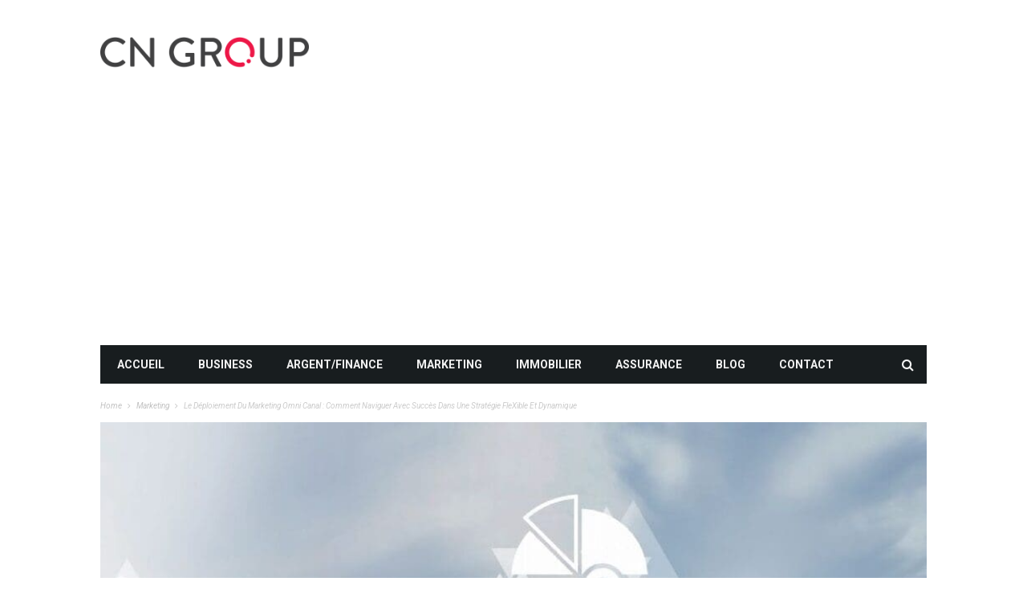

--- FILE ---
content_type: text/html; charset=UTF-8
request_url: https://www.cyfernet.org/flechi/
body_size: 18510
content:
<!DOCTYPE html>
<!--[if lt IE 7]>
<html class="no-js ie6 oldie" lang="en"> <![endif] -->
<!--[if IE 7]>
<html class="no-js ie7 oldie" lang="en"> <![endif] -->
<!--[if IE 8]>
<html class="no-js ie8 oldie" lang="en"> <![endif] -->
<!--[if gt IE 8]><! -->
<html >
<head>
    <meta charset="UTF-8">
<meta name="viewport" content="width=device-width, initial-scale=1">
<!--[if IE]><meta http-equiv='X-UA-Compatible' content='IE=edge,chrome=1'><![endif] -->

<!-- mobile Specific meta -->
<link rel="profile" href="https://gmpg.org/xfn/11">
<link rel="alternate" type="text/xml" title="RSS .92" href="https://www.cyfernet.org/feed/rss/" />
<link rel="alternate" type="application/rss+xml" title="RSS 2.0" href="https://www.cyfernet.org/feed/" />
<link rel="pingback" href="https://www.cyfernet.org/xmlrpc.php">
<link rel='stylesheet' href='https://www.cyfernet.org/wp-content/themes/maxblog-child/style.css' type='text/css' media='screen'/>
    <meta name='robots' content='index, follow, max-image-preview:large, max-snippet:-1, max-video-preview:-1' />

	<!-- This site is optimized with the Yoast SEO plugin v25.6 - https://yoast.com/wordpress/plugins/seo/ -->
	<title>Le déploiement du marketing omni canal : Comment naviguer avec succès dans une stratégie fleXible et dynamique - cyfernet.org</title>
	<link rel="canonical" href="https://www.cyfernet.org/flechi/" />
	<meta property="og:locale" content="fr_FR" />
	<meta property="og:type" content="article" />
	<meta property="og:title" content="Le déploiement du marketing omni canal : Comment naviguer avec succès dans une stratégie fleXible et dynamique - cyfernet.org" />
	<meta property="og:description" content="Dans un monde économique en perpétuelle évolution, les entreprises doivent faire preuve d’une adaptabilité sans faille pour maintenir leur compétitivité. Cet impératif se traduit souvent par une nécessité de s&rsquo;engager dans une démarche de transformation, aussi bien structurelle que stratégique. En effet, le terme _ »fléchi »_ décrit parfaitement le processus de mutation continue face aux aléas [&hellip;]" />
	<meta property="og:url" content="https://www.cyfernet.org/flechi/" />
	<meta property="og:site_name" content="cyfernet.org" />
	<meta property="article:published_time" content="2024-04-14T02:55:15+00:00" />
	<meta property="og:image" content="https://www.cyfernet.org/wp-content/uploads/le-deploiement-du-marketing-omni.jpg" />
	<meta property="og:image:width" content="990" />
	<meta property="og:image:height" content="787" />
	<meta property="og:image:type" content="image/jpeg" />
	<meta name="twitter:card" content="summary_large_image" />
	<script type="application/ld+json" class="yoast-schema-graph">{"@context":"https://schema.org","@graph":[{"@type":"Article","@id":"https://www.cyfernet.org/flechi/#article","isPartOf":{"@id":"https://www.cyfernet.org/flechi/"},"author":{"name":"","@id":""},"headline":"Le déploiement du marketing omni canal : Comment naviguer avec succès dans une stratégie fleXible et dynamique","datePublished":"2024-04-14T02:55:15+00:00","mainEntityOfPage":{"@id":"https://www.cyfernet.org/flechi/"},"wordCount":1008,"publisher":{"@id":"https://www.cyfernet.org/#organization"},"image":{"@id":"https://www.cyfernet.org/flechi/#primaryimage"},"thumbnailUrl":"https://www.cyfernet.org/wp-content/uploads/le-deploiement-du-marketing-omni.jpg","articleSection":["Marketing"],"inLanguage":"fr-FR"},{"@type":"WebPage","@id":"https://www.cyfernet.org/flechi/","url":"https://www.cyfernet.org/flechi/","name":"Le déploiement du marketing omni canal : Comment naviguer avec succès dans une stratégie fleXible et dynamique - cyfernet.org","isPartOf":{"@id":"https://www.cyfernet.org/#website"},"primaryImageOfPage":{"@id":"https://www.cyfernet.org/flechi/#primaryimage"},"image":{"@id":"https://www.cyfernet.org/flechi/#primaryimage"},"thumbnailUrl":"https://www.cyfernet.org/wp-content/uploads/le-deploiement-du-marketing-omni.jpg","datePublished":"2024-04-14T02:55:15+00:00","breadcrumb":{"@id":"https://www.cyfernet.org/flechi/#breadcrumb"},"inLanguage":"fr-FR","potentialAction":[{"@type":"ReadAction","target":["https://www.cyfernet.org/flechi/"]}]},{"@type":"ImageObject","inLanguage":"fr-FR","@id":"https://www.cyfernet.org/flechi/#primaryimage","url":"https://www.cyfernet.org/wp-content/uploads/le-deploiement-du-marketing-omni.jpg","contentUrl":"https://www.cyfernet.org/wp-content/uploads/le-deploiement-du-marketing-omni.jpg","width":990,"height":787},{"@type":"BreadcrumbList","@id":"https://www.cyfernet.org/flechi/#breadcrumb","itemListElement":[{"@type":"ListItem","position":1,"name":"Accueil","item":"https://www.cyfernet.org/"},{"@type":"ListItem","position":2,"name":"Blog","item":"https://www.cyfernet.org/blog/"},{"@type":"ListItem","position":3,"name":"Le déploiement du marketing omni canal : Comment naviguer avec succès dans une stratégie fleXible et dynamique"}]},{"@type":"WebSite","@id":"https://www.cyfernet.org/#website","url":"https://www.cyfernet.org/","name":"cyfernet.org","description":"","publisher":{"@id":"https://www.cyfernet.org/#organization"},"potentialAction":[{"@type":"SearchAction","target":{"@type":"EntryPoint","urlTemplate":"https://www.cyfernet.org/?s={search_term_string}"},"query-input":{"@type":"PropertyValueSpecification","valueRequired":true,"valueName":"search_term_string"}}],"inLanguage":"fr-FR"},{"@type":"Organization","@id":"https://www.cyfernet.org/#organization","name":"cyfernet.org","url":"https://www.cyfernet.org/","logo":{"@type":"ImageObject","inLanguage":"fr-FR","@id":"https://www.cyfernet.org/#/schema/logo/image/","url":"https://www.cyfernet.org/wp-content/uploads/cropped-CyferNet-logo-1.png","contentUrl":"https://www.cyfernet.org/wp-content/uploads/cropped-CyferNet-logo-1.png","width":1200,"height":240,"caption":"cyfernet.org"},"image":{"@id":"https://www.cyfernet.org/#/schema/logo/image/"}},{"@type":"Person","@id":""}]}</script>
	<!-- / Yoast SEO plugin. -->


<link rel='dns-prefetch' href='//plausible.io' />
<link rel='dns-prefetch' href='//www.googletagmanager.com' />
<link rel='dns-prefetch' href='//fonts.googleapis.com' />
<link rel='dns-prefetch' href='//pagead2.googlesyndication.com' />
<link rel="alternate" type="application/rss+xml" title="cyfernet.org &raquo; Flux" href="https://www.cyfernet.org/feed/" />
<link rel="alternate" type="application/rss+xml" title="cyfernet.org &raquo; Flux des commentaires" href="https://www.cyfernet.org/comments/feed/" />
<script type="text/javascript">
/* <![CDATA[ */
window._wpemojiSettings = {"baseUrl":"https:\/\/s.w.org\/images\/core\/emoji\/15.0.3\/72x72\/","ext":".png","svgUrl":"https:\/\/s.w.org\/images\/core\/emoji\/15.0.3\/svg\/","svgExt":".svg","source":{"concatemoji":"https:\/\/www.cyfernet.org\/wp-includes\/js\/wp-emoji-release.min.js?ver=6.6.4"}};
/*! This file is auto-generated */
!function(i,n){var o,s,e;function c(e){try{var t={supportTests:e,timestamp:(new Date).valueOf()};sessionStorage.setItem(o,JSON.stringify(t))}catch(e){}}function p(e,t,n){e.clearRect(0,0,e.canvas.width,e.canvas.height),e.fillText(t,0,0);var t=new Uint32Array(e.getImageData(0,0,e.canvas.width,e.canvas.height).data),r=(e.clearRect(0,0,e.canvas.width,e.canvas.height),e.fillText(n,0,0),new Uint32Array(e.getImageData(0,0,e.canvas.width,e.canvas.height).data));return t.every(function(e,t){return e===r[t]})}function u(e,t,n){switch(t){case"flag":return n(e,"\ud83c\udff3\ufe0f\u200d\u26a7\ufe0f","\ud83c\udff3\ufe0f\u200b\u26a7\ufe0f")?!1:!n(e,"\ud83c\uddfa\ud83c\uddf3","\ud83c\uddfa\u200b\ud83c\uddf3")&&!n(e,"\ud83c\udff4\udb40\udc67\udb40\udc62\udb40\udc65\udb40\udc6e\udb40\udc67\udb40\udc7f","\ud83c\udff4\u200b\udb40\udc67\u200b\udb40\udc62\u200b\udb40\udc65\u200b\udb40\udc6e\u200b\udb40\udc67\u200b\udb40\udc7f");case"emoji":return!n(e,"\ud83d\udc26\u200d\u2b1b","\ud83d\udc26\u200b\u2b1b")}return!1}function f(e,t,n){var r="undefined"!=typeof WorkerGlobalScope&&self instanceof WorkerGlobalScope?new OffscreenCanvas(300,150):i.createElement("canvas"),a=r.getContext("2d",{willReadFrequently:!0}),o=(a.textBaseline="top",a.font="600 32px Arial",{});return e.forEach(function(e){o[e]=t(a,e,n)}),o}function t(e){var t=i.createElement("script");t.src=e,t.defer=!0,i.head.appendChild(t)}"undefined"!=typeof Promise&&(o="wpEmojiSettingsSupports",s=["flag","emoji"],n.supports={everything:!0,everythingExceptFlag:!0},e=new Promise(function(e){i.addEventListener("DOMContentLoaded",e,{once:!0})}),new Promise(function(t){var n=function(){try{var e=JSON.parse(sessionStorage.getItem(o));if("object"==typeof e&&"number"==typeof e.timestamp&&(new Date).valueOf()<e.timestamp+604800&&"object"==typeof e.supportTests)return e.supportTests}catch(e){}return null}();if(!n){if("undefined"!=typeof Worker&&"undefined"!=typeof OffscreenCanvas&&"undefined"!=typeof URL&&URL.createObjectURL&&"undefined"!=typeof Blob)try{var e="postMessage("+f.toString()+"("+[JSON.stringify(s),u.toString(),p.toString()].join(",")+"));",r=new Blob([e],{type:"text/javascript"}),a=new Worker(URL.createObjectURL(r),{name:"wpTestEmojiSupports"});return void(a.onmessage=function(e){c(n=e.data),a.terminate(),t(n)})}catch(e){}c(n=f(s,u,p))}t(n)}).then(function(e){for(var t in e)n.supports[t]=e[t],n.supports.everything=n.supports.everything&&n.supports[t],"flag"!==t&&(n.supports.everythingExceptFlag=n.supports.everythingExceptFlag&&n.supports[t]);n.supports.everythingExceptFlag=n.supports.everythingExceptFlag&&!n.supports.flag,n.DOMReady=!1,n.readyCallback=function(){n.DOMReady=!0}}).then(function(){return e}).then(function(){var e;n.supports.everything||(n.readyCallback(),(e=n.source||{}).concatemoji?t(e.concatemoji):e.wpemoji&&e.twemoji&&(t(e.twemoji),t(e.wpemoji)))}))}((window,document),window._wpemojiSettings);
/* ]]> */
</script>
<link rel='stylesheet' id='google-font-oswald-roboto-css' href='https://fonts.googleapis.com/css?family=Oswald%3A200%2C300%2C400%2C500%2C600%2C700%7CRoboto%3A300%2C300i%2C400%2C400i%2C500%2C500i%2C700%2C700i%2C900%2C900i%7CArial%3A400&#038;subset=latin%2Clatin-ext&#038;ver=8.0' type='text/css' media='all' />
<style id='wp-emoji-styles-inline-css' type='text/css'>

	img.wp-smiley, img.emoji {
		display: inline !important;
		border: none !important;
		box-shadow: none !important;
		height: 1em !important;
		width: 1em !important;
		margin: 0 0.07em !important;
		vertical-align: -0.1em !important;
		background: none !important;
		padding: 0 !important;
	}
</style>
<link rel='stylesheet' id='wp-block-library-css' href='https://www.cyfernet.org/wp-includes/css/dist/block-library/style.min.css?ver=6.6.4' type='text/css' media='all' />
<style id='classic-theme-styles-inline-css' type='text/css'>
/*! This file is auto-generated */
.wp-block-button__link{color:#fff;background-color:#32373c;border-radius:9999px;box-shadow:none;text-decoration:none;padding:calc(.667em + 2px) calc(1.333em + 2px);font-size:1.125em}.wp-block-file__button{background:#32373c;color:#fff;text-decoration:none}
</style>
<style id='global-styles-inline-css' type='text/css'>
:root{--wp--preset--aspect-ratio--square: 1;--wp--preset--aspect-ratio--4-3: 4/3;--wp--preset--aspect-ratio--3-4: 3/4;--wp--preset--aspect-ratio--3-2: 3/2;--wp--preset--aspect-ratio--2-3: 2/3;--wp--preset--aspect-ratio--16-9: 16/9;--wp--preset--aspect-ratio--9-16: 9/16;--wp--preset--color--black: #000000;--wp--preset--color--cyan-bluish-gray: #abb8c3;--wp--preset--color--white: #ffffff;--wp--preset--color--pale-pink: #f78da7;--wp--preset--color--vivid-red: #cf2e2e;--wp--preset--color--luminous-vivid-orange: #ff6900;--wp--preset--color--luminous-vivid-amber: #fcb900;--wp--preset--color--light-green-cyan: #7bdcb5;--wp--preset--color--vivid-green-cyan: #00d084;--wp--preset--color--pale-cyan-blue: #8ed1fc;--wp--preset--color--vivid-cyan-blue: #0693e3;--wp--preset--color--vivid-purple: #9b51e0;--wp--preset--gradient--vivid-cyan-blue-to-vivid-purple: linear-gradient(135deg,rgba(6,147,227,1) 0%,rgb(155,81,224) 100%);--wp--preset--gradient--light-green-cyan-to-vivid-green-cyan: linear-gradient(135deg,rgb(122,220,180) 0%,rgb(0,208,130) 100%);--wp--preset--gradient--luminous-vivid-amber-to-luminous-vivid-orange: linear-gradient(135deg,rgba(252,185,0,1) 0%,rgba(255,105,0,1) 100%);--wp--preset--gradient--luminous-vivid-orange-to-vivid-red: linear-gradient(135deg,rgba(255,105,0,1) 0%,rgb(207,46,46) 100%);--wp--preset--gradient--very-light-gray-to-cyan-bluish-gray: linear-gradient(135deg,rgb(238,238,238) 0%,rgb(169,184,195) 100%);--wp--preset--gradient--cool-to-warm-spectrum: linear-gradient(135deg,rgb(74,234,220) 0%,rgb(151,120,209) 20%,rgb(207,42,186) 40%,rgb(238,44,130) 60%,rgb(251,105,98) 80%,rgb(254,248,76) 100%);--wp--preset--gradient--blush-light-purple: linear-gradient(135deg,rgb(255,206,236) 0%,rgb(152,150,240) 100%);--wp--preset--gradient--blush-bordeaux: linear-gradient(135deg,rgb(254,205,165) 0%,rgb(254,45,45) 50%,rgb(107,0,62) 100%);--wp--preset--gradient--luminous-dusk: linear-gradient(135deg,rgb(255,203,112) 0%,rgb(199,81,192) 50%,rgb(65,88,208) 100%);--wp--preset--gradient--pale-ocean: linear-gradient(135deg,rgb(255,245,203) 0%,rgb(182,227,212) 50%,rgb(51,167,181) 100%);--wp--preset--gradient--electric-grass: linear-gradient(135deg,rgb(202,248,128) 0%,rgb(113,206,126) 100%);--wp--preset--gradient--midnight: linear-gradient(135deg,rgb(2,3,129) 0%,rgb(40,116,252) 100%);--wp--preset--font-size--small: 13px;--wp--preset--font-size--medium: 20px;--wp--preset--font-size--large: 36px;--wp--preset--font-size--x-large: 42px;--wp--preset--spacing--20: 0.44rem;--wp--preset--spacing--30: 0.67rem;--wp--preset--spacing--40: 1rem;--wp--preset--spacing--50: 1.5rem;--wp--preset--spacing--60: 2.25rem;--wp--preset--spacing--70: 3.38rem;--wp--preset--spacing--80: 5.06rem;--wp--preset--shadow--natural: 6px 6px 9px rgba(0, 0, 0, 0.2);--wp--preset--shadow--deep: 12px 12px 50px rgba(0, 0, 0, 0.4);--wp--preset--shadow--sharp: 6px 6px 0px rgba(0, 0, 0, 0.2);--wp--preset--shadow--outlined: 6px 6px 0px -3px rgba(255, 255, 255, 1), 6px 6px rgba(0, 0, 0, 1);--wp--preset--shadow--crisp: 6px 6px 0px rgba(0, 0, 0, 1);}:where(.is-layout-flex){gap: 0.5em;}:where(.is-layout-grid){gap: 0.5em;}body .is-layout-flex{display: flex;}.is-layout-flex{flex-wrap: wrap;align-items: center;}.is-layout-flex > :is(*, div){margin: 0;}body .is-layout-grid{display: grid;}.is-layout-grid > :is(*, div){margin: 0;}:where(.wp-block-columns.is-layout-flex){gap: 2em;}:where(.wp-block-columns.is-layout-grid){gap: 2em;}:where(.wp-block-post-template.is-layout-flex){gap: 1.25em;}:where(.wp-block-post-template.is-layout-grid){gap: 1.25em;}.has-black-color{color: var(--wp--preset--color--black) !important;}.has-cyan-bluish-gray-color{color: var(--wp--preset--color--cyan-bluish-gray) !important;}.has-white-color{color: var(--wp--preset--color--white) !important;}.has-pale-pink-color{color: var(--wp--preset--color--pale-pink) !important;}.has-vivid-red-color{color: var(--wp--preset--color--vivid-red) !important;}.has-luminous-vivid-orange-color{color: var(--wp--preset--color--luminous-vivid-orange) !important;}.has-luminous-vivid-amber-color{color: var(--wp--preset--color--luminous-vivid-amber) !important;}.has-light-green-cyan-color{color: var(--wp--preset--color--light-green-cyan) !important;}.has-vivid-green-cyan-color{color: var(--wp--preset--color--vivid-green-cyan) !important;}.has-pale-cyan-blue-color{color: var(--wp--preset--color--pale-cyan-blue) !important;}.has-vivid-cyan-blue-color{color: var(--wp--preset--color--vivid-cyan-blue) !important;}.has-vivid-purple-color{color: var(--wp--preset--color--vivid-purple) !important;}.has-black-background-color{background-color: var(--wp--preset--color--black) !important;}.has-cyan-bluish-gray-background-color{background-color: var(--wp--preset--color--cyan-bluish-gray) !important;}.has-white-background-color{background-color: var(--wp--preset--color--white) !important;}.has-pale-pink-background-color{background-color: var(--wp--preset--color--pale-pink) !important;}.has-vivid-red-background-color{background-color: var(--wp--preset--color--vivid-red) !important;}.has-luminous-vivid-orange-background-color{background-color: var(--wp--preset--color--luminous-vivid-orange) !important;}.has-luminous-vivid-amber-background-color{background-color: var(--wp--preset--color--luminous-vivid-amber) !important;}.has-light-green-cyan-background-color{background-color: var(--wp--preset--color--light-green-cyan) !important;}.has-vivid-green-cyan-background-color{background-color: var(--wp--preset--color--vivid-green-cyan) !important;}.has-pale-cyan-blue-background-color{background-color: var(--wp--preset--color--pale-cyan-blue) !important;}.has-vivid-cyan-blue-background-color{background-color: var(--wp--preset--color--vivid-cyan-blue) !important;}.has-vivid-purple-background-color{background-color: var(--wp--preset--color--vivid-purple) !important;}.has-black-border-color{border-color: var(--wp--preset--color--black) !important;}.has-cyan-bluish-gray-border-color{border-color: var(--wp--preset--color--cyan-bluish-gray) !important;}.has-white-border-color{border-color: var(--wp--preset--color--white) !important;}.has-pale-pink-border-color{border-color: var(--wp--preset--color--pale-pink) !important;}.has-vivid-red-border-color{border-color: var(--wp--preset--color--vivid-red) !important;}.has-luminous-vivid-orange-border-color{border-color: var(--wp--preset--color--luminous-vivid-orange) !important;}.has-luminous-vivid-amber-border-color{border-color: var(--wp--preset--color--luminous-vivid-amber) !important;}.has-light-green-cyan-border-color{border-color: var(--wp--preset--color--light-green-cyan) !important;}.has-vivid-green-cyan-border-color{border-color: var(--wp--preset--color--vivid-green-cyan) !important;}.has-pale-cyan-blue-border-color{border-color: var(--wp--preset--color--pale-cyan-blue) !important;}.has-vivid-cyan-blue-border-color{border-color: var(--wp--preset--color--vivid-cyan-blue) !important;}.has-vivid-purple-border-color{border-color: var(--wp--preset--color--vivid-purple) !important;}.has-vivid-cyan-blue-to-vivid-purple-gradient-background{background: var(--wp--preset--gradient--vivid-cyan-blue-to-vivid-purple) !important;}.has-light-green-cyan-to-vivid-green-cyan-gradient-background{background: var(--wp--preset--gradient--light-green-cyan-to-vivid-green-cyan) !important;}.has-luminous-vivid-amber-to-luminous-vivid-orange-gradient-background{background: var(--wp--preset--gradient--luminous-vivid-amber-to-luminous-vivid-orange) !important;}.has-luminous-vivid-orange-to-vivid-red-gradient-background{background: var(--wp--preset--gradient--luminous-vivid-orange-to-vivid-red) !important;}.has-very-light-gray-to-cyan-bluish-gray-gradient-background{background: var(--wp--preset--gradient--very-light-gray-to-cyan-bluish-gray) !important;}.has-cool-to-warm-spectrum-gradient-background{background: var(--wp--preset--gradient--cool-to-warm-spectrum) !important;}.has-blush-light-purple-gradient-background{background: var(--wp--preset--gradient--blush-light-purple) !important;}.has-blush-bordeaux-gradient-background{background: var(--wp--preset--gradient--blush-bordeaux) !important;}.has-luminous-dusk-gradient-background{background: var(--wp--preset--gradient--luminous-dusk) !important;}.has-pale-ocean-gradient-background{background: var(--wp--preset--gradient--pale-ocean) !important;}.has-electric-grass-gradient-background{background: var(--wp--preset--gradient--electric-grass) !important;}.has-midnight-gradient-background{background: var(--wp--preset--gradient--midnight) !important;}.has-small-font-size{font-size: var(--wp--preset--font-size--small) !important;}.has-medium-font-size{font-size: var(--wp--preset--font-size--medium) !important;}.has-large-font-size{font-size: var(--wp--preset--font-size--large) !important;}.has-x-large-font-size{font-size: var(--wp--preset--font-size--x-large) !important;}
:where(.wp-block-post-template.is-layout-flex){gap: 1.25em;}:where(.wp-block-post-template.is-layout-grid){gap: 1.25em;}
:where(.wp-block-columns.is-layout-flex){gap: 2em;}:where(.wp-block-columns.is-layout-grid){gap: 2em;}
:root :where(.wp-block-pullquote){font-size: 1.5em;line-height: 1.6;}
</style>
<link rel='stylesheet' id='contact-form-7-css' href='https://www.cyfernet.org/wp-content/plugins/contact-form-7/includes/css/styles.css?ver=5.9.8' type='text/css' media='all' />
<link rel='stylesheet' id='gn-frontend-gnfollow-style-css' href='https://www.cyfernet.org/wp-content/plugins/gn-publisher/assets/css/gn-frontend-gnfollow.min.css?ver=1.5.24' type='text/css' media='all' />
<link rel='stylesheet' id='ez-toc-css' href='https://www.cyfernet.org/wp-content/plugins/easy-table-of-contents/assets/css/screen.min.css?ver=2.0.76' type='text/css' media='all' />
<style id='ez-toc-inline-css' type='text/css'>
div#ez-toc-container .ez-toc-title {font-size: 120%;}div#ez-toc-container .ez-toc-title {font-weight: 500;}div#ez-toc-container ul li , div#ez-toc-container ul li a {font-size: 95%;}div#ez-toc-container ul li , div#ez-toc-container ul li a {font-weight: 500;}div#ez-toc-container nav ul ul li {font-size: 90%;}div#ez-toc-container {background: #fdfdfd;border: 1px solid #eeeeee;width: 100%;}div#ez-toc-container p.ez-toc-title , #ez-toc-container .ez_toc_custom_title_icon , #ez-toc-container .ez_toc_custom_toc_icon {color: #192b80;}div#ez-toc-container ul.ez-toc-list a {color: #999999;}div#ez-toc-container ul.ez-toc-list a:hover {color: #192b80;}div#ez-toc-container ul.ez-toc-list a:visited {color: #555555;}
.ez-toc-container-direction {direction: ltr;}.ez-toc-counter ul {direction: ltr;counter-reset: item ;}.ez-toc-counter nav ul li a::before {content: counter(item, numeric) '. ';margin-right: .2em; counter-increment: item;flex-grow: 0;flex-shrink: 0;float: left; }.ez-toc-widget-direction {direction: ltr;}.ez-toc-widget-container ul {direction: ltr;counter-reset: item ;}.ez-toc-widget-container nav ul li a::before {content: counter(item, numeric) '. ';margin-right: .2em; counter-increment: item;flex-grow: 0;flex-shrink: 0;float: left; }
</style>
<link rel='stylesheet' id='tn-style-css' href='https://www.cyfernet.org/wp-content/themes/maxblog-child/style.css?ver=8.0' type='text/css' media='all' />
<link rel='stylesheet' id='tn-extend-css-css' href='https://www.cyfernet.org/wp-content/themes/maxblog/lib/extend-lib/css/extend-lib.css?ver=8.0' type='text/css' media='all' />
<link rel='stylesheet' id='tn-style-css-css' href='https://www.cyfernet.org/wp-content/themes/maxblog/assets/css/tn-style.css?ver=8.0' type='text/css' media='all' />
<link rel='stylesheet' id='redux-google-fonts-tn_options-css' href='https://fonts.googleapis.com/css?family=Helvetica%2C+Arial%2C+sans-serif%7COswald%3A400%7CRoboto%3A400%2C700&#038;display=swap&#038;ver=6.6.4' type='text/css' media='all' />
<script type="text/javascript" defer data-domain='cyfernet.org' data-api='https://plausible.io/api/event' data-cfasync='false' src="https://plausible.io/js/plausible.outbound-links.js?ver=2.3.1" id="plausible-analytics-js"></script>
<script type="text/javascript" id="plausible-analytics-js-after">
/* <![CDATA[ */
window.plausible = window.plausible || function() { (window.plausible.q = window.plausible.q || []).push(arguments) }
/* ]]> */
</script>
<script type="text/javascript" src="https://www.cyfernet.org/wp-includes/js/jquery/jquery.min.js?ver=3.7.1" id="jquery-core-js"></script>
<script type="text/javascript" src="https://www.cyfernet.org/wp-includes/js/jquery/jquery-migrate.min.js?ver=3.4.1" id="jquery-migrate-js"></script>

<!-- Extrait de code de la balise Google (gtag.js) ajouté par Site Kit -->
<!-- Extrait Google Analytics ajouté par Site Kit -->
<script type="text/javascript" src="https://www.googletagmanager.com/gtag/js?id=GT-TNGPBCJ" id="google_gtagjs-js" async></script>
<script type="text/javascript" id="google_gtagjs-js-after">
/* <![CDATA[ */
window.dataLayer = window.dataLayer || [];function gtag(){dataLayer.push(arguments);}
gtag("set","linker",{"domains":["www.cyfernet.org"]});
gtag("js", new Date());
gtag("set", "developer_id.dZTNiMT", true);
gtag("config", "GT-TNGPBCJ");
/* ]]> */
</script>
<link rel="https://api.w.org/" href="https://www.cyfernet.org/wp-json/" /><link rel="alternate" title="JSON" type="application/json" href="https://www.cyfernet.org/wp-json/wp/v2/posts/13073" /><link rel="EditURI" type="application/rsd+xml" title="RSD" href="https://www.cyfernet.org/xmlrpc.php?rsd" />
<meta name="generator" content="WordPress 6.6.4" />
<link rel='shortlink' href='https://www.cyfernet.org/?p=13073' />
<link rel="alternate" title="oEmbed (JSON)" type="application/json+oembed" href="https://www.cyfernet.org/wp-json/oembed/1.0/embed?url=https%3A%2F%2Fwww.cyfernet.org%2Fflechi%2F" />
<link rel="alternate" title="oEmbed (XML)" type="text/xml+oembed" href="https://www.cyfernet.org/wp-json/oembed/1.0/embed?url=https%3A%2F%2Fwww.cyfernet.org%2Fflechi%2F&#038;format=xml" />
<!-- start Simple Custom CSS and JS -->
<style type="text/css">
.single-top-social-wrap {
  display: none;
}</style>
<!-- end Simple Custom CSS and JS -->
<meta name="generator" content="Site Kit by Google 1.161.0" /><meta name='plausible-analytics-version' content='2.3.1' />
		<script>
			document.documentElement.className = document.documentElement.className.replace('no-js', 'js');
		</script>
				<style>
			.no-js img.lazyload {
				display: none;
			}

			figure.wp-block-image img.lazyloading {
				min-width: 150px;
			}

						.lazyload, .lazyloading {
				opacity: 0;
			}

			.lazyloaded {
				opacity: 1;
				transition: opacity 400ms;
				transition-delay: 0ms;
			}

					</style>
		<style type='text/css' media="all">

            /* menu top */
            
            
            
            /* menu main */
            
            
            /* footer */
            
            
            /* copyright */
            
            

            /* body font */
                        body  {
            font-family:Helvetica, Arial, sans-serif;font-size:14px; }
            
            /* title font */
                        .block-title,.single-style1-title,.single-style2-title,.author-title,.search-submit,.single-nav-title-wrap,
            .review-widget-post-title,.review-widget-score,.single-review-element,.single-review-summary h3,.block-big-slider-title,
            .big-carousel-inner,.logo-404,.single-aside-social-wrap .share-title,.social-count-wrap .num-count,.twitter-widget-title h3,
            .block-feature2-slider-title,#main-content .widget .module5-wrap .col-sm-4 .block4-wrap .block-title, #main-content .single-related-wrap .col-sm-4 .block4-wrap .block-title,
            .page-title-wrap,.title-logo, .woocommerce div.product .product_title, .woocommerce .page-title  {
                font-family:Oswald;font-weight:400;text-transform:capitalize;font-size:19px;line-height:27px; }
            
            /* small title font */
                        .block6-wrap .block-title, .block11-wrap .block-title, .block8-wrap .block-title, .single-tags-source-wrap,
            .widget_categories ul, .widget_pages ul, .single-social-wrap, .widget_nav_menu ul, .widget_archive ul,
            .block9-wrap .block-title, .module-ticker-wrap .block-title, .big-slider-carousel-title, #menu-main .block-title,
            #main-content .widget .col-sm-4 .block4-wrap .block-title, .page-numbers, .block11-wrap .review-score,
            .block11-score-separation, .woocommerce ul.cart_list .product-title, .woocommerce ul.product_list_widget .product-title,
            .woocommerce ul.cart_list li a, .woocommerce ul.product_list_widget li a, .cart_item .product-name a {
            font-family:Oswald;font-weight:400;text-transform:capitalize;font-size:14px;line-height:19px; }
            
            /* meta tags font */
                        .post-meta, .sub-cate-wrap, .breadcrumbs-bar-wrap, .author-widget-content, .post-categories,
            .rememberme, .register-links, .meta-thumb-wrap, .review-score {
            font-family:Roboto;font-weight:400;text-transform:uppercase;font-size:10px; }
            
            /* menu font */
                        #menu-main > ul > li > a, .tn-sub-menu-wrap, .menu-nav-top, #main-mobile-menu,
            .module-ticker-wrap .block-title {
            font-family:Roboto;font-weight:700;font-size:14px; }
            
            /* header title font */
                        .widget-title h3, .cate-title, .search-page-title, .archive-page-title,
            .side-dock-title h3, .comment-title h3, .related.products h2 {
            font-family:Roboto;font-weight:700;font-size:14px; }
            
            /*header style */
            
            /* sidebar position */
            
                        /* color text */
            .tn-mega-menu-col > .tn-sub-menu-wrap > ul > li > ul > li > a:hover, .tn-sub-menu li a:hover, .cat-item a:before, .widget_pages .page_item a:before, .widget_meta li:before, .widget_archive li a:before,
            .widget_nav_menu .menu-main-nav-container > ul > li > a:before, .widget_rss ul li a, .about-widget-name span, .title-logo a::first-letter,
            .block11-wrap:before, .logo-404 h1, .post-content-wrap a, .post-content-wrap a:hover, .post-content-wrap a:focus, .comment-form .logged-in-as a, .prev-article, .next-article,
             #close-side-dock:hover, .single-review-score, .post-categories li:hover a, .post-categories li:focus a, #recentcomments a, #footer .post-categories a:hover,#footer .post-categories a:focus,
            #main-mobile-menu .current-menu-item a, #main-mobile-menu li a:hover, .block11-score-separation, .block11-wrap .review-score, .single-review-as, .menu-nav-top .sub-menu li a:hover,
            .woocommerce div.product .woocommerce-tabs ul.tabs li.active a, .woocommerce .page-wrap .star-rating span {
                color: #EC4C51;
            }

            /* selector */
            ::selection {
                background: #EC4C51;
                color: #fff;
            }

            ::-moz-selection {
                background: #EC4C51;
                color: #fff;
            }

            /* background */
            #menu-main > ul > li.current-menu-item > a, #menu-main > ul > li > a:hover, .tn-mega-menu-col > .tn-sub-menu-wrap > ul > li > a,
            .ajax-search-icon:hover, .ajax-search-icon:focus, .menu-nav-top li a:hover, .block-big-slider-cate-tag li, .review-score, .drop-caps,
            #comment-submit, .form-submit #submit, .score-bar, .top-score-bar, #toTop i, .no-thumb, .widget-title h3:before, .close-mobile-menu-wrap,
            .tn-ajax-loadmore:hover, .tn-ajax-loadmore:focus, .page-numbers.current, .page-numbers:hover, .page-numbers:focus, .meta-thumb-element:hover,
            .meta-thumb-element:focus, #mobile-button-nav-open:hover, #mobile-button-nav-open:focus, .widget_product_search input[type="submit"]:hover, .widget_product_search input[type="submit"]:focus,
            .woocommerce span.onsale, .woocommerce #respond input#submit:hover, .woocommerce a.button:hover, .woocommerce button.button:hover, .woocommerce input.button:hover,
            .related.products h2:before, .woocommerce .widget_price_filter .ui-slider .ui-slider-handle, .woocommerce #respond input#submit.alt:hover, .woocommerce a.button.alt:hover, .woocommerce button.button.alt:hover, .woocommerce input.button.alt:hover {
                background: #EC4C51;
            }

            .woocommerce nav.woocommerce-pagination ul li a:focus, .woocommerce nav.woocommerce-pagination ul li a:hover, .woocommerce nav.woocommerce-pagination ul li span.current {
                background: #EC4C51 !important;
            }

            /* border */
            .post-content-wrap blockquote, pre, .cate-title, .search-page-title, .archive-page-title, .post-categories,
            .author-title, .big-carousel-inner, .woocommerce div.product .woocommerce-tabs ul.tabs li.active a, .tn-share-to-email-popup {
                border-color: #EC4C51;
            }

            .tn-mega-menu, .tn-navbar, .tn-mega-menu-col, .tn-dropdown-menu, #menu-main ul li .tn-dropdown-menu ul li ul.tn-sub-menu,
            #menu-main ul li div.tn-dropdown-menu ul li ul.tn-sub-menu, .ajax-form {
                border-top-color: #EC4C51            }

            
            /* layout */
            
            
            /*right title line height fix */
            
            /* multi category color */
            
            /*content width */
                        .full-width-mode .post-content-wrap {
                max-width: 1030px;
                margin: 0 auto;
            }
            
            /*custom css */
            
        </style>
    <!--[if lt IE 9]><script src="http://html5shim.googlecode.com/svn/trunk/html5.js"></script><![endif] -->        <script type="text/javascript">
            var tn_ajax_url = 'https://www.cyfernet.org/wp-admin/admin-ajax.php';
        </script>
		
<!-- Balises Meta Google AdSense ajoutées par Site Kit -->
<meta name="google-adsense-platform-account" content="ca-host-pub-2644536267352236">
<meta name="google-adsense-platform-domain" content="sitekit.withgoogle.com">
<!-- Fin des balises Meta End Google AdSense ajoutées par Site Kit -->
<meta name="generator" content="Elementor 3.28.2; features: e_font_icon_svg, additional_custom_breakpoints, e_local_google_fonts, e_element_cache; settings: css_print_method-external, google_font-enabled, font_display-swap">
			<style>
				.e-con.e-parent:nth-of-type(n+4):not(.e-lazyloaded):not(.e-no-lazyload),
				.e-con.e-parent:nth-of-type(n+4):not(.e-lazyloaded):not(.e-no-lazyload) * {
					background-image: none !important;
				}
				@media screen and (max-height: 1024px) {
					.e-con.e-parent:nth-of-type(n+3):not(.e-lazyloaded):not(.e-no-lazyload),
					.e-con.e-parent:nth-of-type(n+3):not(.e-lazyloaded):not(.e-no-lazyload) * {
						background-image: none !important;
					}
				}
				@media screen and (max-height: 640px) {
					.e-con.e-parent:nth-of-type(n+2):not(.e-lazyloaded):not(.e-no-lazyload),
					.e-con.e-parent:nth-of-type(n+2):not(.e-lazyloaded):not(.e-no-lazyload) * {
						background-image: none !important;
					}
				}
			</style>
			
<!-- Extrait Google AdSense ajouté par Site Kit -->
<script type="text/javascript" async="async" src="https://pagead2.googlesyndication.com/pagead/js/adsbygoogle.js?client=ca-pub-6227275716170910&amp;host=ca-host-pub-2644536267352236" crossorigin="anonymous"></script>

<!-- End Google AdSense snippet added by Site Kit -->
<link rel="icon" href="https://www.cyfernet.org/wp-content/uploads/cropped-cropped-CyferNet-logo-32x32.png" sizes="32x32" />
<link rel="icon" href="https://www.cyfernet.org/wp-content/uploads/cropped-cropped-CyferNet-logo-192x192.png" sizes="192x192" />
<link rel="apple-touch-icon" href="https://www.cyfernet.org/wp-content/uploads/cropped-cropped-CyferNet-logo-180x180.png" />
<meta name="msapplication-TileImage" content="https://www.cyfernet.org/wp-content/uploads/cropped-cropped-CyferNet-logo-270x270.png" />
</head><!-- #header -->

<body class="post-template-default single single-post postid-13073 single-format-standard wp-custom-logo tn-body-class elementor-default elementor-kit-19750">
<div class="tn-main-page-wrap">
    <div id="main-mobile-menu" class="menu-main-menu-container"><ul id="menu-main-nav" class="menu"><li id="menu-item-3602" class="menu-item menu-item-type-custom menu-item-object-custom menu-item-3602"><a href="/">Accueil</a></li>
<li id="menu-item-3437" class="menu-item menu-item-type-taxonomy menu-item-object-category menu-item-3437 tn-menu-category-1"><a href="https://www.cyfernet.org/categorie/business/">Business</a></li>
<li id="menu-item-3438" class="menu-item menu-item-type-taxonomy menu-item-object-category menu-item-3438 tn-menu-category-20"><a href="https://www.cyfernet.org/categorie/argent-finance/">Argent/Finance</a></li>
<li id="menu-item-3439" class="menu-item menu-item-type-taxonomy menu-item-object-category current-post-ancestor current-menu-parent current-post-parent menu-item-3439 tn-menu-category-9"><a href="https://www.cyfernet.org/categorie/marketing/">Marketing</a></li>
<li id="menu-item-3440" class="menu-item menu-item-type-taxonomy menu-item-object-category menu-item-3440 tn-menu-category-21"><a href="https://www.cyfernet.org/categorie/immobilier/">Immobilier</a></li>
<li id="menu-item-3441" class="menu-item menu-item-type-taxonomy menu-item-object-category menu-item-3441 tn-menu-category-12"><a href="https://www.cyfernet.org/categorie/assurance/">Assurance</a></li>
<li id="menu-item-3609" class="menu-item menu-item-type-post_type menu-item-object-page current_page_parent menu-item-3609"><a href="https://www.cyfernet.org/blog/">Blog</a></li>
<li id="menu-item-18550" class="menu-item menu-item-type-post_type menu-item-object-page menu-item-18550"><a href="https://www.cyfernet.org/contact/">Contact</a></li>
</ul></div><!-- #mobile aside nav -->

    <div class="tn-main-container">
    	<header class="clearfix">
						<div class="tn-container clearfix">

			<div id="main-header">
				<div class="site-logo" role="banner" itemscope="itemscope" itemtype="https://schema.org/Organization">
					                                                    <a itemprop="url" href="https://www.cyfernet.org"><img data-no-retina data-src="https://www.cyfernet.org/wp-content/uploads/cropped-CyferNet-logo.png" alt="cyfernet.org" src="[data-uri]" class="lazyload" style="--smush-placeholder-width: 1200px; --smush-placeholder-aspect-ratio: 1200/240;"><noscript><img data-no-retina src="https://www.cyfernet.org/wp-content/uploads/cropped-CyferNet-logo.png" alt="cyfernet.org"></noscript></a>
                            <meta itemprop="name" content="cyfernet.org">
                        									</div><!-- #logo -->

													<!-- #header ads -->
			</div><!-- #main header -->

        </div><!-- #tn container -->

        <nav id="main-nav" role="navigation" itemscope="itemscope" itemtype="https://schema.org/SiteNavigationElement" class="clearfix">
            <div id="tn-main-nav-wrap" class="main-nav-wrap">
                <div class="tn-container">
	                <div class="main-nav-holder">
                    <div class="main-nav-inner">

                        <div class="mobile-menu-nav">
                            <a href="#" id="mobile-button-nav-open"  class="mobile-nav-button"><i class="menu-button fa fa-th"></i></a>
                        </div><!-- #mobile nav wrap -->

                        <div id="menu-main" class="menu-main-menu-container"><ul id="menu-main-menu" class="menu"><li class="menu-item menu-item-type-custom menu-item-object-custom menu-item-3602"><a href="/">Accueil</a></li>
<li class="menu-item menu-item-type-taxonomy menu-item-object-category menu-item-3437 tn-menu-category-1"><a href="https://www.cyfernet.org/categorie/business/">Business</a></li>
<li class="menu-item menu-item-type-taxonomy menu-item-object-category menu-item-3438 tn-menu-category-20"><a href="https://www.cyfernet.org/categorie/argent-finance/">Argent/Finance</a></li>
<li class="menu-item menu-item-type-taxonomy menu-item-object-category current-post-ancestor current-menu-parent current-post-parent menu-item-3439 tn-menu-category-9"><a href="https://www.cyfernet.org/categorie/marketing/">Marketing</a></li>
<li class="menu-item menu-item-type-taxonomy menu-item-object-category menu-item-3440 tn-menu-category-21"><a href="https://www.cyfernet.org/categorie/immobilier/">Immobilier</a></li>
<li class="menu-item menu-item-type-taxonomy menu-item-object-category menu-item-3441 tn-menu-category-12"><a href="https://www.cyfernet.org/categorie/assurance/">Assurance</a></li>
<li class="menu-item menu-item-type-post_type menu-item-object-page current_page_parent menu-item-3609"><a href="https://www.cyfernet.org/blog/">Blog</a></li>
<li class="menu-item menu-item-type-post_type menu-item-object-page menu-item-18550"><a href="https://www.cyfernet.org/contact/">Contact</a></li>
</ul></div>
                        <div class="ajax-search-wrap"><a href="#" id="ajax-form-search" class="ajax-search-icon"><i class="fa fa-search"></i></a><form class="ajax-form" role="search" method="get" action="https://www.cyfernet.org/"><fieldset><input id="search-form-text" type="text" autocomplete="off" class="field" name="s" value="" placeholder="Search this Site..."></fieldset> <div id="ajax-search-result"></div></form></div><!-- #ajax search -->

                    </div><!-- #main nav inner -->
	                </div><!--holder -->
                </div><!-- #tn container -->
            </div><!-- #main nav wrap -->
        </nav><!-- # main nav -->

                <div class="breadcrumbs-bar-wrap"><div class="breadcrumbs-bar-inner tn-container"><span itemscope itemtype="https://data-vocabulary.org/Breadcrumb"><a href="https://www.cyfernet.org/" rel="v:url" property="v:title"  itemprop="url" title="Home"><span itemprop="title">Home</span></a></span><i class="fa fa-angle-right next-breadcrumbs"></i><span typeof="v:Breadcrumb" itemscope itemtype="https://data-vocabulary.org/Breadcrumb"><a rel="v:url" property="v:title" itemprop="url" href="https://www.cyfernet.org/categorie/marketing/"><span itemprop="title">Marketing</span></a></span><i class="fa fa-angle-right next-breadcrumbs"></i><span class="breadcrumbs-current" itemscope itemtype="https://data-vocabulary.org/Breadcrumb"><span itemprop="title">Le déploiement du marketing omni canal : Comment naviguer avec succès dans une stratégie fleXible et dynamique</span><meta itemprop="url" content="https://www.cyfernet.org/flechi/"></span></div></div><!-- #breadcrumbs -->
	</header><!-- header -->


<div id="main-wrapper" class="tn-container"><div class="row  container-fluid"><div class="side-dock-wrap"><div class="side-dock-title"><a id="close-side-dock" href="#"><i class="fa fa-angle-double-right"></i></a><h3>Vous aimerez aussi...</h3></div><div class="side-dock-content-wrap"><div class="block4-wrap tn-block-wrap tn-category-9 clearfix"><div class="thumb-wrap"><a href="https://www.cyfernet.org/comment-integrer-kayako-beme-dans-ta-bio-sans-passer-pour-un-troll/" title="Comment intégrer Kayako Beme dans ta bio sans passer pour un troll" rel="bookmark"><span class="post-format"><i class="fa fa-file-text"></i></span><img width="320" height="180" data-src="https://www.cyfernet.org/wp-content/uploads/Comment-integrer-Kayako-Beme-dans-ta-bio-sans-passer-pour-un-troll-320x180.jpg" class="attachment-module_medium_thumb size-module_medium_thumb wp-post-image lazyload" alt="découvrez comment ajouter kayako beme dans votre bio de manière authentique et professionnelle, sans risquer d&#039;être perçu comme un troll." decoding="async" data-srcset="https://www.cyfernet.org/wp-content/uploads/Comment-integrer-Kayako-Beme-dans-ta-bio-sans-passer-pour-un-troll-320x180.jpg 320w, https://www.cyfernet.org/wp-content/uploads/Comment-integrer-Kayako-Beme-dans-ta-bio-sans-passer-pour-un-troll-1170x660.jpg 1170w" data-sizes="(max-width: 320px) 100vw, 320px" src="[data-uri]" style="--smush-placeholder-width: 320px; --smush-placeholder-aspect-ratio: 320/180;" /><noscript><img width="320" height="180" data-src="https://www.cyfernet.org/wp-content/uploads/Comment-integrer-Kayako-Beme-dans-ta-bio-sans-passer-pour-un-troll-320x180.jpg" class="attachment-module_medium_thumb size-module_medium_thumb wp-post-image lazyload" alt="découvrez comment ajouter kayako beme dans votre bio de manière authentique et professionnelle, sans risquer d&#039;être perçu comme un troll." decoding="async" data-srcset="https://www.cyfernet.org/wp-content/uploads/Comment-integrer-Kayako-Beme-dans-ta-bio-sans-passer-pour-un-troll-320x180.jpg 320w, https://www.cyfernet.org/wp-content/uploads/Comment-integrer-Kayako-Beme-dans-ta-bio-sans-passer-pour-un-troll-1170x660.jpg 1170w" data-sizes="(max-width: 320px) 100vw, 320px" src="[data-uri]" style="--smush-placeholder-width: 320px; --smush-placeholder-aspect-ratio: 320/180;" /><noscript><img width="320" height="180" src="https://www.cyfernet.org/wp-content/uploads/Comment-integrer-Kayako-Beme-dans-ta-bio-sans-passer-pour-un-troll-320x180.jpg" class="attachment-module_medium_thumb size-module_medium_thumb wp-post-image" alt="découvrez comment ajouter kayako beme dans votre bio de manière authentique et professionnelle, sans risquer d&#039;être perçu comme un troll." decoding="async" srcset="https://www.cyfernet.org/wp-content/uploads/Comment-integrer-Kayako-Beme-dans-ta-bio-sans-passer-pour-un-troll-320x180.jpg 320w, https://www.cyfernet.org/wp-content/uploads/Comment-integrer-Kayako-Beme-dans-ta-bio-sans-passer-pour-un-troll-1170x660.jpg 1170w" sizes="(max-width: 320px) 100vw, 320px" /></noscript></noscript></a></div><!-- #thumb wrap --><div class="block4-content"><div class="block4-meta-tag"><div class="block4-left-meta-tag"><ul class="post-categories"><li><a href="https://www.cyfernet.org/categorie/marketing/" title="Marketing">Marketing</a></li></ul><ul class="post-meta"><li class="date-post-meta"><span>/</span><time class="date updated" datetime="2026-01-23T00:24:04+00:00" >23/01/2026</time></li></ul> </div><div class="block4-right-meta-tag"><ul class="post-meta"></ul> </div></div><h3 class="block-title"><a href="https://www.cyfernet.org/comment-integrer-kayako-beme-dans-ta-bio-sans-passer-pour-un-troll/" title="Comment intégrer Kayako Beme dans ta bio sans passer pour un troll">Comment intégrer Kayako Beme dans ta bio sans passer pour un troll</a></h3></div></div></div></div><!-- #side dock wrap --><div class="single-style2-thumb-wrap tn-category-9 clearfix" itemscope itemtype="https://schema.org/Article"><div class="thumb-wrap"><img width="990" height="660" data-src="https://www.cyfernet.org/wp-content/uploads/le-deploiement-du-marketing-omni-990x660.jpg" class="attachment-big-slider-thumb size-big-slider-thumb wp-post-image lazyload" alt="" decoding="async" src="[data-uri]" style="--smush-placeholder-width: 990px; --smush-placeholder-aspect-ratio: 990/660;" /><noscript><img width="990" height="660" src="https://www.cyfernet.org/wp-content/uploads/le-deploiement-du-marketing-omni-990x660.jpg" class="attachment-big-slider-thumb size-big-slider-thumb wp-post-image" alt="" decoding="async" /></noscript><div class="thumb-overlay"></div></div><div class="single-style2-title-wrap"><div class="single-style2-title"><h1>Le déploiement du marketing omni canal : Comment naviguer avec succès dans une stratégie fleXible et dynamique</h1></div><div class="block1-meta-tag"><ul class="post-categories"><li><a href="https://www.cyfernet.org/categorie/marketing/" title="Marketing">Marketing</a></li></ul><ul class="post-meta"><li class="date-post-meta"><span>/</span><time class="date updated" datetime="2024-04-14T04:55:15+00:00" >14/04/2024</time></li></ul> </div></div></div><div class="row tn-section-content-wrap cleafix"><article id="main-content" class="tn-content-wrap col-sm-8 col-xs-12" role="main"><div class="single-style2-content-wrap single-content clearfix"><div class="single-top-social-wrap single-social-wrap"><span class="single-social-title">share on:</span></div><div class="post-content-wrap"><p>Dans un monde économique en perpétuelle évolution, les entreprises doivent faire preuve d’une adaptabilité sans faille pour maintenir leur compétitivité. Cet impératif se traduit souvent par une nécessité de s&rsquo;engager dans une démarche de <strong>transformation</strong>, aussi bien structurelle que stratégique. En effet, le terme _ »fléchi »_ décrit parfaitement le processus de mutation continue face aux aléas du marché et la réactivité nécessaire pour surmonter les obstacles. La <strong>flexibilité</strong> organisationnelle devient alors un enjeu majeur, intégrant de nouvelles méthodologies de travail telles que l&rsquo;<strong>agilité</strong> ou le lean management. Cette métamorphose doit également s&rsquo;appuyer sur une solide <strong>culture d&rsquo;entreprise</strong>, véritable pilier qui permet d’harmoniser l&rsquo;évolution des mentalités internes à l&rsquo;égard des changements externes. En outre, l’<strong>innovation</strong> technologique joue un rôle prépondérant, car elle offre les outils nécessaires à la concrétisation de cette flexibilité par la digitalisation des processus ou par la mise en place de systèmes intelligents. Dans ce contexte, observons comment les entreprises peuvent devenir le symbole même du mot « fléchi », en s&rsquo;adaptant avec agilité et intelligence aux caprices d&rsquo;une économie mondiale en constante mutation.</p>
<p><div id="ez-toc-container" class="ez-toc-v2_0_76 counter-hierarchy ez-toc-counter ez-toc-custom ez-toc-container-direction">
<div class="ez-toc-title-container"><p class="ez-toc-title" style="cursor:inherit">Contenu de l&#039;article :</p>
</div><nav><ul class='ez-toc-list ez-toc-list-level-1 ' ><li class='ez-toc-page-1 ez-toc-heading-level-2'><a class="ez-toc-link ez-toc-heading-1" href="#Comprendre-le-Principe-de-Fletching" >Comprendre le Principe de Fletching</a></li><li class='ez-toc-page-1 ez-toc-heading-level-2'><a class="ez-toc-link ez-toc-heading-2" href="#Les-Differents-Types-de-Plumes-et-Leurs-Impacts-sur-la-Performance" >Les Différents Types de Plumes et Leurs Impacts sur la Performance</a></li><li class='ez-toc-page-1 ez-toc-heading-level-2'><a class="ez-toc-link ez-toc-heading-3" href="#LImportance-de-lAngle-et-de-la-Distance-entre-les-Plumes" >L&rsquo;Importance de l&rsquo;Angle et de la Distance entre les Plumes</a><ul class='ez-toc-list-level-3' ><li class='ez-toc-heading-level-3'><a class="ez-toc-link ez-toc-heading-4" href="#Quels-sont-les-principes-de-base-du-concept-de-%C2%AB-flechi-%C2%BB-en-entreprise" >Quels sont les principes de base du concept de « fléchi » en entreprise?</a></li><li class='ez-toc-page-1 ez-toc-heading-level-3'><a class="ez-toc-link ez-toc-heading-5" href="#Comment-lapproche-%C2%AB-flechi-%C2%BB-peut-elle-ameliorer-la-productivite-en-milieu-de-travail" >Comment l&rsquo;approche « fléchi » peut-elle améliorer la productivité en milieu de travail?</a></li><li class='ez-toc-page-1 ez-toc-heading-level-3'><a class="ez-toc-link ez-toc-heading-6" href="#Quelles-strategies-specifiques-dentreprise-peuvent-etre-adoptees-pour-integrer-un-modele-%C2%AB-flechi-%C2%BB" >Quelles stratégies spécifiques d&rsquo;entreprise peuvent être adoptées pour intégrer un modèle « fléchi »?</a></li></ul></li></ul></nav></div>
<h2><span class="ez-toc-section" id="Comprendre-le-Principe-de-Fletching"></span>Comprendre le Principe de Fletching<span class="ez-toc-section-end"></span></h2>
<p>Le <strong>fletching</strong>, également connu sous le terme « empennage », est un élément clé dans la conception des flèches. C&rsquo;est ce qui permet à la flèche de voler de manière stable et précise vers sa cible. Principalement, le fletching consiste à ajouter des plumes ou des matériaux synthétiques sur l&rsquo;arrière de la flèche. Ces petites ailes vont générer une force de portance pendant le vol de la flèche et la stabiliser en rotation autour de son axe longitudinal, grâce à l’effet gyroscopique :</p>
<ul>
<ul>
<ul>
<li><strong>Aérodynamique :</strong> La forme et la disposition des plumes influencent la trajectoire de la flèche.</li>
</ul>
</ul>
<ul>
<ul>
<li><strong>Matériaux :</strong> On peut utiliser des plumes naturelles ou des matériaux artificiels comme la plastique ou des matières composites.</li>
</ul>
</ul>
<ul>
<ul>
<li><strong>Nombre de plumes :</strong> Habituellement, on utilise trois ou quatre plumes pour fletcher une flèche.</li>
</ul>
</ul>
</ul>
<h2><span class="ez-toc-section" id="Les-Differents-Types-de-Plumes-et-Leurs-Impacts-sur-la-Performance"></span>Les Différents Types de Plumes et Leurs Impacts sur la Performance<span class="ez-toc-section-end"></span></h2>
<p>Le choix des plumes en fletching est essentiel pour l&rsquo;efficacité de la flèche. Il existe plusieurs types de plumes :</p>
<ul>
<ul>
<ul>
<li><strong>Plumes naturelles :</strong> Elles offrent une meilleure adhérence à l&rsquo;air et sont idéales pour les tirs en extérieur avec des conditions météorologiques variables.</li>
</ul>
</ul>
<ul>
<ul>
<li><strong>Plumes synthétiques :</strong> Plus résistantes et nécessitant moins d&rsquo;entretien, elles sont souvent préférées pour la pratique en salle ou pour les débutants.</li>
</ul>
</ul>
</ul>
<p>Chaque type de plume impacte différemment la performance de la flèche :</p>
<table border="1">
<tr>
<th>Type de Plume</th>
<th>Avantages</th>
<th>Inconvénients</th>
</tr>
<tr>
<td>Naturelle</td>
<td>
<ul>
<ul>
<li>Meilleure adaptation aux conditions atmosphériques</li>
</ul>
<ul>
<li>Vol plus silencieux</li>
</ul>
</ul>
</td>
<td>
<ul>
<ul>
<li>Plus sensible à l&rsquo;humidité</li>
</ul>
<ul>
<li>Entretien régulier nécessaire</li>
</ul>
</ul>
</td>
</tr>
<tr>
<td>Synthétique</td>
<td>
<ul>
<ul>
<li>Durabilité accrue</li>
</ul>
<ul>
<li>Moins d’entretien</li>
</ul>
</ul>
</td>
<td>
<ul>
<ul>
<li>Performance variable selon les conditions météo</li>
</ul>
<ul>
<li>Peut être moins précise que la plume naturelle</li>
</ul>
</ul>
</td>
</tr>
</table>
<h2><span class="ez-toc-section" id="LImportance-de-lAngle-et-de-la-Distance-entre-les-Plumes"></span>L&rsquo;Importance de l&rsquo;Angle et de la Distance entre les Plumes<span class="ez-toc-section-end"></span></h2>
<p>Lorsque l&rsquo;on fletche une flèche, l&rsquo;angle et la distance entre les plumes sont deux facteurs critiques qui conditionnent la stabilité et l&rsquo;efficacité de la flèche en vol. </p>
<p>Pour un empennage optimal, voici quelques considérations importantes :</p>
<ul>
<ul>
<li><strong>L&rsquo;angle d&rsquo;attaque :</strong> Un angle trop important peut causer trop de traînée et ralentir la flèche. Au contraire, un angle trop faible ne stabilisera pas suffisamment la flèche.</li>
</ul>
</ul>
<ul>
<ul>
<li><strong>La distance entre les plumes :</strong> Elle doit être homogène pour assurer une rotation équilibrée. Les plumes trop proches peuvent se chevaucher et perdre de leur efficacité.</li>
</ul>
</ul>
<p>Assurez-vous de bien planifier l&#8217;empennage de vos flèches pour obtenir les meilleurs résultats lors de vos tirs à l&rsquo;arc.</p>
<h3><span class="ez-toc-section" id="Quels-sont-les-principes-de-base-du-concept-de-%C2%AB-flechi-%C2%BB-en-entreprise"></span> Quels sont les principes de base du concept de « fléchi » en entreprise?<br />
<span class="ez-toc-section-end"></span></h3>
<p>Le concept de « fléchi » en entreprise fait référence à la capacité d&rsquo;une organisation à être <strong>flexible</strong> et <strong>ajustable</strong> aux changements. Les principes de base incluent: </p>
<p><strong>1. <strong>Adaptabilité</strong>:</strong> La capacité de l&rsquo;entreprise à s&rsquo;adapter rapidement aux évolutions du marché.<br />
<strong>2. <strong>Flexibilité des processus</strong>:</strong> Des processus conçus pour permettre des ajustements et des modifications efficaces.<br />
<strong>3. <strong>Culture organisationnelle ouverte</strong>:</strong> Encouragement d&rsquo;une culture qui valorise les idées nouvelles et soutient l&rsquo;innovation.<br />
<strong>4. <strong>Résilience</strong>:</strong> Préparation de l&rsquo;entreprise à affronter les défis et à se remettre des échecs sans compromettre ses objectifs à long terme.</p>
<p>Ces principes visent à renforcer la compétitivité et la pérennité de l&rsquo;entreprise dans un environnement en constante évolution.</p>
<h3><span class="ez-toc-section" id="Comment-lapproche-%C2%AB-flechi-%C2%BB-peut-elle-ameliorer-la-productivite-en-milieu-de-travail"></span> Comment l&rsquo;approche « fléchi » peut-elle améliorer la productivité en milieu de travail?<br />
<span class="ez-toc-section-end"></span></h3>
<p>L&rsquo;approche <strong>« fléchie »</strong>, ou <strong>flexibilité</strong> en milieu de travail, peut améliorer la productivité en permettant aux employés d&rsquo;adapter leurs <strong>horaires</strong> et leur <strong>lieu de travail</strong> à leurs besoins. Cela peut conduire à une <strong>meilleure balance travail-vie personnelle</strong>, réduisant le stress et augmentant la <strong>motivation</strong>. De plus, cela peut réduire l&rsquo;absentéisme et renforcer l&rsquo;<strong>engagement</strong> des employés, ce qui se traduit par de meilleures performances globales pour l&rsquo;entreprise.</p>
<h3><span class="ez-toc-section" id="Quelles-strategies-specifiques-dentreprise-peuvent-etre-adoptees-pour-integrer-un-modele-%C2%AB-flechi-%C2%BB"></span> Quelles stratégies spécifiques d&rsquo;entreprise peuvent être adoptées pour intégrer un modèle « fléchi »?<span class="ez-toc-section-end"></span></h3>
<p>Pour intégrer un modèle « fléchi » dans une entreprise, les stratégies suivantes peuvent être adoptées:</p>
<ul>
<ul>
<li><strong>Mise en place d&rsquo;une communication transparente</strong>: Assurez-vous que tous les employés comprennent les objectifs du changement de modèle.</li>
</ul>
</ul>
<ul>
<ul>
<li><strong>Formation et développement des compétences</strong>: Investissez dans la formation des employés pour s&rsquo;adapter au nouveau modèle.</li>
</ul>
</ul>
<ul>
<ul>
<li><strong>Adaptation des process</strong>: Révisez et modifiez les processus internes pour qu&rsquo;ils soient plus agiles.</li>
</ul>
</ul>
<ul>
<ul>
<li><strong>Technologie supportive</strong>: Utilisez la technologie pour simplifier la transition et soutenir le modèle fléchi.</li>
</ul>
</ul>
<ul>
<ul>
<li><strong>Gestion du changement</strong>: Accompagnez les employés à travers des initiatives spécifiques pour faciliter l&rsquo;acceptation du changement.</p>
</li>
</ul>
</ul>
<meta itemscope itemprop="mainEntityOfPage"  itemType="https://schema.org/WebPage" itemid="https://www.cyfernet.org/flechi/"/><meta itemprop="headline" content="Le déploiement du marketing omni canal : Comment naviguer avec succès dans une stratégie fleXible et dynamique"><span style="display: none;" itemprop="author" itemscope itemtype="https://schema.org/Person"><meta itemprop="name" content=""></span><span style="display: none;" itemprop="image" itemscope itemtype="https://schema.org/ImageObject"><meta itemprop="url" content="https://www.cyfernet.org/wp-content/uploads/le-deploiement-du-marketing-omni.jpg"><meta itemprop="width" content="990"><meta itemprop="height" content="787"></span><span style="display: none;" itemprop="publisher" itemscope itemtype="https://schema.org/Organization"><span style="display: none;" itemprop="logo" itemscope itemtype="https://schema.org/ImageObject"><meta itemprop="url" content="https://www.cyfernet.org/wp-content/uploads/cropped-CyferNet-logo.png"></span><meta itemprop="name" content=""></span><meta itemprop="datePublished" content="2024-04-14T04:55:15+00:00"/><meta itemprop="dateModified" content="2024-04-14T04:55:15+00:00"/></div><!-- #post content --></div><div class="single-related-wrap clearfix"><div class="single-title-wrap widget-title"><h3>Related Posts</h3></div><div class="single-related-content-wrap"><div class="row-fluid clearfix"><div class="col-sm-6 col-xs-12"><div class="block4-wrap tn-block-wrap tn-category-9 clearfix"><div class="thumb-wrap"><a href="https://www.cyfernet.org/comment-integrer-kayako-beme-dans-ta-bio-sans-passer-pour-un-troll/" title="Comment intégrer Kayako Beme dans ta bio sans passer pour un troll" rel="bookmark"><span class="post-format"><i class="fa fa-file-text"></i></span><img width="320" height="180" data-src="https://www.cyfernet.org/wp-content/uploads/Comment-integrer-Kayako-Beme-dans-ta-bio-sans-passer-pour-un-troll-320x180.jpg" class="attachment-module_medium_thumb size-module_medium_thumb wp-post-image lazyload" alt="découvrez comment ajouter kayako beme dans votre bio de manière authentique et professionnelle, sans risquer d&#039;être perçu comme un troll." decoding="async" data-srcset="https://www.cyfernet.org/wp-content/uploads/Comment-integrer-Kayako-Beme-dans-ta-bio-sans-passer-pour-un-troll-320x180.jpg 320w, https://www.cyfernet.org/wp-content/uploads/Comment-integrer-Kayako-Beme-dans-ta-bio-sans-passer-pour-un-troll-1170x660.jpg 1170w" data-sizes="(max-width: 320px) 100vw, 320px" src="[data-uri]" style="--smush-placeholder-width: 320px; --smush-placeholder-aspect-ratio: 320/180;" /><noscript><img width="320" height="180" data-src="https://www.cyfernet.org/wp-content/uploads/Comment-integrer-Kayako-Beme-dans-ta-bio-sans-passer-pour-un-troll-320x180.jpg" class="attachment-module_medium_thumb size-module_medium_thumb wp-post-image lazyload" alt="découvrez comment ajouter kayako beme dans votre bio de manière authentique et professionnelle, sans risquer d&#039;être perçu comme un troll." decoding="async" data-srcset="https://www.cyfernet.org/wp-content/uploads/Comment-integrer-Kayako-Beme-dans-ta-bio-sans-passer-pour-un-troll-320x180.jpg 320w, https://www.cyfernet.org/wp-content/uploads/Comment-integrer-Kayako-Beme-dans-ta-bio-sans-passer-pour-un-troll-1170x660.jpg 1170w" data-sizes="(max-width: 320px) 100vw, 320px" src="[data-uri]" style="--smush-placeholder-width: 320px; --smush-placeholder-aspect-ratio: 320/180;" /><noscript><img width="320" height="180" src="https://www.cyfernet.org/wp-content/uploads/Comment-integrer-Kayako-Beme-dans-ta-bio-sans-passer-pour-un-troll-320x180.jpg" class="attachment-module_medium_thumb size-module_medium_thumb wp-post-image" alt="découvrez comment ajouter kayako beme dans votre bio de manière authentique et professionnelle, sans risquer d&#039;être perçu comme un troll." decoding="async" srcset="https://www.cyfernet.org/wp-content/uploads/Comment-integrer-Kayako-Beme-dans-ta-bio-sans-passer-pour-un-troll-320x180.jpg 320w, https://www.cyfernet.org/wp-content/uploads/Comment-integrer-Kayako-Beme-dans-ta-bio-sans-passer-pour-un-troll-1170x660.jpg 1170w" sizes="(max-width: 320px) 100vw, 320px" /></noscript></noscript></a></div><!-- #thumb wrap --><div class="block4-content"><div class="block4-meta-tag"><div class="block4-left-meta-tag"><ul class="post-categories"><li><a href="https://www.cyfernet.org/categorie/marketing/" title="Marketing">Marketing</a></li></ul><ul class="post-meta"><li class="date-post-meta"><span>/</span><time class="date updated" datetime="2026-01-23T00:24:04+00:00" >23/01/2026</time></li></ul> </div><div class="block4-right-meta-tag"><ul class="post-meta"></ul> </div></div><h3 class="block-title"><a href="https://www.cyfernet.org/comment-integrer-kayako-beme-dans-ta-bio-sans-passer-pour-un-troll/" title="Comment intégrer Kayako Beme dans ta bio sans passer pour un troll">Comment intégrer Kayako Beme dans ta bio sans passer pour un troll</a></h3></div></div></div><div class="col-sm-6 col-xs-12"><div class="block4-wrap tn-block-wrap tn-category-9 clearfix"><div class="thumb-wrap"><a href="https://www.cyfernet.org/comment-sorlav-est-lie-aux-petites-annonces-et-jobs-en-ligne/" title="Comment Sorlav est lié aux petites annonces et jobs en ligne" rel="bookmark"><span class="post-format"><i class="fa fa-file-text"></i></span><img width="320" height="180" data-src="https://www.cyfernet.org/wp-content/uploads/Comment-Sorlav-est-lie-aux-petites-annonces-et-jobs-en-ligne-320x180.jpg" class="attachment-module_medium_thumb size-module_medium_thumb wp-post-image lazyload" alt="découvrez comment sorlav connecte efficacement les petites annonces et les offres d&#039;emploi en ligne pour faciliter vos recherches et opportunités professionnelles." decoding="async" data-srcset="https://www.cyfernet.org/wp-content/uploads/Comment-Sorlav-est-lie-aux-petites-annonces-et-jobs-en-ligne-320x180.jpg 320w, https://www.cyfernet.org/wp-content/uploads/Comment-Sorlav-est-lie-aux-petites-annonces-et-jobs-en-ligne-1170x660.jpg 1170w" data-sizes="(max-width: 320px) 100vw, 320px" src="[data-uri]" style="--smush-placeholder-width: 320px; --smush-placeholder-aspect-ratio: 320/180;" /><noscript><img width="320" height="180" src="https://www.cyfernet.org/wp-content/uploads/Comment-Sorlav-est-lie-aux-petites-annonces-et-jobs-en-ligne-320x180.jpg" class="attachment-module_medium_thumb size-module_medium_thumb wp-post-image" alt="découvrez comment sorlav connecte efficacement les petites annonces et les offres d&#039;emploi en ligne pour faciliter vos recherches et opportunités professionnelles." decoding="async" srcset="https://www.cyfernet.org/wp-content/uploads/Comment-Sorlav-est-lie-aux-petites-annonces-et-jobs-en-ligne-320x180.jpg 320w, https://www.cyfernet.org/wp-content/uploads/Comment-Sorlav-est-lie-aux-petites-annonces-et-jobs-en-ligne-1170x660.jpg 1170w" sizes="(max-width: 320px) 100vw, 320px" /></noscript></a></div><!-- #thumb wrap --><div class="block4-content"><div class="block4-meta-tag"><div class="block4-left-meta-tag"><ul class="post-categories"><li><a href="https://www.cyfernet.org/categorie/marketing/" title="Marketing">Marketing</a></li></ul><ul class="post-meta"><li class="date-post-meta"><span>/</span><time class="date updated" datetime="2026-01-22T19:54:03+00:00" >22/01/2026</time></li></ul> </div><div class="block4-right-meta-tag"><ul class="post-meta"></ul> </div></div><h3 class="block-title"><a href="https://www.cyfernet.org/comment-sorlav-est-lie-aux-petites-annonces-et-jobs-en-ligne/" title="Comment Sorlav est lié aux petites annonces et jobs en ligne">Comment Sorlav est lié aux petites annonces et jobs en ligne</a></h3></div></div></div></div></div></div></article><!-- #end article -->	<div id="sidebar" class="tn-sidebar-wrap col-sm-4 col-xs-12 clearfix" role="complementary" itemscope="itemscope" itemtype="http://schema.org/WPSideBar">
		<div class="tn-sidebar-sticky">
    <div class="widget-area">
        <aside id="module-post-widget-5" class="sidebar-widget widget module-post-widget"><div class="widget-title"><h3>Les plus populaires</h3></div>
            <div class="right-widget-title-wrap">
                <div class="next-prev-wrap"><a href="#" class="tn-ajax-prev ajax-disable" id="prev_moduleP_697c8d677b38f"><i class="fa fa-angle-double-left"></i></a><a href="#" class="tn-ajax-next" id="next_moduleP_697c8d677b38f"><i class="fa fa-angle-double-right"></i></a></div>            </div><!-- #right widget title -->
                        <div id="moduleP_697c8d677b38f">
                <div class="module-post-wrap"><ul class="module-post-content"><li><div class="block3-wrap tn-block-wrap tn-category-1 clearfix"><div class="thumb-wrap"><div class="thumb-overlay"></div><a href="https://www.cyfernet.org/avis-trip-com/" title="Trip.com à la loupe : Notre avis complet pour vos Voyages d&rsquo;Affaires" rel="bookmark"><span class="post-format"><i class="fa fa-file-text"></i></span><img width="320" height="180" data-src="https://www.cyfernet.org/wp-content/uploads/trip-com-a-la-loupe-notre-avis-320x180.jpg" class="attachment-module_medium_thumb size-module_medium_thumb wp-post-image lazyload" alt="" decoding="async" data-srcset="https://www.cyfernet.org/wp-content/uploads/trip-com-a-la-loupe-notre-avis-320x180.jpg 320w, https://www.cyfernet.org/wp-content/uploads/trip-com-a-la-loupe-notre-avis-18x9.jpg 18w, https://www.cyfernet.org/wp-content/uploads/trip-com-a-la-loupe-notre-avis-1170x660.jpg 1170w" data-sizes="(max-width: 320px) 100vw, 320px" src="[data-uri]" style="--smush-placeholder-width: 320px; --smush-placeholder-aspect-ratio: 320/180;" /><noscript><img width="320" height="180" src="https://www.cyfernet.org/wp-content/uploads/trip-com-a-la-loupe-notre-avis-320x180.jpg" class="attachment-module_medium_thumb size-module_medium_thumb wp-post-image" alt="" decoding="async" srcset="https://www.cyfernet.org/wp-content/uploads/trip-com-a-la-loupe-notre-avis-320x180.jpg 320w, https://www.cyfernet.org/wp-content/uploads/trip-com-a-la-loupe-notre-avis-18x9.jpg 18w, https://www.cyfernet.org/wp-content/uploads/trip-com-a-la-loupe-notre-avis-1170x660.jpg 1170w" sizes="(max-width: 320px) 100vw, 320px" /></noscript></a><div class="block3-content"><h3 class="block-title"><a href="https://www.cyfernet.org/avis-trip-com/" title="Trip.com à la loupe : Notre avis complet pour vos Voyages d&rsquo;Affaires">Trip.com à la loupe : Notre avis complet pour vos Voyages d&rsquo;Affaires</a></h3><div class="block1-meta-tag"><ul class="post-categories"><li><a href="https://www.cyfernet.org/categorie/business/" title="Business">Business</a></li></ul><ul class="post-meta"><li class="date-post-meta"><span>/</span><time class="date updated" datetime="2024-11-08T13:54:51+00:00" >08/11/2024</time></li></ul> </div></div></div></div><!-- #thumb wrap --></li><li><div class="block3-wrap tn-block-wrap tn-category-1 clearfix"><div class="thumb-wrap"><div class="thumb-overlay"></div><a href="https://www.cyfernet.org/comment-estimer-le-prix-de-vente-dun-bien-vendu-par-le-gouvernement/" title="Comment estimer le prix de vente d&rsquo;un bien vendu par le gouvernement ?" rel="bookmark"><span class="post-format"><i class="fa fa-file-text"></i></span><img width="320" height="180" data-src="https://www.cyfernet.org/wp-content/uploads/comment-estimer-le-prix-de-vente-320x180.webp" class="attachment-module_medium_thumb size-module_medium_thumb wp-post-image lazyload" alt="" decoding="async" data-srcset="https://www.cyfernet.org/wp-content/uploads/comment-estimer-le-prix-de-vente-320x180.webp 320w, https://www.cyfernet.org/wp-content/uploads/comment-estimer-le-prix-de-vente-18x9.webp 18w" data-sizes="(max-width: 320px) 100vw, 320px" src="[data-uri]" style="--smush-placeholder-width: 320px; --smush-placeholder-aspect-ratio: 320/180;" /><noscript><img width="320" height="180" src="https://www.cyfernet.org/wp-content/uploads/comment-estimer-le-prix-de-vente-320x180.webp" class="attachment-module_medium_thumb size-module_medium_thumb wp-post-image" alt="" decoding="async" srcset="https://www.cyfernet.org/wp-content/uploads/comment-estimer-le-prix-de-vente-320x180.webp 320w, https://www.cyfernet.org/wp-content/uploads/comment-estimer-le-prix-de-vente-18x9.webp 18w" sizes="(max-width: 320px) 100vw, 320px" /></noscript></a><div class="block3-content"><h3 class="block-title"><a href="https://www.cyfernet.org/comment-estimer-le-prix-de-vente-dun-bien-vendu-par-le-gouvernement/" title="Comment estimer le prix de vente d&rsquo;un bien vendu par le gouvernement ?">Comment estimer le prix de vente d&rsquo;un bien vendu par le gouvernement ?</a></h3><div class="block1-meta-tag"><ul class="post-categories"><li><a href="https://www.cyfernet.org/categorie/business/" title="Business">Business</a></li></ul><ul class="post-meta"><li class="date-post-meta"><span>/</span><time class="date updated" datetime="2024-04-04T02:54:50+00:00" >04/04/2024</time></li></ul> </div></div></div></div><!-- #thumb wrap --></li><li><div class="block3-wrap tn-block-wrap tn-category-1 clearfix"><div class="thumb-wrap"><div class="thumb-overlay"></div><a href="https://www.cyfernet.org/comment-calculer-un-investissement-en-bourse/" title="Comment calculer un investissement en bourse ?" rel="bookmark"><span class="post-format"><i class="fa fa-file-text"></i></span><img width="320" height="180" data-src="https://www.cyfernet.org/wp-content/uploads/comment-calculer-un-investissement-en-bourse-320x180.jpg" class="attachment-module_medium_thumb size-module_medium_thumb wp-post-image lazyload" alt="" decoding="async" data-srcset="https://www.cyfernet.org/wp-content/uploads/comment-calculer-un-investissement-en-bourse-320x180.jpg 320w, https://www.cyfernet.org/wp-content/uploads/comment-calculer-un-investissement-en-bourse-18x10.jpg 18w" data-sizes="(max-width: 320px) 100vw, 320px" src="[data-uri]" style="--smush-placeholder-width: 320px; --smush-placeholder-aspect-ratio: 320/180;" /><noscript><img width="320" height="180" src="https://www.cyfernet.org/wp-content/uploads/comment-calculer-un-investissement-en-bourse-320x180.jpg" class="attachment-module_medium_thumb size-module_medium_thumb wp-post-image" alt="" decoding="async" srcset="https://www.cyfernet.org/wp-content/uploads/comment-calculer-un-investissement-en-bourse-320x180.jpg 320w, https://www.cyfernet.org/wp-content/uploads/comment-calculer-un-investissement-en-bourse-18x10.jpg 18w" sizes="(max-width: 320px) 100vw, 320px" /></noscript></a><div class="block3-content"><h3 class="block-title"><a href="https://www.cyfernet.org/comment-calculer-un-investissement-en-bourse/" title="Comment calculer un investissement en bourse ?">Comment calculer un investissement en bourse ?</a></h3><div class="block1-meta-tag"><ul class="post-categories"><li><a href="https://www.cyfernet.org/categorie/business/" title="Business">Business</a></li></ul><ul class="post-meta"><li class="date-post-meta"><span>/</span><time class="date updated" datetime="2024-09-07T10:24:24+00:00" >07/09/2024</time></li></ul> </div></div></div></div><!-- #thumb wrap --></li><li><div class="block3-wrap tn-block-wrap tn-category-21 clearfix"><div class="thumb-wrap"><div class="thumb-overlay"></div><a href="https://www.cyfernet.org/bien-ventiler-et-prevenir-les-moisissures-2/" title="Bien ventiler et prévenir les moisissures" rel="bookmark"><span class="post-format"><i class="fa fa-file-text"></i></span><img width="320" height="180" data-src="https://www.cyfernet.org/wp-content/uploads/Infografik_optimale__raumtemperatur_toni_mamic-2-320x180.jpg" class="attachment-module_medium_thumb size-module_medium_thumb wp-post-image lazyload" alt="Infographie sur la température ambiante optimale pour chaque pièce." decoding="async" data-srcset="https://www.cyfernet.org/wp-content/uploads/Infografik_optimale__raumtemperatur_toni_mamic-2-320x180.jpg 320w, https://www.cyfernet.org/wp-content/uploads/Infografik_optimale__raumtemperatur_toni_mamic-2-1170x660.jpg 1170w" data-sizes="(max-width: 320px) 100vw, 320px" src="[data-uri]" style="--smush-placeholder-width: 320px; --smush-placeholder-aspect-ratio: 320/180;" /><noscript><img width="320" height="180" src="https://www.cyfernet.org/wp-content/uploads/Infografik_optimale__raumtemperatur_toni_mamic-2-320x180.jpg" class="attachment-module_medium_thumb size-module_medium_thumb wp-post-image" alt="Infographie sur la température ambiante optimale pour chaque pièce." decoding="async" srcset="https://www.cyfernet.org/wp-content/uploads/Infografik_optimale__raumtemperatur_toni_mamic-2-320x180.jpg 320w, https://www.cyfernet.org/wp-content/uploads/Infografik_optimale__raumtemperatur_toni_mamic-2-1170x660.jpg 1170w" sizes="(max-width: 320px) 100vw, 320px" /></noscript></a><div class="block3-content"><h3 class="block-title"><a href="https://www.cyfernet.org/bien-ventiler-et-prevenir-les-moisissures-2/" title="Bien ventiler et prévenir les moisissures">Bien ventiler et prévenir les moisissures</a></h3><div class="block1-meta-tag"><ul class="post-categories"><li><a href="https://www.cyfernet.org/categorie/immobilier/" title="Immobilier">Immobilier</a></li></ul><ul class="post-meta"><li class="date-post-meta"><span>/</span><time class="date updated" datetime="2022-10-02T03:22:41+00:00" >02/10/2022</time></li></ul> </div></div></div></div><!-- #thumb wrap --></li></ul><!-- #module post --></div>            </div><!-- #row -->
        </aside>    </div><!-- # widget area -->
</div><!-- #sidebar sticky -->	</div><!-- #blog sidebar -->

	</div><!-- #row -->
</div></div><footer id="footer" class="clearfix">
	<div class="tn-container">
		<div class="row footer-sidebar-wrap clearfix">
            <div class="footer-sidebar widget-area col-sm-4 col-xs-12" role="complementary">
            <aside id="tn_about_widget-2" class="footer-widget widget about-widget"><div class="widget-title"><h3>A Propos</h3></div>                <h3 class="about-widget-name"></h3><!-- #title -->
                        <div class="about-widget-content">
                                    <p class="about-widget-text">Cyfer.net est un blog économique en ligne spécialisé dans les sujets de société et d&#039;actualité sur les thématiques allant du marketing, de l&#039;immobilier et des assurances. </p>
                            </div><!--about-content -->

            </aside><aside id="text-7" class="footer-widget widget widget_text"><div class="widget-title"><h3>Informations</h3></div>			<div class="textwidget"><ul>
<li><a href="/mentions-legales/">Mentions Légales</a></li>
<li><a href="/plan-du-site/">Plan du site</a></li>
<li><a href="/contact/">Contact</a></li>
<li><a href="https://www.cyfernet.org/glossaire-interactif-cybersecurite/">Glossaire interactif cybersécurité</a></li>
</ul>
<p style="margin-top: 20px;">contact [@] cyfernet.org</p>
</div>
		</aside>        </div>
    
            <div class="footer-sidebar widget-area  col-sm-4 col-xs-12" role="complementary">
            <aside id="categories-6" class="footer-widget widget widget_categories"><div class="widget-title"><h3>Catégories</h3></div>
			<ul>
					<li class="cat-item cat-item-20"><a href="https://www.cyfernet.org/categorie/argent-finance/">Argent/Finance</a>
</li>
	<li class="cat-item cat-item-12"><a href="https://www.cyfernet.org/categorie/assurance/">Assurance</a>
</li>
	<li class="cat-item cat-item-1"><a href="https://www.cyfernet.org/categorie/business/">Business</a>
</li>
	<li class="cat-item cat-item-21"><a href="https://www.cyfernet.org/categorie/immobilier/">Immobilier</a>
</li>
	<li class="cat-item cat-item-9"><a href="https://www.cyfernet.org/categorie/marketing/">Marketing</a>
</li>
			</ul>

			</aside>        </div>
    
            <div class="footer-sidebar widget-area col-sm-4 col-xs-12" role="complementary">
            <aside id="module-post-widget-7" class="footer-widget widget module-post-widget"><div class="widget-title"><h3>Les derniers articles</h3></div>
            <div class="right-widget-title-wrap">
                            </div><!-- #right widget title -->
                        <div id="moduleP_697c8d6780d9d">
                <div class="module-post-wrap"><ul class="module-post-content"><li><div class="block6-wrap tn-block-wrap tn-category-21 clearfix"><div class="thumb-wrap"><a href="https://www.cyfernet.org/trop-beau-pour-etre-vrai-5-signes-dune-arnaque-immobiliere/" title="Trop beau pour être vrai : 5 signes d’une arnaque immobilière" rel="bookmark"><img width="90" height="63" data-src="https://www.cyfernet.org/wp-content/uploads/905e5a13-a053-4fde-90d1-fb2c6003a571-3-90x63.jpg" class="attachment-small_thumb size-small_thumb wp-post-image lazyload" alt="" decoding="async" data-srcset="https://www.cyfernet.org/wp-content/uploads/905e5a13-a053-4fde-90d1-fb2c6003a571-3-90x63.jpg 90w, https://www.cyfernet.org/wp-content/uploads/905e5a13-a053-4fde-90d1-fb2c6003a571-3-320x225.jpg 320w" data-sizes="(max-width: 90px) 100vw, 90px" src="[data-uri]" style="--smush-placeholder-width: 90px; --smush-placeholder-aspect-ratio: 90/63;" /><noscript><img width="90" height="63" src="https://www.cyfernet.org/wp-content/uploads/905e5a13-a053-4fde-90d1-fb2c6003a571-3-90x63.jpg" class="attachment-small_thumb size-small_thumb wp-post-image" alt="" decoding="async" srcset="https://www.cyfernet.org/wp-content/uploads/905e5a13-a053-4fde-90d1-fb2c6003a571-3-90x63.jpg 90w, https://www.cyfernet.org/wp-content/uploads/905e5a13-a053-4fde-90d1-fb2c6003a571-3-320x225.jpg 320w" sizes="(max-width: 90px) 100vw, 90px" /></noscript></a></div><div class="block6-content"><h3 class="block-title"><a href="https://www.cyfernet.org/trop-beau-pour-etre-vrai-5-signes-dune-arnaque-immobiliere/" title="Trop beau pour être vrai : 5 signes d’une arnaque immobilière">Trop beau pour être vrai : 5 signes d’une arnaque immobilière</a></h3><div class="block6-meta"><ul class="post-categories"><li><a href="https://www.cyfernet.org/categorie/immobilier/" title="Immobilier">Immobilier</a></li></ul><ul class="post-meta"><li class="date-post-meta"><span>/</span><time class="date updated" datetime="2026-01-27T14:00:13+00:00" >27/01/2026</time></li></ul> </div></div></div></li><li><div class="block6-wrap tn-block-wrap tn-category-1 clearfix"><div class="thumb-wrap"><a href="https://www.cyfernet.org/compte-bancaire-en-ligne-quelles-solutions-pour-un-accompagnement-simple-et-securise/" title="Compte bancaire en ligne : quelles solutions pour un accompagnement simple et sécurisé ?" rel="bookmark"><img width="90" height="63" data-src="https://www.cyfernet.org/wp-content/uploads/6957a3a7c5fc8-downloaded-pixabay-90x63.jpeg" class="attachment-small_thumb size-small_thumb wp-post-image lazyload" alt="ouverture banque en ligne" decoding="async" data-srcset="https://www.cyfernet.org/wp-content/uploads/6957a3a7c5fc8-downloaded-pixabay-90x63.jpeg 90w, https://www.cyfernet.org/wp-content/uploads/6957a3a7c5fc8-downloaded-pixabay-320x225.jpeg 320w" data-sizes="(max-width: 90px) 100vw, 90px" src="[data-uri]" style="--smush-placeholder-width: 90px; --smush-placeholder-aspect-ratio: 90/63;" /><noscript><img width="90" height="63" src="https://www.cyfernet.org/wp-content/uploads/6957a3a7c5fc8-downloaded-pixabay-90x63.jpeg" class="attachment-small_thumb size-small_thumb wp-post-image" alt="ouverture banque en ligne" decoding="async" srcset="https://www.cyfernet.org/wp-content/uploads/6957a3a7c5fc8-downloaded-pixabay-90x63.jpeg 90w, https://www.cyfernet.org/wp-content/uploads/6957a3a7c5fc8-downloaded-pixabay-320x225.jpeg 320w" sizes="(max-width: 90px) 100vw, 90px" /></noscript></a></div><div class="block6-content"><h3 class="block-title"><a href="https://www.cyfernet.org/compte-bancaire-en-ligne-quelles-solutions-pour-un-accompagnement-simple-et-securise/" title="Compte bancaire en ligne : quelles solutions pour un accompagnement simple et sécurisé ?">Compte bancaire en ligne : quelles solutions pour un accompagnement simple et sécurisé ?</a></h3><div class="block6-meta"><ul class="post-categories"><li><a href="https://www.cyfernet.org/categorie/business/" title="Business">Business</a></li></ul><ul class="post-meta"><li class="date-post-meta"><span>/</span><time class="date updated" datetime="2026-01-26T18:41:42+00:00" >26/01/2026</time></li></ul> </div></div></div></li><li><div class="block6-wrap tn-block-wrap tn-category-9 clearfix"><div class="thumb-wrap"><a href="https://www.cyfernet.org/comment-integrer-kayako-beme-dans-ta-bio-sans-passer-pour-un-troll/" title="Comment intégrer Kayako Beme dans ta bio sans passer pour un troll" rel="bookmark"><img width="90" height="63" data-src="https://www.cyfernet.org/wp-content/uploads/Comment-integrer-Kayako-Beme-dans-ta-bio-sans-passer-pour-un-troll-90x63.jpg" class="attachment-small_thumb size-small_thumb wp-post-image lazyload" alt="découvrez comment ajouter kayako beme dans votre bio de manière authentique et professionnelle, sans risquer d&#039;être perçu comme un troll." decoding="async" data-srcset="https://www.cyfernet.org/wp-content/uploads/Comment-integrer-Kayako-Beme-dans-ta-bio-sans-passer-pour-un-troll-90x63.jpg 90w, https://www.cyfernet.org/wp-content/uploads/Comment-integrer-Kayako-Beme-dans-ta-bio-sans-passer-pour-un-troll-320x225.jpg 320w" data-sizes="(max-width: 90px) 100vw, 90px" src="[data-uri]" style="--smush-placeholder-width: 90px; --smush-placeholder-aspect-ratio: 90/63;" /><noscript><img width="90" height="63" src="https://www.cyfernet.org/wp-content/uploads/Comment-integrer-Kayako-Beme-dans-ta-bio-sans-passer-pour-un-troll-90x63.jpg" class="attachment-small_thumb size-small_thumb wp-post-image" alt="découvrez comment ajouter kayako beme dans votre bio de manière authentique et professionnelle, sans risquer d&#039;être perçu comme un troll." decoding="async" srcset="https://www.cyfernet.org/wp-content/uploads/Comment-integrer-Kayako-Beme-dans-ta-bio-sans-passer-pour-un-troll-90x63.jpg 90w, https://www.cyfernet.org/wp-content/uploads/Comment-integrer-Kayako-Beme-dans-ta-bio-sans-passer-pour-un-troll-320x225.jpg 320w" sizes="(max-width: 90px) 100vw, 90px" /></noscript></a></div><div class="block6-content"><h3 class="block-title"><a href="https://www.cyfernet.org/comment-integrer-kayako-beme-dans-ta-bio-sans-passer-pour-un-troll/" title="Comment intégrer Kayako Beme dans ta bio sans passer pour un troll">Comment intégrer Kayako Beme dans ta bio sans passer pour un troll</a></h3><div class="block6-meta"><ul class="post-categories"><li><a href="https://www.cyfernet.org/categorie/marketing/" title="Marketing">Marketing</a></li></ul><ul class="post-meta"><li class="date-post-meta"><span>/</span><time class="date updated" datetime="2026-01-23T00:24:04+00:00" >23/01/2026</time></li></ul> </div></div></div></li><li><div class="block6-wrap tn-block-wrap tn-category-1 clearfix"><div class="thumb-wrap"><a href="https://www.cyfernet.org/quelle-granulometrie-de-pouzzolane-choisir-selon-vos-besoins-pots-massifs-allees/" title="Quelle granulométrie de pouzzolane choisir selon vos besoins (pots, massifs, allées)" rel="bookmark"><img width="90" height="63" data-src="https://www.cyfernet.org/wp-content/uploads/Quelle-granulometrie-de-pouzzolane-choisir-selon-vos-besoins-pots-massifs-allees-90x63.jpg" class="attachment-small_thumb size-small_thumb wp-post-image lazyload" alt="découvrez comment choisir la granulométrie idéale de pouzzolane pour vos projets : pots, massifs ou allées, adaptez le matériau à vos besoins pour un résultat optimal." decoding="async" data-srcset="https://www.cyfernet.org/wp-content/uploads/Quelle-granulometrie-de-pouzzolane-choisir-selon-vos-besoins-pots-massifs-allees-90x63.jpg 90w, https://www.cyfernet.org/wp-content/uploads/Quelle-granulometrie-de-pouzzolane-choisir-selon-vos-besoins-pots-massifs-allees-320x225.jpg 320w" data-sizes="(max-width: 90px) 100vw, 90px" src="[data-uri]" style="--smush-placeholder-width: 90px; --smush-placeholder-aspect-ratio: 90/63;" /><noscript><img width="90" height="63" src="https://www.cyfernet.org/wp-content/uploads/Quelle-granulometrie-de-pouzzolane-choisir-selon-vos-besoins-pots-massifs-allees-90x63.jpg" class="attachment-small_thumb size-small_thumb wp-post-image" alt="découvrez comment choisir la granulométrie idéale de pouzzolane pour vos projets : pots, massifs ou allées, adaptez le matériau à vos besoins pour un résultat optimal." decoding="async" srcset="https://www.cyfernet.org/wp-content/uploads/Quelle-granulometrie-de-pouzzolane-choisir-selon-vos-besoins-pots-massifs-allees-90x63.jpg 90w, https://www.cyfernet.org/wp-content/uploads/Quelle-granulometrie-de-pouzzolane-choisir-selon-vos-besoins-pots-massifs-allees-320x225.jpg 320w" sizes="(max-width: 90px) 100vw, 90px" /></noscript></a></div><div class="block6-content"><h3 class="block-title"><a href="https://www.cyfernet.org/quelle-granulometrie-de-pouzzolane-choisir-selon-vos-besoins-pots-massifs-allees/" title="Quelle granulométrie de pouzzolane choisir selon vos besoins (pots, massifs, allées)">Quelle granulométrie de pouzzolane choisir selon vos besoins (pots, massifs, allées)</a></h3><div class="block6-meta"><ul class="post-categories"><li><a href="https://www.cyfernet.org/categorie/business/" title="Business">Business</a></li></ul><ul class="post-meta"><li class="date-post-meta"><span>/</span><time class="date updated" datetime="2026-01-22T21:54:04+00:00" >22/01/2026</time></li></ul> </div></div></div></li></ul><!-- #module post --></div>            </div><!-- #row -->
        </aside>        </div>
    </div><!-- #footer sidebar -->	</div><!-- #tn container -->
		<div class="copyright-wrap">
			<div class="tn-container">
                				<div class="copyright-inner clearfix">
                    <div class="copyright">Copyright © 2024  |  Tous droits réservés</div><!--copy right -->				</div>
                			</div>
		</div>
</footer>
</div>
</div>
			<script>
				const lazyloadRunObserver = () => {
					const lazyloadBackgrounds = document.querySelectorAll( `.e-con.e-parent:not(.e-lazyloaded)` );
					const lazyloadBackgroundObserver = new IntersectionObserver( ( entries ) => {
						entries.forEach( ( entry ) => {
							if ( entry.isIntersecting ) {
								let lazyloadBackground = entry.target;
								if( lazyloadBackground ) {
									lazyloadBackground.classList.add( 'e-lazyloaded' );
								}
								lazyloadBackgroundObserver.unobserve( entry.target );
							}
						});
					}, { rootMargin: '200px 0px 200px 0px' } );
					lazyloadBackgrounds.forEach( ( lazyloadBackground ) => {
						lazyloadBackgroundObserver.observe( lazyloadBackground );
					} );
				};
				const events = [
					'DOMContentLoaded',
					'elementor/lazyload/observe',
				];
				events.forEach( ( event ) => {
					document.addEventListener( event, lazyloadRunObserver );
				} );
			</script>
			<script type="text/javascript" src="https://www.cyfernet.org/wp-includes/js/dist/hooks.min.js?ver=2810c76e705dd1a53b18" id="wp-hooks-js"></script>
<script type="text/javascript" src="https://www.cyfernet.org/wp-includes/js/dist/i18n.min.js?ver=5e580eb46a90c2b997e6" id="wp-i18n-js"></script>
<script type="text/javascript" id="wp-i18n-js-after">
/* <![CDATA[ */
wp.i18n.setLocaleData( { 'text direction\u0004ltr': [ 'ltr' ] } );
/* ]]> */
</script>
<script type="text/javascript" src="https://www.cyfernet.org/wp-content/plugins/contact-form-7/includes/swv/js/index.js?ver=5.9.8" id="swv-js"></script>
<script type="text/javascript" id="contact-form-7-js-extra">
/* <![CDATA[ */
var wpcf7 = {"api":{"root":"https:\/\/www.cyfernet.org\/wp-json\/","namespace":"contact-form-7\/v1"}};
/* ]]> */
</script>
<script type="text/javascript" id="contact-form-7-js-translations">
/* <![CDATA[ */
( function( domain, translations ) {
	var localeData = translations.locale_data[ domain ] || translations.locale_data.messages;
	localeData[""].domain = domain;
	wp.i18n.setLocaleData( localeData, domain );
} )( "contact-form-7", {"translation-revision-date":"2024-10-17 17:27:10+0000","generator":"GlotPress\/4.0.1","domain":"messages","locale_data":{"messages":{"":{"domain":"messages","plural-forms":"nplurals=2; plural=n > 1;","lang":"fr"},"This contact form is placed in the wrong place.":["Ce formulaire de contact est plac\u00e9 dans un mauvais endroit."],"Error:":["Erreur\u00a0:"]}},"comment":{"reference":"includes\/js\/index.js"}} );
/* ]]> */
</script>
<script type="text/javascript" src="https://www.cyfernet.org/wp-content/plugins/contact-form-7/includes/js/index.js?ver=5.9.8" id="contact-form-7-js"></script>
<script type="text/javascript" src="https://www.cyfernet.org/wp-content/themes/maxblog/lib/extend-lib/js/extend-lib.js?ver=8.0" id="tn-extend-lib-js"></script>
<script type="text/javascript" id="tn-script-js-extra">
/* <![CDATA[ */
var tn_to_top = ["1"];
var tn_sticky_navigation = ["1"];
var tn_sidebar_sticky_enable = ["1"];
var tn_ticker_title = ["Derniers articles"];
var tn_close_mobile_menu_text = ["close"];
var tn_single_image_popup = ["1"];
/* ]]> */
</script>
<script type="text/javascript" src="https://www.cyfernet.org/wp-content/themes/maxblog/assets/js/tn-script.js?ver=8.0" id="tn-script-js"></script>
<script type="text/javascript" id="tn-module-ajax-js-extra">
/* <![CDATA[ */
var modules_data = {"moduleP_697c8d677b38f":{"module_id":"moduleP_697c8d677b38f","module_name":"moduleP","max_num_pages":1079,"current_page":1,"module_query":{"posts_per_page":4,"category_id":"all","category_ids":"","tag_plus":"","sort_order":"rand"},"options":{"excerpt":18,"style":"style3"}}};
var modules_data = {"moduleP_697c8d677b38f":{"module_id":"moduleP_697c8d677b38f","module_name":"moduleP","max_num_pages":1079,"current_page":1,"module_query":{"posts_per_page":4,"category_id":"all","category_ids":"","tag_plus":"","sort_order":"rand"},"options":{"excerpt":18,"style":"style3"}},"moduleP_697c8d6780d9d":{"module_id":"moduleP_697c8d6780d9d","module_name":"moduleP","max_num_pages":1079,"current_page":1,"module_query":{"posts_per_page":4,"category_id":"all","category_ids":"","tag_plus":"","sort_order":"date_post"},"options":{"excerpt":18,"style":"style1"}}};
/* ]]> */
</script>
<script type="text/javascript" src="https://www.cyfernet.org/wp-content/themes/maxblog/inc/tn-ajax/js/module-ajax.js?ver=6.6.4" id="tn-module-ajax-js"></script>
<script type="text/javascript" src="https://www.cyfernet.org/wp-content/plugins/wp-smush-pro/app/assets/js/smush-lazy-load.min.js?ver=3.16.6" id="smush-lazy-load-js"></script>
<script defer src="https://static.cloudflareinsights.com/beacon.min.js/vcd15cbe7772f49c399c6a5babf22c1241717689176015" integrity="sha512-ZpsOmlRQV6y907TI0dKBHq9Md29nnaEIPlkf84rnaERnq6zvWvPUqr2ft8M1aS28oN72PdrCzSjY4U6VaAw1EQ==" data-cf-beacon='{"version":"2024.11.0","token":"d0353e6c3c414fdaaa835bca2683b908","r":1,"server_timing":{"name":{"cfCacheStatus":true,"cfEdge":true,"cfExtPri":true,"cfL4":true,"cfOrigin":true,"cfSpeedBrain":true},"location_startswith":null}}' crossorigin="anonymous"></script>
</body>
</html>



--- FILE ---
content_type: text/html; charset=utf-8
request_url: https://www.google.com/recaptcha/api2/aframe
body_size: 267
content:
<!DOCTYPE HTML><html><head><meta http-equiv="content-type" content="text/html; charset=UTF-8"></head><body><script nonce="ox-o4cQ7HFI4oxvhz-pHWA">/** Anti-fraud and anti-abuse applications only. See google.com/recaptcha */ try{var clients={'sodar':'https://pagead2.googlesyndication.com/pagead/sodar?'};window.addEventListener("message",function(a){try{if(a.source===window.parent){var b=JSON.parse(a.data);var c=clients[b['id']];if(c){var d=document.createElement('img');d.src=c+b['params']+'&rc='+(localStorage.getItem("rc::a")?sessionStorage.getItem("rc::b"):"");window.document.body.appendChild(d);sessionStorage.setItem("rc::e",parseInt(sessionStorage.getItem("rc::e")||0)+1);localStorage.setItem("rc::h",'1769770346906');}}}catch(b){}});window.parent.postMessage("_grecaptcha_ready", "*");}catch(b){}</script></body></html>

--- FILE ---
content_type: text/css
request_url: https://www.cyfernet.org/wp-content/themes/maxblog/assets/css/tn-style.css?ver=8.0
body_size: 18775
content:
/*--------------------------------------------------------------
>>> TABLE OF CONTENTS:
----------------------------------------------------------------
1.0 Reset
2.0 Navigation
3.0 Default widget
4.0 Main Layout
5.0 Module
6.0 Block
7.0 Page
8.0 Single
9.0 Sidebar
10.0 Ticker
11.0 Common
12.0 Responsive
--------------------------------------------------------------*/

/*--------------------------------------------------------------
1.0 - Reset
--------------------------------------------------------------*/
html, body, div, span, applet, object, iframe,
h1, h2, h3, h4, h5, h6, p, blockquote, pre,
abbr, acronym, address, big, cite, code,
del, dfn, em, font, ins, kbd, q, s, samp,
small, strike, strong, sub, sup, tt, var,
dl, dt, dd, ol, ul, li,
fieldset, form, label, legend,
table, caption, tbody, tfoot, thead, tr, th, td {
    font-family: inherit;
    font-size: 100%;
    font-weight: inherit;
    font-style: inherit;
    margin: 0;
    padding: 0;
    vertical-align: baseline;
    color: inherit;
    border: 0;
    outline: 0;
}

html {
    font-size: 62.5%;
    height: 100% !important;
    text-size-adjust: 100%;
    -webkit-text-size-adjust: 100%;
    -ms-text-size-adjust: 100%;
}

*,
*:before,
*:after {
    /* apply a natural box layout model to all elements; see http://www.paulirish.com/2012/box-sizing-border-box-ftw/ */
    -moz-box-sizing: border-box; /* Still needed for Firefox 28; see http://caniuse.com/#search=box-sizing */
    -webkit-box-sizing: border-box; /* Not needed for modern webkit but still used by Blackberry Browser 7.0; see http://caniuse.com/#search=box-sizing */
    box-sizing: border-box;
}

body {
    font-family: Helvetica, Arial, sans-serif;
    font-size: 14px;
    background: #ffffff; /* Fallback for when there is no custom background color defined. */
}

article,
aside,
details,
figcaption,
figure,
footer,
header,
main,
nav,
section {
    display: block;
}

ol, ul {
    list-style: none;
}

table {
    /* tables still need 'cellspacing="0"' in the markup */
    border-spacing: 0;
    border-collapse: separate;
}

caption, th, td {
    font-weight: normal;
    text-align: left;
}

del {
    opacity: .7;
}

::-moz-selection {
    /* Code for Firefox */
    color: #ffffff;
    background: #ec4c51;
}

a, a:hover, a:focus {
    outline: 0;
}

::selection {
    color: #ffffff;
    background: #ec4c51;
}

blockquote:before, blockquote:after,
q:before, q:after {
    content: "";
}

blockquote, q {
    quotes: "" "";
}

.alignnone {
    margin: 21px 0 0 0;
}

.aligncenter, div.aligncenter {
    display: block;
    margin: 5px auto 5px auto;
}

.alignleft {
    float: left;
    margin: 0 21px 0 0;
}

.aligncenter {
    display: block;
    margin: 5px auto;
}

.alignleft, a img.alignleft {
    float: left;
    margin: 0 21px 0 0;
}

.alignright, a img.alignright {
    float: right;
    margin: 0 0 21px 21px;
}

a img.alignnone {
    margin: 5px 20px 20px 0;
}

a img.aligncenter {
    display: block;
    margin-right: auto;
    margin-left: auto;
}

.wp-caption {
    max-width: 100%; /* Image does not overflow the content area */
}

.wp-caption.alignnone {
    margin: 5px 20px 20px 0;
}

.wp-caption img {
    float: left;
    width: auto;
    max-width: 98.5%;
    height: auto;
    margin-bottom: 4px;
    padding: 0;
    border: 0 none;
}

.wp-caption p, .wp-caption-text {
    font-size: 0.9em;
    font-style: italic;
    text-align: center;
}

kbd {
    padding: 4px 7px;
    color: #ffffff !important;
}

body.mobile-js-menu {
    overflow: hidden;
    height: 100%;
}

.post-content-wrap > * {
    margin-bottom: 1em;
}

.tn-main-page-wrap {
    position: relative;
    overflow: hidden;
}

.mobile-js-menu .tn-main-page-wrap {
    height: 100%;
}

body.mobile-js-menu #main-mobile-menu {
    overflow-y: scroll;
}

body.mobile-js-menu .tn-main-container {
    overflow: hidden;
    height: 100%;
}

.post-content-wrap .blocks-gallery-grid,
.post-content-wrap .wp-block-gallery {
    margin-left: 0;
}

section.wp-block-cover-image h2,
.wp-block-cover-image-text,
.wp-block-cover-text {
    color: #ffffff !important;
}

.wp-block-cover-image.aligncenter,
.wp-block-cover-image.alignleft,
.wp-block-cover-image.alignright,
.wp-block-cover.aligncenter,
.wp-block-cover.alignleft,
.wp-block-cover.alignright {
    margin-bottom: 25px;
}

.wp-block-cover.has-left-content .wp-block-cover-text > * {
    color: inherit;
}

.wp-block-cover,
.wp-block-cover-image {
    margin-bottom: 1em;
}

.post-content-wrap .wp-block-gallery {
    margin-right: 0;
    margin-left: 0;
}

.post-content-wrap .alignleft {
    margin-right: 30px;
}

.post-content-wrap .alignright {
    margin-left: 30px;
}

.wp-block-gallery.alignwide {
    clear: both;
}

.wp-block-pullquote.is-style-solid-color blockquote {
    margin: auto;
    padding: 0;
    border: none;
    background: none;
}

figure {
    margin: 1em 0;
}

.wp-block-embed {
    margin-bottom: 25px;
}

.post-content-wrap .wp-block-embed.wp-block-embed-instagram,
.post-content-wrap .wp-block-embed.wp-block-embed-twitter {
    max-width: 530px;
    margin-right: auto;
    margin-left: auto;
}

.post-content-wrap .wp-block-embed.wp-block-embed-facebook {
    max-width: 530px;
    margin-right: auto;
    margin-left: auto;
}

.wp-block-embed-vimeo .fluid-width-video-wrapper,
.wp-block-embed-youtube .fluid-width-video-wrapper,
.wp-block-embed-wordpress-tv .fluid-width-video-wrapper {
    position: static;
    padding: 0 !important;
}

.wp-block-embed-vimeo .wp-block-embed__wrapper,
.wp-block-embed-youtube .wp-block-embed__wrapper,
.wp-block-embed-wordpress-tv .wp-block-embed__wrapper {
    position: relative;
    display: block;
    padding: 0 !important;
}

.wp-block-embed-vimeo .wp-block-embed__wrapper:before,
.wp-block-embed-youtube .wp-block-embed__wrapper:before,
.wp-block-embed-wordpress-tv .wp-block-embed__wrapper:before {
    display: block;
    padding-top: 56.25%;
    content: "";
}

.wp-block-embed-vimeo .wp-block-embed__wrapper iframe,
.wp-block-embed-youtube .wp-block-embed__wrapper iframe,
.wp-block-embed-wordpress-tv .wp-block-embed__wrapper iframe {
    position: absolute;
    top: 0;
    right: 0;
    bottom: 0;
    left: 0;
    width: 100%;
    height: 100%;
}

.widget_archive select,
.wp-block-archives select,
.widget_categories select,
.wp-block-categories select {
    display: block;
    max-width: 100%;
    padding: 10px;
    color: #aaaaaa;
    border: none;
    background-color: rgba(0, 0, 0, .025);
}

.screen-reader-text {
    position: absolute !important;
    overflow: hidden;
    clip: rect(1px, 1px, 1px, 1px);
    width: 1px;
    height: 1px;
    word-wrap: normal !important;
}

.wp-block-archives-dropdown {
    margin-bottom: 20px;
}

.post-content-wrap ul.wp-block-categories,
.post-content-wrap ol.wp-block-latest-comments,
.post-content-wrap ul.wp-block-latest-posts {
    margin-left: 0;
}

.post-content-wrap ul.wp-block-categories li {
    line-height: 1.2;
    position: relative;
    display: block;
    margin-bottom: 10px;
}

.post-content-wrap ul.wp-block-categories li > ul {
    margin-bottom: 0;
    margin-left: 1.5em;
}

.post-content-wrap ul.wp-block-categories a {
    font-size: 14px;
    line-height: inherit;
    display: inline-block;
    float: none;
    color: inherit;
}

.wp-block-media-text {
    margin-bottom: 25px;
}

.wp-block-separator:not(.is-style-wide):not(.is-style-dots) {
    max-width: 100px;
}

.wp-block-table td, .wp-block-table th {
    padding: .5em;
}

.wp-block-table tr,
table thead,
table tbody {
    border-top: 1px solid rgba(0, 0, 0, .08);
    border-left: 1px solid rgba(0, 0, 0, .08);
}

.wp-block-table.is-style-stripes {
    border-color: transparent;
}

.wp-block-table td,
table thead tr td,
table tbody tr td,
table thead tr th,
table tbody tr th {
    border-top: none;
    border-left: none;
}

.post-content-wrap dt,
.comment-content dt {
    font-weight: 700;
}

dl {
    margin-bottom: 1.25em;
}

dd {
    margin-bottom: 1.5em;
    margin-left: 1.5em;
}

address {
    font-style: italic;
    margin-bottom: 1.5em;
}

code {
    background-color: rgba(0, 0, 0, .07);
}

mark, ins {
    text-decoration: none;
    background-color: rgba(0, 0, 0, .07);
}

small {
    font-size: 80%
}

sub, sup {
    font-size: 75%;
    line-height: 0;
    position: relative;
}

/* THEY ARE ONLY TO KEEP THEME CHECK HAPPY */
.sticky {
}

.gallery-caption {
}

.bypostauthor {
}

#main-wrapper {
    position: relative;
    display: block;
    overflow: hidden;
}

.tn-sidebar-wrap {
    position: relative;
    display: block;
}

.block6-wrap .block-title,
.block11-wrap .block-title,
.block8-wrap .block-title,
.single-tags-source-wrap,
.widget_categories ul,
.widget_pages ul,
.single-social-wrap,
.widget_nav_menu ul,
.widget_archive ul,
.block9-wrap .block-title,
.module-ticker-wrap .block-title,
.big-slider-carousel-title,
#menu-main .block-title,
#main-content .widget .col-sm-4 .block4-wrap .block-title,
.page-numbers,
.block11-wrap .review-score, .block11-score-separation,
.woocommerce ul.cart_list .product-title,
.woocommerce ul.product_list_widget .product-title,
.woocommerce ul.cart_list li a,
.woocommerce ul.product_list_widget li a,
.cart_item .product-name a {
    font-family: 'Oswald', sans-serif;
    font-size: 14px;
    font-weight: 400;
    line-height: 19px;
    text-transform: capitalize;
}

.block-title, .single-style1-title,
.single-style2-title,
.author-title,
.search-submit,
.single-nav-title-wrap,
.review-widget-post-title,
.review-widget-score,
.single-review-element,
.single-review-summary h3,
.block-big-slider-title,
.big-carousel-inner,
.logo-404,
.single-aside-social-wrap .share-title,
.social-count-wrap .num-count,
.twitter-widget-title h3,
.block-feature2-slider-title,
#main-content .widget .module5-wrap .col-sm-4 .block4-wrap .block-title,
#main-content .single-related-wrap .col-sm-4 .block4-wrap .block-title,
.page-title-wrap,
.title-logo,
.woocommerce div.product .product_title,
.woocommerce .page-title {
    font-family: 'Oswald', sans-serif;
    font-size: 19px;
    font-weight: 400;
    line-height: 27px;
    text-transform: capitalize;
}

.wp-block-cover .wp-block-cover-text {
    font-size: 2.5em;
    line-height: 1.35;
    padding: 25px 30px;
}

.wp-block-cover .wp-block-cover-text a {
    color: inherit;
}

/*--------------------------------------------------------------
2.0 - Navigation
--------------------------------------------------------------*/
/*main nav */
#main-nav {
    position: relative;
    display: block;
    margin-bottom: 48px;
}

.main-nav-wrap {
    position: absolute;
    z-index: 9999;
    top: 0;
    left: auto;
    display: block;
    width: 100%;
}

.main-nav-wrap.fixed-menu {
    -moz-transform-origin: 0 0;
    -o-transform-origin: 0 0;
    -webkit-transform-origin: 0 0;
    transform-origin: 0 0;
    -webkit-animation: showStickyMenu .35s;
    animation: showStickyMenu .35s;
    backface-visibility: hidden;
    -webkit-backface-visibility: hidden;
}

@-webkit-keyframes showStickyMenu {
    from {
        -webkit-transform: scaleY(0);
        opacity: 0;
    }
    to {
        -webkit-transform: scaleY(1);
        opacity: 1;
    }
}

@keyframes showStickyMenu {
    from {
        transform: scaleY(0);
        opacity: 0;
    }
    to {
        transform: scaleY(1);
        opacity: 1;
    }
}

.main-nav-holder {
    display: block;
    margin-right: 30px;
    margin-left: 30px;
}

.main-nav-inner {
    position: relative;
    display: block;
    background: #181d1f;
}

.no-menu.is-error {
    position: relative;
    height: 48px;
}

.no-menu.is-error p {
    font-size: 14px;
    line-height: 48px;
    display: block;
    padding: 0 21px;
    cursor: pointer;
    color: #f2f2f2;
}

.no-menu.is-error a {
    text-decoration: underline;
    text-transform: capitalize;
}

.no-menu.is-error a:hover {
    color: #ec4c51;
}

#main-nav > ul > li > a:hover, #main-nav > ul > li > a:focus {
    text-decoration: none;
}

#menu-main .menu-nav {
    margin-bottom: 0;
}

.mobile-menu-nav {
    display: none;
}

#main-mobile-menu {
    display: none;
}

#main-mobile-menu .menu {
    padding-bottom: 60px;
}

#menu-main {
    position: relative;
    height: 48px;
}

#menu-main > ul > li > a:hover, #menu-main > ul > li > a:focus {
    text-decoration: none;
    color: #ffffff;
}

#menu-main ul ul li.menu-item-has-children > a:after {
    font-family: FontAwesome;
    font-size: 0.9em;
    line-height: 0.9em;
    display: inline-block;
    float: right;
    margin: 0;
    padding: 0 10px;
    content: "\f105";
    text-shadow: 0px 0px 1px #cbcbcb;
}

#menu-main > ul > li > a {
    line-height: 48px;
    display: block;
    padding: 0 21px;
    cursor: pointer;
    -moz-transition: all .3s;
    -o-transition: all .3s;
    -webkit-transition: all .3s;
    transition: all .3s;
    text-transform: uppercase;
    color: #f2f2f2;
}

#menu-main > ul > li.current-menu-item > a {
    color: #ffffff;
    background: #ec4c51;
}

#menu-main > ul > li.menu-item-has-children > a:after {
    font-family: FontAwesome;
    font-size: .85em;
    font-weight: normal;
    font-style: normal;
    line-height: 38px;
    display: inline-block;
    margin-left: 10px;
    content: "\f107";
    text-shadow: 0px 0px 1px #e2e2e2;
}

#menu-main .block4-wrap {
    padding: 0 10px 0 10px;
}

.tn-navbar-header {
    position: relative;
    display: block;
    float: right;
}

#menu-main > ul > li > a:hover {
    background: #ec4c51;
}

.tn-mega-menu, .tn-mega-menu-col {
    position: absolute;
    z-index: 9999;
    top: 120%;
    left: 0;
    visibility: hidden;
    width: 100%;
    padding: 20px 10px 15px 10px;
    -moz-transition: all .3s;
    -ms-transition: all .3s;
    -o-transition: all .3s;
    -webkit-transition: all .3s;
    transition: all .3s;
    pointer-events: none;
    opacity: 0;
    border-top: 3px solid #ec4c51;
    border-bottom: 1px solid #e2e2e2 !important;
    border-left: 1px solid #e2e2e2 !important;
    background: #ffffff;
    box-shadow: 1px 1px 5px rgba(0, 0, 0, 0.2);
}

.tn-mega-menu .block1-wrap {
    margin: 0 10px;
}

#menu-main > ul > li:hover > .tn-mega-menu,
#menu-main > ul > li:hover > .tn-mega-menu-col,
#menu-main > ul > li:hover > .tn-dropdown-menu {
    top: 100%;
    display: block !important; /*fix ie */
    visibility: visible;
    pointer-events: auto;
    opacity: 1;
}

#menu-main > ul > li {
    display: block;
    float: left;
    margin: 0;
    -moz-transition: all .3s;
    -ms-transition: all .3s;
    -o-transition: all .3s;
    -webkit-transition: all .3s;
    transition: all .3s;
}

.tn-mega-menu .tn-sub-menu-wrap {
    float: left;
    width: 25%;
    padding-right: 20px;
    padding-left: 10px;
}

.tn-mega-menu-col > .tn-sub-menu-wrap > ul > li {
    display: block;
    float: left;
    width: 25%;
    padding: 0 15px;
    text-align: center;
}

.tn-mega-menu-col > .tn-sub-menu-wrap > ul > li > ul > li {
    display: block;
    text-align: center;
}

.tn-mega-menu-col > .tn-sub-menu-wrap > ul > li > a {
    display: inline-block;
    margin-bottom: 10px;
    padding: 7px 10px;
    -moz-transition: all .3s;
    -ms-transition: all .3s;
    -o-transition: all .3s;
    -webkit-transition: all .3s;
    transition: all .3s;
    color: #ffffff;
    border-bottom: 0;
    background: #ec4c51;
}

.tn-mega-menu-col > .tn-sub-menu-wrap > ul > li > a:hover {
    background: #333333;
}

.tn-mega-menu-col > .tn-sub-menu-wrap > ul > li > a:after {
    content: '' !important;
}

.tn-mega-menu-col > .tn-sub-menu-wrap > ul > li > ul > li > a {
    font-size: .9em;
    color: #333333;
}

.tn-mega-menu-col > .tn-sub-menu-wrap > ul > li > ul > li > a:hover {
    color: #ec4c51;
}

.tn-sub-post-wrap.has-sub-menu {
    float: right;
    width: 75%;
}

.tn-sub-menu li a {
    font-size: .9em;
    line-height: 0.9em;
    display: block;
    padding: 15px;
    -moz-transition: all .3s;
    -ms-transition: all .3s;
    -o-transition: all .3s;
    -webkit-transition: all .3s;
    transition: all .3s;
    text-transform: uppercase;
    border-bottom: 1px dashed #e2e2e2;
}

.tn-sub-menu li a:hover {
    text-decoration: none;
    color: #ec4c51;
}

.tn-sub-menu li a:focus {
    text-decoration: none;
}

.tn-sub-menu li {
    position: relative;
}

.tn-sub-menu li:last-child > a {
    border-bottom: 0;
}

.tn-dropdown-menu {
    position: absolute;
    z-index: 9999;
    top: 120%;
    visibility: hidden;
    min-width: 210px;
    -moz-transition: all .3s;
    -ms-transition: all .3s;
    -o-transition: all .3s;
    -webkit-transition: all .3s;
    transition: all .3s;
    pointer-events: none;
    opacity: 0;
    border-top: 3px solid #ec4c51;
    border-bottom: 1px solid #e2e2e2 !important;
    border-left: 1px solid #e2e2e2 !important;
    background: #ffffff;
    box-shadow: 1px 1px 5px rgba(0, 0, 0, 0.2);
}

#menu-main ul li div.tn-dropdown-menu ul li ul.tn-sub-menu {
    font-size: 1em;
    position: absolute;
    top: 7px;
    left: 120%;
    visibility: hidden;
    -moz-transition: all .3s;
    -ms-transition: all .3s;
    -o-transition: all .3s;
    -webkit-transition: all .3s;
    transition: all .3s;
    pointer-events: none;
    opacity: 0;
    border-top: 0;
    border-top: 4px solid #ec4c51;
}

#menu-main ul li div.tn-dropdown-menu ul li.menu-item-has-children:hover ul.tn-sub-menu {
    top: 7px;
    left: 100%;
    visibility: visible;
    pointer-events: auto;
    opacity: 1;
}

.tn-dropdown-menu .tn-sub-menu {
    width: 100%;
    background: #ffffff;
}

/* ajax form search */
.ajax-search-wrap {
    position: absolute;
    top: 0;
    right: 0;
}

.ajax-search-icon {
    font-size: 16px;
    display: block;
    width: 48px;
    height: 48px;
    text-align: center;
    color: #f2f2f2;
}

.ajax-search-icon:hover, .ajax-search-icon:focus {
    color: #ffffff;
    background: #ec4c51;
}

.ajax-search-icon i {
    line-height: 48px;
}

.ajax-form {
    position: absolute;
    z-index: 99999;
    top: 100%;
    right: 0;
    display: none;
    width: 330px;
    height: auto;
    padding: 15px;
    border-top: 3px solid #ec4c51;
    border-left: 1px solid rgba(0, 0, 0, .08) !important;
    outline: none;
    background-color: #ffffff;
    box-shadow: 1px 1px 2px rgba(0, 0, 0, .1);
}

#search-form-text {
    line-height: 1.6em;
    width: 100%;
    padding: 5px 10px 10px 10px;
    border: none;
    border-bottom: 1px solid rgba(0, 0, 0, .1);
    outline: none;
}

#ajax-search-result {
    margin-top: 10px;
}

.search-loading {
    z-index: 9999;
    width: 100%;
    height: 100%;
    min-height: 44px;
    background: rgba(0, 0, 0, 0) url('../img/flex-loading.svg') no-repeat center center;
}

.ajax-not-found {
    font-size: 12px;
    font-weight: bold;
    padding: 15px;
    text-align: center;
    text-transform: capitalize;
    color: #999999;
}

#mobile-button-nav-open {
    font-size: 25px;
    line-height: 48px;
    float: left;
    width: 48px;
    height: 48px;
    cursor: pointer;
    text-align: center;
}

#mobile-button-nav-open:hover, #mobile-button-nav-open:focus {
    color: #ffffff;
    background: #ec4c51;
}

/* Mobile menu */

.tn-main-container {
    z-index: 99;
    left: 0;
    height: 100%;
    -webkit-transition: -webkit-transform 0.5s;
    transition: transform 0.5s;
}

.tn-main-container::after {
    position: absolute;
    top: 0;
    right: 0;
    width: 0;
    height: 0;
    content: '';
    opacity: 0;
    background: transparent;
}

.mobile-js-menu .tn-main-container::after {
    width: 100%;
    height: 100%;
    opacity: 1;
}

#main-mobile-menu {
    position: absolute;
    z-index: 100;
    top: 0;
    left: 0;
    visibility: hidden;
    width: 300px;
    height: 100%;
    padding: 0 15px 15px 15px;
    -webkit-transition: all 0.5s;
    transition: all 0.5s;
    background: #181d1f;
}

#main-mobile-menu::after {
    position: absolute;
    top: 0;
    right: 0;
    width: 100%;
    height: 100%;
    content: '';
    -webkit-transition: opacity 0.5s;
    transition: opacity 0.5s;
    opacity: 1;
    background: rgba(0, 0, 0, 0.2);
}

.mobile-js-menu #main-mobile-menu::after {
    width: 0;
    height: 0;
    -webkit-transition: opacity 0.5s, width 0.1s 0.5s, height 0.1s 0.5s;
    transition: opacity 0.5s, width 0.1s 0.5s, height 0.1s 0.5s;
    opacity: 0;
}

#main-mobile-menu > ul > li {
    width: 100%;
}

#main-mobile-menu li a {
    line-height: 40px;
    display: block;
    padding: 0 15px;
    -moz-transition: all .3s;
    -ms-transition: all .3s;
    -o-transition: all .3s;
    -webkit-transition: all .3s;
    transition: all .3s;
    color: #f2f2f2;
    border-top: 1px solid rgba(0, 0, 0, .08);
}

#main-mobile-menu li a:hover, #main-mobile-menu li a:focus {
    text-decoration: none;
    color: #ec4c51;
}

#main-mobile-menu > ul > li > a {
    text-transform: uppercase;
}

.close-mobile-menu-wrap {
    margin: 0 -15px;
    background: #ec4c51;
}

#main-mobile-menu .current-menu-item a {
    color: #ec4c51;
}

#main-mobile-menu li .sub-menu a {
    font-size: 0.9em;
    padding-left: 30px;
    text-transform: uppercase;
}

#main-mobile-menu ul ul li .sub-menu a {
    padding-left: 60px;
    text-transform: capitalize;
}

.mobile-js-menu .tn-main-container {
    -webkit-transform: translate3d(300px, 0, 0);
    transform: translate3d(300px, 0, 0);
}

#main-mobile-menu {
    z-index: 1;
    -webkit-transform: translate3d(50%, 0, 0);
    transform: translate3d(50%, 0, 0);
}

.mobile-js-menu #main-mobile-menu {
    visibility: visible;
    -webkit-transition: -webkit-transform 0.5s;
    transition: transform 0.5s;
    -webkit-transform: translate3d(0, 0, 0);
    transform: translate3d(0, 0, 0);
}

#close-mobile-menu-button {
    font-size: 15px;
    font-weight: 300;
    line-height: 48px;
    display: block;
    cursor: pointer;
    text-align: center;
    text-transform: uppercase;
    color: #ffffff;
}

#close-mobile-menu-button:hover, #close-mobile-menu-button:focus {
    text-decoration: none;
}

@media (max-width: 992px) {
    #menu-main {
        display: none;
    }

    #main-mobile-menu {
        display: block;
    }

    .mobile-menu-nav {
        display: block;
        overflow: hidden;
        color: #ffffff;
    }

    .main-nav-holder {
        margin-right: 0;
        margin-left: 0;
    }
}

/* top menu */
.tn-navbar {
    line-height: 38px;
    color: #666666;
    border-top: 2px solid #ec4c51;
    border-bottom: 1px solid #e2e2e2;
}

.menu-nav-top {
    display: block;
    float: left;
    margin-right: 30px;
    margin-bottom: 0;
    margin-left: 30px;
    text-align: center;
}

.menu-top {
    margin: 0;
}

.menu-nav-top li {
    display: block;
    float: left;

}

.menu-nav-top li a {
    font-size: 0.75em;
    display: block;
    padding: 0 10px;
    -moz-transition: all .3s;
    -ms-transition: all .3s;
    -o-transition: all .3s;
    -webkit-transition: all .3s;
    transition: all .3s;
    text-transform: uppercase;
}

.menu-nav-top li a:hover {
    color: #ffffff;
    background: #ec4c51;
}

.menu-nav-top li a {
    text-decoration: none !important;
}

.menu-top-right {
    float: right;
    margin-right: 30px;
    margin-left: 30px;
    text-align: center;
}

.social-bar-wrapper a {
    display: inline-block;
    margin-left: 7px;
}

.social-bar-wrapper a i {
    font-size: 14px;
    line-height: 26px;
    width: 26px;
    height: 26px;
    text-align: center;
    color: #ffffff;
    border-radius: 50%;
    text-shadow: 1px 1px 1px rgba(0, 0, 0, .2);
}

/*--------------------------------------------------------------
3.0 - Default Widget
--------------------------------------------------------------*/
/*recent comment */
#recentcomments {
    font-size: 12px;;
    margin-bottom: 0;
    color: #666666;
}

#recentcomments li {
    margin-bottom: 10px;
}

#recentcomments a {
    color: #ec4c51;
}

#recentcomments .comment-author-link {
    font-weight: bold;
}

#recentcomments li:last-child {
    margin-bottom: 0;
}

/* wp-calendar  */
#wp-calendar {
    width: 100%;
}

.widget_calendar caption, .widget_calendar td, .widget_calendar th {
    text-align: center;
}

.widget_calendar caption, .widget_calendar th {
    font-weight: bold;
}

/* textwidget  */
.textwidget iframe, .textwidget img {
    max-width: 100%;
}

/*tag cloud */
.tagcloud {
    display: block;
    overflow: hidden;
}

.tagcloud a {
    font-size: 13px !important;
    line-height: 1em;
    display: inline-block;
    margin: 0 7px 7px 0;
    padding: 4px 7px;
    color: #666666;
    border: 1px solid;
}

.tagcloud a:before {
    font-family: FontAwesome;
    display: inline-block;
    margin-right: 5px;
    content: "\f02c";
}

.tagcloud a:hover:before {
    text-decoration: none;
}

/* category widget */
.widget_categories {
    overflow: hidden;
}

.widget_categories .widget-title, .widget_pages .widget-title, .widget_meta .widget-title, .widget_nav_menu .widget-title, .widget_archive .widget-title {
    margin-bottom: 18px;
}

.widget_categories ul {
    margin-bottom: 0;
}

.widget_meta li {
    padding: 4px 0;
}

.cat-item a, .widget_pages .page_item a, .widget_archive li a {
    display: block;
    float: left;
    padding: 4px 0;
    text-transform: uppercase;
}

.cat-item a:before, .widget_pages .page_item a:before, .widget_meta li:before, .widget_archive li a:before {
    font-family: FontAwesome;
    font-size: 8px;
    display: inline-block;
    margin-right: 7px;
    content: "\f111";
    text-decoration: none !important;
    color: #ec4c51;
}

.widget_categories li, .widget_pages li, .widget_archive li {
    clear: both;
    overflow: hidden;
    text-align: right;
}

.widget_categories .children, .widget_pages .children, .wp-block-categories-list .children, .wp-block-categories-list .children {
    margin-left: 15px;
    padding: 0;
}

.widget_nav_menu li {
    font-size: .75em;
    margin: 6px 0;
    text-transform: uppercase;
}

.widget_nav_menu .sub-menu {
    padding-left: 15px;
}

.widget_nav_menu .menu-main-nav-container > ul > li > a:before {
    font-family: FontAwesome;
    font-size: 8px;
    display: inline-block;
    margin-right: 7px;
    content: "\f111";
    text-decoration: none !important;
    color: #ec4c51;
}

.widget_rss .widget-title {
    margin-bottom: 15px;
}

.widget_rss cite {
    font-weight: bold;
    font-style: normal;
}

.widget_rss ul li {
    font-size: .9em;
    font-style: italic;
    padding: 10px 0;
}

.widget_rss ul li a {
    color: #ec4c51;
}

.widget_archive select, .widget_categories select {
    width: 100%;
}

.rsswidget img {
    width: auto;
    max-width: 100%;
    margin-bottom: 4px;
}

.rsswidget {
    padding-right: 10px;
}

.widget_text img {
    width: auto;
    max-width: 100%;
    height: auto;
    margin-top: 7px;
    margin-bottom: 7px;
}

.widget_text input, .widget_text form, .widget_text select {
    max-width: 100%;
    padding: 7px 10px;
}

/* about */

.about-social-wrapper {
    margin-top: 15px;
}

.about-widget .about-name {
    font-size: 2em;
    margin-top: 20px;
    text-transform: uppercase;

}

#footer .about-name {
    text-transform: uppercase;
    color: #ffffff;
}

#footer .about-widget-text {
    color: #ffffff;
}

#footer .about-content {
    color: #ffffff;
}

#footer .about-widget .about-social-wrapper {
    font-size: 1.1em;
    float: right;
    margin-right: 15px;
    margin-bottom: 15px;
}

.about-social-wrapper .social-bar-wrapper a:hover {
    text-decoration: underline;
    background: none;
}

.social-button {
    margin: 0;
}

.about-social-wrapper .social-bar-wrapper a {
    font-size: 18px;
    line-height: 30px;
    display: inline-block;
    padding: 0 10px;
    border-bottom: 1px solid transparent;
}

.social-icon-wrapper {
    line-height: 30px;
    display: block;
    float: right;
    margin-right: 15px;
}

.comment-widget-author {
    font-size: 1em;
    font-weight: bold;
    display: block;
    margin-bottom: 5px;
}

.comment-thumb img {
    border-radius: 50%;
}

.about-widget-name {
    font-size: 22px;
    font-weight: 700;
    line-height: 1;
    letter-spacing: 1px;
}

.about-widget-image img {
    width: auto;
    max-width: 100%;
}

.about-widget-name span {
    color: #ec4c51;
}

.about-widget-text {
    margin-top: 25px;
    margin-bottom: 0;
}

/* login widget */
.login-widget-wrap .author-thumb {
    margin-bottom: 0;
}

.author-widget-title {
    display: block;
    margin-bottom: 20px;
}

.author-widget-content {
    margin-left: 105px;
}

.author-widget-title .author-title {
    font-size: 13px !important;
    line-height: 13px;
    padding-left: 10px;
}

.login-user-name, .login-password {
    margin-bottom: 15px;
}

.author-widget-content li {
    margin-bottom: 5px;
    padding-bottom: 5px;
    border-bottom: 1px dashed #e2e2e2;
}

.author-widget-content li:last-child {
    margin-bottom: 0;
    padding-bottom: 0;
    border-bottom: 0;
}

.rememberme input {
    margin-right: 4px;
}

.rememberme, .register-links {
    text-transform: capitalize !important;
}

.login-user-name input, .login-password input {
    font-size: 1em;
    line-height: 2em;
    width: 100%;
    padding: 4px 7px;
    border: 1px solid #cbcbcb;
    outline: none;
}

.login-submit {
    margin-right: 15px;
    margin-bottom: 15px;
    padding: 7px 10px;
    text-decoration: none;
    color: #ffffff;
    border: none;
    background: #ec4c51;
}

.login-submit:hover {
    text-decoration: underline;
}

.register-links, .rememberme, #rememberme {
    color: #999999;
}

/* ads widget */
.ads-widget-content-wrap {
    display: block;
    margin-right: 15px;
    margin-left: 15px;
    text-align: center;
}

.ads-widget-link {
    display: block;
    text-align: center;
}

.ads-widget-content-wrap img {
    overflow: hidden;
    width: auto !important;
    max-width: 100%;
    height: auto;
    text-align: center;
}

/* social counter widget */
.counter-element {
    overflow: hidden;
    margin-top: 15px;
    padding: 10px 20px;
    -moz-transition: all .3s;
    -ms-transition: all .3s;
    -o-transition: all .3s;
    -webkit-transition: all .3s;
    transition: all .3s;
    color: #ffffff;
    border-radius: 2px;
}

.counter-element a:hover, .counter-element a:focus {
    text-decoration: none;
    color: #ffffff !important;
}

.counter-element i {
    font-size: 37px;
    line-height: 42px;
    float: left;
    width: 30px;
    height: 42px;
    margin-right: 15px;
    text-shadow: 1px 1px 1px rgba(0, 0, 0, .5);
}

.counter-element i.fa-google-plus {
    font-size: 30px;
}

.num-count {
    font-size: 18px !important;
    font-weight: bold;
    line-height: 1em;
    display: block;
}

.counter-element span {
    line-height: 1em;
    text-transform: uppercase;
}

.counter-element:first-child {
    margin-top: 0;
}

.counter-element .text-count {
    font-size: 12px;
    font-style: italic;
    text-transform: lowercase;
}

/* instagram widget */
.instagram-content-wrap.row {
    margin-right: 0;
    margin-left: 0;
}

.instagram-el {
    display: block;
    padding: 2px !important;
}

.instagram-el img {
    width: 100%;
    height: auto;
}

.instagram-el.bottom-text a {
    text-transform: uppercase;
}

.instagram-el.bottom-text a:hover, .instagram-el.bottom-text a:focus {
    text-decoration: underline;
}

.instagram-el.bottom-text {
    line-height: 1;
    display: block;
    float: none;
    overflow: hidden;
    width: 100%;
    padding-top: 10px !important;
    text-align: right;
    letter-spacing: 2px;
    color: #eeeeee;
}

/* twitter widget */
.widget-twitter {
    margin-bottom: 45px !important;
}

.twitter-widget-content-wrap {
    overflow: hidden;
    margin-bottom: 15px;
    padding: 30px 20px 45px 20px;
    color: #ffffff;
    background: rgb(47, 194, 239);
}

.twitter-widget-content-wrap .slider-loading {
    height: 100px;
    background: rgb(47, 194, 239) !important;
}

.twitter-widget-content-wrap a {
    text-decoration: underline !important;
}

.twitter-widget-icon {
    float: left;
    width: 42px;
    height: 42px;
    margin: 0 15px 15px 0;
    text-align: center;
    border-radius: 50%;
    background: #ffffff;
}

.twitter-widget-icon i {
    font-size: 24px;
    line-height: 42px;
    color: rgb(47, 194, 239);
}

.twitter-widget-title h3 {
    font-size: 1.2em;
    line-height: 42px !important;
    color: #ffffff !important;
}

.twitter-widget-content-wrap .tn-control-paging {
    position: absolute;
    z-index: 999;
    right: 0;
    bottom: -30px;
}

.twitter-widget-content-wrap .tn-control-paging li {
    margin-left: 7px;
    padding: 0 !important;
}

.twitter-widget-content-wrap .tn-control-paging li a {
    visibility: hidden;
    width: 0;
    height: 0;
    cursor: pointer;
}

.twitter-widget-content-wrap .tn-control-paging li a:before {
    display: block;
    visibility: visible;
    width: 10px;
    height: 10px;
    content: '';
    border-radius: 50%;
    background: #ffffff;
}

.twitter-widget-content-wrap .tn-control-paging li a.tn-active:before {
    opacity: 0.5;
}

/*--------------------------------------------------------------
4.0 - Main Layout
--------------------------------------------------------------*/

body {
    line-height: 1.6em;
    color: #333333;
}

header {
    position: relative;
    margin-bottom: 48px;
}

.header-ads-wrap {
    display: block;
    float: right;
    text-align: right;
}

.header-ads-wrap img {
    width: auto;
    max-width: 728px;
    height: auto;
    max-height: 90px;
}

@media (max-width: 1060px) {

    .header-ads-wrap img {
        max-width: 468px;
    }
}

header.header-center .header-ads-wrap {
    display: block;
    float: none;
    margin-top: 15px;
    text-align: center;
}

header.header-center .site-logo {
    display: block;
    float: none;
    margin: 0 auto;
    text-align: center;
}

header.header-center #menu-main > ul {
    text-align: center;
}

header.header-center #menu-main > ul ul, header.header-center #menu-main > ul div {
    text-align: left;
}

header.header-center #menu-main > ul > li {
    display: inline-block;
    float: none;

}

.main-content-wrap {
    display: block;
    overflow: hidden;
}

.tn-container {
    max-width: 1090px;
    margin: auto;
    padding: 0;
}

#main-content, #full-top, #full-bottom {
    z-index: 99;
    padding: 0 15px;
}

#main-content.col-sm-8.col-xs-12 {
    border-right: 1px solid #e2e2e2;
}

#main-content.col-xs-12 {
    border-right: none;
}

#full-top .widget, #full-bottom .widget {
    position: relative;
    margin-bottom: 45px;
}

#sidebar .widget, #main-content .widget, #footer .widget {
    position: relative;
    margin-bottom: 30px;
}

#sidebar .widget-title {
    margin-right: 0;
    margin-left: 0;
}

.widget-title {
    display: block;
    height: 30px;
    margin: 0 15px 25px 15px;
    border-bottom: 1px solid #e2e2e2;
}

.widget-title h3 {
    font-family: 'Roboto', sans-serif;
    font-size: 14px;
    font-weight: 700;
    line-height: 30px;
    display: inline-block;
    height: 30px;
    margin: 0;
    cursor: default;
    text-transform: uppercase;
    color: #333333;
}

.widget-title h3:before {
    position: relative;
    display: inline-block;
    width: 10px;
    height: 10px;
    margin-right: 12px;
    content: '';
    background: #ec4c51;
}

.widget-title h3 a:hover {
    text-decoration: none;
    color: #ec4c51;
}

#sidebar .widget h3 {
    color: #333333;
}

#sidebar .sidebar-wrapper-right {
    margin-right: 30px;
}

#footer {
    color: #ffffff;
    border-top: 1px solid rgba(0, 0, 0, .1);
    background: #212728;
}

#footer .widget-title {
    margin-right: 0;
    margin-left: 0;
    border-top: 0;
    border-bottom: 1px solid rgba(0, 0, 0, .08);
    background: none;
}

#footer .widget-title h3 {
    display: block;
    color: #ffffff;
}

#footer .widget-title h3:before {
    opacity: .2;
    background: #ffffff;
}

#footer input[type="text"], #footer input[type="email"] {
    border-color: #444444 !important;
    background: #444444;
}

#footer th {
    border-color: #444444;
    background: #555555;
}

#footer td {
    border-color: #444444;
}

#footer tr:nth-child(odd) td {
    background: #555555;
}

#footer select {
    color: #333333;
}

#footer .search-submit {
    background: #d2d2d2;
}

#footer .tagcloud a {
    opacity: .8;
    color: #ffffff;
}

#footer .tagcloud a:hover, #footer .tagcloud a:focus {
    text-decoration: underline;
    opacity: 1;
}

#footer .widget_categories li {
    padding: 7px 0;
}

#footer .right-widget-title-wrap {
    color: #ffffff;
}

#footer .post-meta li a, #footer .post-meta li span, #footer .post-meta li.date-post-meta, #footer .rssSummary, #footer .post-categories li {
    opacity: .8;
    color: #ffffff;
}

#footer .block-slider-content .post-categories li a, #footer .block-slider-content .post-meta li span {
    color: #ffffff !important;
}

#footer .post-categories li:hover {
    opacity: 1;
}

#footer .post-meta li a:hover, #footer .post-meta li a:hover, #footer .post-format {
    opacity: 1;
}

#footer .block-title a {
    opacity: 1;
    color: #ffffff;
}

#footer a, #footer span, #footer p {
    opacity: .8;
}

#footer .tn-block-wrap a, #footer .tn-block-wrap span {
    opacity: 1;
}

#footer a:hover, #footer a:focus {
    opacity: 1;
    color: #ffffff;
}

#footer .comments-widget-author span {
    color: #ffffff;
}

#footer .widget-social-content-wrap .social-bar-wrapper a i {
    background: #666666;
}

#footer .widget-social-content-wrap .social-bar-wrapper a:hover i {
    background: #999999;
}

.footer-sidebar-wrap {
    padding: 45px 15px 15px 15px;
}

.footer-sidebar {
    padding: 0 25px;
}

.footer-sidebar-wrap {
    padding: 45px 15px 15px 15px;
}

.footer-sidebar {
    padding: 0 15px;
}

.copyright-wrap {
    background: #181d1f;
}

.copyright-inner {
    font-size: 0.9em;
    overflow: hidden;
    padding: 15px 30px;
}

.copyright {
    font-size: .9em;
    float: left;
}

.copyright a {
    text-transform: uppercase;
}

.menu-footer-wrap {
    float: right;
}

.menu-footer-wrap li a {
    opacity: .8;
    color: #ffffff;
}

.menu-footer {
    display: inline-block;
}

.menu-footer li {
    font-size: 0.9em;
    display: inline-block;
    padding-right: 7px;
}

.menu-footer li:after {
    position: relative;
    padding-left: 7px;
    content: '.';
    color: #ffffff;
}

.menu-footer li:last-child:after {
    content: '';
}

#main-header {
    overflow: hidden;
    margin: 0 30px;
    padding: 20px 0;
}

.logo-content-wrap a:hover, .logo-content-wrap a:focus {
    text-decoration: none;
}

.site-logo {
    position: relative;
    float: left;
    width: 260px;
}

.logo-no-image {
    padding-top: 10px;
    padding-bottom: 10px;
}

.site-logo a {
    display: block !important;
    height: 90px;
}

.site-logo img {
    position: absolute;
    top: 0;
    right: 0;
    bottom: 0;
    left: 0;
    width: auto;
    max-width: 100%;
    max-height: 90px;
    margin: auto;
}

.logo-no-image .title-logo a {
    font-size: 48px;
    font-weight: 900;
    line-height: 1em;
    display: block;
    height: auto;
    margin-bottom: 10px;
    white-space: nowrap;
    letter-spacing: 4px;
    text-transform: uppercase;
    color: #181d1f;
}

.title-logo a:first-letter {
    color: #ec4c51;
}

.title-tagline {
    font-size: 16px !important;
    font-style: italic;
    margin: 0;
    color: #666666 !important;
}

.google-ads-wrap {
    float: right;
}

/* category */
.module-blog-wrap .block1-wrap {
    margin-bottom: 30px;
}

/* --------------------------------------------------------------
5.0 - Module
-------------------------------------------------------------- */

. tn-block-wrap {
    display: block;
}

.tn-block-wrap:hover .block-title a {
    text-decoration: underline;
}

.tn-block-wrap:hover .thumb-wrap > a:before {
    opacity: .4;
}

.tn-block-wrap:hover .post-format i {
    opacity: 1;
}

.module_inner_overflow {
    overflow: hidden;
}

.module1-wrap .block6-wrap:first-child, .module1-wrap .block9-wrap:first-child, .module1-wrap .block11-wrap:first-child, .module1-wrap .block8wrap:first-child {
    padding-top: 0;
}

.module1-wrap .col-sm-8 .block-title {
    margin: 10px 0;
}

.module1-wrap .col-sm-8 .block-title a {
    font-size: 1.15em;
}

/* fix box1 perload image*/
@media (min-width: 1090px) {
    .module1-wrap .col-sm-6 .block1-wrap .thumb-wrap img {
        min-height: 223px;
    }

    .module1-wrap .col-sm-8 .block1-wrap .thumb-wrap img {
        min-height: 253px;
    }
}

@media (min-width: 768px) and (max-width: 1089px) {
    .module1-wrap .col-sm-6 .block1-wrap .thumb-wrap img {
        min-height: 148px;
    }

    .module1-wrap .col-sm-8 .block1-wrap .thumb-wrap img {
        min-height: 169px;
    }
}

@media (max-width: 767px) {
    .module1-wrap .col-sm-6 .block1-wrap .thumb-wrap img, .module1-wrap .col-sm-8 .block1-wrap .thumb-wrap img {
        width: 100%;
    }
}

.module4-widget, .module6-widget, .module7-widget, .module8-widget {
    margin-bottom: 15px !important;
}

.module3-wrap .block1-wrap, .module3-wrap .block3-wrap, .module3-wrap .block4-wrap {
    padding-bottom: 15px;
}

/* fix module 3 preload image */
@media (min-width: 1090px) {
    .module3-wrap .block1-wrap .thumb-wrap img, .module3-wrap .block3-wrap .thumb-wrap img, .module3-wrap .block4-wrap .thumb-wrap img {
        min-height: 179px;
    }

    #full-top .module3-wrap .block1-wrap .thumb-wrap img, #full-top .module3-wrap .block3-wrap .thumb-wrap img, #full-top .module3-wrap .block4-wrap .thumb-wrap img,
    #full-bottom .module3-wrap .block1-wrap .thumb-wrap img, #full-bottom .module3-wrap .block3-wrap .thumb-wrap img, #full-bottom .module3-wrap .block4-wrap .thumb-wrap img {
        min-height: 182px;
    }
}

@media (min-width: 768px) and (max-width: 1089px) {
    .module3-wrap .block1-wrap .thumb-wrap img, .module3-wrap .block3-wrap .thumb-wrap img, .module3-wrap .block4-wrap .thumb-wrap img {
        min-height: 118px;
    }

    #full-top .module3-wrap .block1-wrap .thumb-wrap img, #full-top .module3-wrap .block3-wrap .thumb-wrap img, #full-top .module3-wrap .block4-wrap .thumb-wrap img,
    #full-bottom .module3-wrap .block1-wrap .thumb-wrap img, #full-bottom .module3-wrap .block3-wrap .thumb-wrap img, #full-bottom .module3-wrap .block4-wrap .thumb-wrap img {
        min-height: 121px;
    }
}

@media (max-width: 767px) {
    .module3-wrap .block1-wrap .thumb-wrap img, .module3-wrap .block3-wrap .thumb-wrap img, .module3-wrap .block4-wrap .thumb-wrap img,
    #full-top .module3-wrap .block1-wrap .thumb-wrap img, #full-top .module3-wrap .block3-wrap .thumb-wrap img, #full-top .module3-wrap .block4-wrap .thumb-wrap img,
    #full-bottom .module3-wrap .block1-wrap .thumb-wrap img, #full-bottom .module3-wrap .block3-wrap .thumb-wrap img, #full-bottom .module3-wrap .block4-wrap .thumb-wrap img {
        width: 100%;
    }
}

/* fix module 4 preload image */
@media (min-width: 1090px) {
    .module4-wrap .block4-wrap .thumb-wrap img {
        min-height: 179px;
    }

    #main-content .module4-wrap .col-sm-4 .block4-wrap .thumb-wrap img {
        min-height: 114px;
    }

    #full-top .module4-wrap .block4-wrap .thumb-wrap img, #full-bottom .module4-wrap .block4-wrap .thumb-wrap img {
        min-height: 182px;
    }
}

@media (min-width: 768px) and (max-width: 1089px) {
    .module4-wrap .block4-wrap .thumb-wrap img {
        min-height: 118px;
    }

    #main-content .module4-wrap .col-sm-4 .block4-wrap .thumb-wrap img {
        min-height: 73px;
    }

    #full-top .module4-wrap .block4-wrap .thumb-wrap img, #full-bottom .module4-wrap .block4-wrap .thumb-wrap img {
        min-height: 121px;
    }
}

@media (max-width: 767px) {
    .module4-wrap .block4-wrap .thumb-wrap img, #full-top .module4-wrap .block4-wrap .thumb-wrap img,
    #full-bottom .module4-wrap .block4-wrap .thumb-wrap img, #main-content .module4-wrap .col-sm-4 .block4-wrap .thumb-wrap img {
        width: 100%;
    }
}

.module-flexslider {
    margin-bottom: 15px;
    padding: 0 15px;
}

.module-flexslider .block-title a:hover, .module-flexslider .block-title a:focus {
    text-decoration: none;
}

.module5-wrap {
    overflow: hidden;
    padding: 0 5px;
}

.module5-wrap .block4-wrap {
    margin-right: 0;
    margin-left: 0;
    padding: 10px 0 10px 0;
}

.module5-wrap .block4-wrap .block-title a {
    font-size: .83em !important;
    line-height: 1.1em;
}

.module5-wrap .block6-wrap .thumb-wrap {
    width: 40px;
    margin-right: 10px;
}

.module5-wrap .block6-content {
    margin-top: -5px;
    margin-left: 50px;
}

.module5-wrap .block6-wrap .block-title a, .module5-wrap .block11-wrap .block-title a, .module5-wrap .block8-wrap .block-title a, .module5-wrap .block9-wrap .block-title a {
    font-size: .95em;
}

.module5-wrap .block6-wrap:last-child, .module5-wrap .block8-wrap:last-child, .module5-wrap .block9-wrap:last-child, .module5-wrap .block11-wrap:last-child {
    border-bottom: 0;
}

.module5-wrap .block6-wrap, .module5-wrap .block8-wrap, .module5-wrap .block9-wrap, .module5-wrap .block11-wrap {
    margin: 0 0;
    border-bottom: 1px dashed rgba(0, 0, 0, .1);
}

.module5-wrap .block9-wrap .block-title {
    margin-bottom: 5px;
}

.module5-wrap .block8-wrap:first-child {
    padding-top: 0;
}

.module5-section-title {
    margin-bottom: 15px;
}

.module5-section-title h3 {
    font-size: .83em;
    font-weight: bold;
    line-height: .83em;
    display: inline-block;
    padding: 4px 7px;
    text-transform: uppercase;
    color: #ffffff;
    background: #333333;
}

.module5-section {
    padding: 0 10px;
}

/*fix module5 perload image */
@media (min-width: 1090px) {
    .module5-section .block4-wrap .thumb-wrap img {
        min-height: 280px;
    }
}

@media (min-width: 768px) and (max-width: 1089px) {
    .module5-section .block4-wrap .thumb-wrap img {
        min-height: 184px;
    }
}

@media (max-width: 767px) {
    .module5-section .block4-wrap .thumb-wrap img {
        width: 100%;
    }
}

/* module 6 */
@media (min-width: 1090px) {
    .module6-wrap .col-sm-6 .block3-wrap .thumb-wrap img {
        min-height: 179px;
    }

    .module6-wrap .col-sm-6 .block3-wrap .thumb-wrap.block3-big-thumb-wrap img {
        min-height: 223px;
    }

    #full-top .module6-wrap .block3-wrap .thumb-wrap img, #full-bottom .module6-wrap .block3-wrap .thumb-wrap img {
        min-height: 182px;
    }

    #full-top .module6-wrap .col-sm-6 .block3-wrap .thumb-wrap.block3-big-thumb-wrap img, #full-bottom .module6-wrap .col-sm-6 .block3-wrap .thumb-wrap.block3-big-thumb-wrap img {
        min-height: 227px;
    }
}

@media (min-width: 768px) and (max-width: 1089px) {
    .module6-wrap .col-sm-6 .block3-wrap .thumb-wrap img {
        min-height: 118px;
    }

    .module6-wrap .col-sm-6 .block3-wrap .thumb-wrap.block3-big-thumb-wrap img {
        min-height: 148px;
    }

    #full-top .module6-wrap .block3-wrap .thumb-wrap img, #full-bottom .module6-wrap .block3-wrap .thumb-wrap img {
        min-height: 121px;
    }

    #full-top .module6-wrap .col-sm-6 .block3-wrap .thumb-wrap.block3-big-thumb-wrap img, #full-bottom .module6-wrap .col-sm-6 .block3-wrap .thumb-wrap.block3-big-thumb-wrap img {
        min-height: 152px;
    }
}

@media (max-width: 767px) {
    .module6-wrap .col-sm-6 .block3-wrap .thumb-wrap img, #full-top .module6-wrap .block3-wrap .thumb-wrap img,
    #full-bottom .module6-wrap .block3-wrap .thumb-wrap img {
        width: 100%;
    }

    .module6-wrap .col-sm-6 .block3-wrap .thumb-wrap.block3-big-thumb-wrap img {
        width: 100%;
    }

    #full-top .module6-wrap .col-sm-6 .block3-wrap .thumb-wrap.block3-big-thumb-wrap img, #full-bottom .module6-wrap .col-sm-6 .block3-wrap .thumb-wrap.block3-big-thumb-wrap img {
        width: 100%;
    }
}

/* module 7 */
.module7-wrap {
    overflow: hidden;
}

@media (min-width: 1090px) {
    .module7-wrap .block5-wrap .thumb-wrap img {
        min-height: 142px;
    }

    .module7-wrap .col-sm-6 .block5-wrap .thumb-wrap img {
        min-height: 103px;
    }
}

@media (min-width: 768px) and (max-width: 1089px) {
    .module7-wrap .block5-wrap .thumb-wrap img {
        min-height: 92px;
    }

    .module7-wrap .col-sm-6 .block5-wrap .thumb-wrap img {
        min-height: 65px;
    }
}

@media (max-width: 767px) {
    .module7-wrap .col-sm-6 .block5-wrap .thumb-wrap img, .module7-wrap .block5-wrap .thumb-wrap img {
        width: 100%;
    }
}

/* module carousel */
.module-carousel-wrap {
    padding: 0 15px 15px 15px;
}

.module-carousel-wrap li {
    margin-right: 2px;
}

@media (min-width: 1090px) {
    .module-carousel-wrap .slider-loading {
        min-height: 297px;
    }

    #full-top .module-carousel-wrap .slider-loading, #full-bottom .module-carousel-wrap .slider-loading {
        min-height: 344px;
    }
}

@media (min-width: 768px) and (max-width: 1089px) {
    .module-carousel-wrap .slider-loading {
        min-height: 269px;
    }

    #full-top .module-carousel-wrap .slider-loading, #full-bottom .module-carousel-wrap .slider-loading {
        min-height: 269px;
    }
}

@media (max-width: 767px) {
    #main-content .module-carousel-wrap .slider-loading {
        min-height: 200px;
    }

    #full-top .module-carousel-wrap .slider-loading, #full-bottom .module-carousel-wrap .slider-loading {
        min-height: 200px;
    }
}

/*module post */
@media (min-width: 1090px) {
    .module-post-wrap .block3-wrap .thumb-wrap img, .module-post-wrap .block4-wrap .thumb-wrap img {
        min-height: 171px;
    }

    #footer .module-post-wrap .block3-wrap .thumb-wrap img, #footer .module-post-wrap .block4-wrap .thumb-wrap img {
        min-height: 182px;
    }

    .module-post-wrap .slider-loading {
        min-height: 338px;
    }
}

@media (min-width: 768px) and (max-width: 1089px) {
    .module-post-wrap .block3-wrap .thumb-wrap img, .module-post-wrap .block4-wrap .thumb-wrap img {
        min-height: 110px;
    }

    #footer .module-post-wrap .block3-wrap .thumb-wrap img, #footer .module-post-wrap .block4-wrap .thumb-wrap img {
        min-height: 121px;
    }

    .module-post-wrap .slider-loading {
        min-height: 210px;
    }
}

@media (max-width: 767px) {
    #footer .module-post-wrap .block3-wrap .thumb-wrap img, .module-post-wrap .block3-wrap .thumb-wrap img,
    #footer .module-post-wrap .block4-wrap .thumb-wrap img, .module-post-wrap .block4-wrap .thumb-wrap img {
        width: 100%;
    }

    .module-post-wrap .slider-loading {
        min-height: 200px;
    }
}

.module-post-content {
    margin: 0 -15px;
}

.module-post-widget li:first-child div[class^="block"] {
    padding-top: 0;
}

.module-post-widget .block3-wrap .thumb-wrap {
    margin-bottom: 0;
}

/*module image */
.module-image-wrap {
    display: flex;
    flex-flow: row wrap;
    padding: 0 15px 15px 15px;
}

#full-bottom .module-image-wrap, #full-top .module-image-wrap {
    padding: 0 15px;
}

/* feature widget*/
.module-feature-wrap {
    margin: 0 14px 0 15px;
}

.block-feature-wrap .block-title a {
    color: #ffffff !important;
}

.module-feature-wrap .col-sm-4 .block-title a {
    font-size: 1.15em;
}

.module-feature-wrap .col-sm-3 .block-title a {
    font-size: 1em;
}

.module-feature-wrap .col-sm-6 .block-title a {
    font-size: 1.3em;
}

.module-feature-widget {
    margin-bottom: 45px !important;
}

/* feature 2 widget */
.module-feature2-big-slider {
    padding: 0 15px;
}

.module-feature2-small .block6-wrap:first-child {
    padding-top: 0;
}

.module-feature2-small .block3-wrap:last-child {
    padding-bottom: 0;
}

.module-feature2-small .block6-wrap:last-child {
    padding-bottom: 0;
}

.module-feature2-small .block6-wrap .thumb-wrap {
    float: right;
    width: 79px;
    margin-right: 0;
    margin-left: 14px;
}

.module-feature2-small .block6-content {
    margin-left: 0;
}

.block-feature2-slider-content {
    position: absolute;
    bottom: 0;
    left: 0;
    width: 100%;
    padding: 20px 30px;
    color: #ffffff;
}

.block-feature2-slider-title {
    margin-bottom: 10px;
}

.block-feature2-slider-title a {
    font-size: 2.2em;
    line-height: 1.1em;
    color: #ffffff !important;
}

/* module cate feature */
.cate-feature-wrap {
    margin: 0 30px 45px 30px;
}

/*module post */
.module-post-wrap > li {
    padding-top: 0 !important;
    padding-bottom: 0 !important;
}

.module-post-wrap .tn-flexslider {
    padding-bottom: 15px;
}

.module-post-wrap .tn-flexslider .post-format {
    display: none;
}

.module-post-content li:last-child .block3-wrap, .module-post-wrap li:last-child .block4-wrap, .module-post-wrap li:last-child .block7-wrap {
    padding-bottom: 15px;
}

.module-post-wrap li:last-child .block8-wrap, .module-post-wrap li:last-child .block9-wrap, .module-post-wrap li:last-child .block11-wrap {
    border-bottom: 0;
}

.module-post-content li .block9-wrap {
    border-bottom: 1px dashed rgba(0, 0, 0, .1);
}

.module-post-content li:last-child .block9-wrap {
    border-bottom: 0;
}

/* module blog */
.module-blog-wrap {
    margin-bottom: 30px;
}

.module-blog-wrap .block2-wrap {
    margin-bottom: 20px;
}

/*module big slider */
.module-slider-wrap, .module-big-slider-inner {
    position: relative;
    overflow: hidden;
}

.module-slider-widget {
    margin: 0 15px;
}

.big-slider-wrap {
    z-index: 20;
    display: block;
}

.big-carousel-wrap {
    position: absolute !important;
    z-index: 100;
    right: -1px;
    bottom: 0;
    left: -1px;
    display: block;
    background: #ffffff;
}

.big-carousel-wrap li {
    margin-right: 1px;
}

.big-carousel-wrap li img {
    width: 100%;
    height: auto;
    cursor: pointer;
    -webkit-transition: all .3s;
    transition: all .3s;
    filter: url(filter.svg#grayscale); /* Firefox 3.5+ */
    filter: gray; /* IE6-9 */
    -webkit-filter: grayscale(1); /* Google Chrome, Safari 6+ & Opera 15+ */
}

.big-carousel-wrap li.tn-active-slide img, .big-carousel-wrap li:hover img, .big-carousel-wrap li:focus img {
    filter: none;
    -webkit-filter: grayscale(0);
}

.block-big-slider-content-wrap {
    position: absolute;
    top: 50%;
    left: 0;
    width: 100%;
    padding: 0 35px 90px 35px;
    -moz-transform: translate(0, -50%);
    -ms-transform: translate(0, -50%);
    -o-transform: translate(0, -50%);
    -webkit-transform: translate(0, -50%);
    transform: translate(0, -50%);
    text-align: center;
    color: #ffffff;
}

#main-content .block-big-slider-content-wrap {
    padding: 0 35px 70px 35px;
}

.block-big-slider-title {
    display: block;
}

.block-big-slider-title a {
    font-size: 3em;
    line-height: 1.1em;
    color: #ffffff !important;
    text-shadow: 1px 1px 2px rgba(0, 0, 0, .2);
}

.big-carousel-inner {
    position: relative;
    overflow: hidden;
    border-bottom: 6px solid #ec4c51;
}

.big-carousel-inner .thumb-overlay {
    right: 1px;
    bottom: 0;
    left: 1px;
}

#main-content .big-slider-carousel-title {
    display: none;
}

#main-content .block-big-slider-title a {
    font-size: 2em;
    line-height: 1.2em;
    text-decoration: none !important;
}

.big-slider-carousel-title {
    position: absolute;
    right: 0;
    bottom: 0;
    left: 0;
    margin: 10px;
    cursor: pointer;
    -moz-transition: all .3s;
    -ms-transition: all .3s;
    -o-transition: all .3s;
    -webkit-transition: all .3s;
    transition: all .3s;
    text-align: center;
    color: #ffffff;
}

.tn-active-slide .big-slider-carousel-title {
    opacity: 0;
}

.module-slider-wrap .slider-loading {
    height: 540px;
}

@media (min-width: 1200px) {
    .module-slider-wrap .slider-loading {
        height: 581px;
    }
}

@media (min-width: 768px) and (max-width: 1024px) {
    .module-slider-wrap .slider-loading {
        height: 460px;
    }
}

@media (max-width: 767px) {
    .module-slider-wrap .slider-loading {
        height: 410px;
    }
}

@media (min-width: 1090px) {
    .module-feature2-widget .slider-loading {
        min-height: 354px;
    }

    .module-feature2-small .block1-wrap .thumb-wrap img {
        min-height: 227px;
    }

    .module-feature2-small .block3-wrap .thumb-wrap img {
        min-height: 182px;
    }
}

@media (min-width: 768px) and (max-width: 1089px) {
    .module-feature2-widget .slider-loading {
        min-height: 269px;
    }

    .module-feature2-small .block1-wrap .thumb-wrap img {
        min-height: 152px;
    }

    .module-feature2-small .block3-wrap .thumb-wrap img {
        min-height: 121px;
    }
}

@media (max-width: 767px) {
    .module-feature2-widget .slider-loading {
        min-height: 200px;
    }

    .module-feature2-small .block1-wrap .thumb-wrap img, .module-feature2-small .block3-wrap .thumb-wrap img {
        width: 100%;
    }
}

/* breadcrumbs module */
.breadcrumbs-bar-wrap {
    font-family: 'Roboto', sans-serif;
    font-size: 10px;
    font-weight: 400;
    font-style: italic !important;
    position: absolute;
    right: 0;
    bottom: -35px;
    left: 0;
    text-transform: capitalize !important;
    color: #c2c2c2;
}

.breadcrumbs-bar-inner {
    line-height: 1.4em;
    position: relative;
    padding: 0 30px;
}

.next-breadcrumbs {
    padding: 0 7px;
}

.breadcrumbs-current {
    color: #cbcbcb;
}

/*--------------------------------------------------------------
6.0 - Page
--------------------------------------------------------------*/

/* all block */

.block-title {
    font-family: 'Oswald', sans-serif;
    display: block;
    margin-bottom: 15px;
    word-break: break-word;
    color: #111111;
}

.block-thumb-inner {
    padding: 0 15px;
}

.block3-wrap, .block4-wrap {
    padding: 0 15px 30px 15px;
}

.block1-content p, .block2-content p, .block5-content p, .block7-content p, .about-widget-text {
    font-size: 12px;
    margin-bottom: 0;
    color: #999999;
}

.block2-content, .block5-content {
    padding: 0 15px;
}

.review-score {
    font-weight: bold !important;
    line-height: 1em !important;
    display: inline-block;
    padding: 5px 7px;
    color: #ffffff;
    border-left: 1px solid;
    background: #ec4c51;
}

.post-categories {
    font-family: 'Roboto', sans-serif;
    font-size: 10px;
    font-weight: 400;
    line-height: 1em;
    position: relative;
    display: block;
    float: left;
    margin-right: 3px;
    padding-left: 6px;
    text-transform: uppercase;
    border-left: 6px solid #ec4c51;
}

.post-categories li {
    font-weight: bold;
    line-height: 1em;
    display: inline-block;
    margin-right: 6px;
    -moz-transition: all .3s;
    -ms-transition: all .3s;
    -o-transition: all .3s;
    -webkit-transition: all .3s;
    transition: all .3s;
    color: #999999;
}

.post-categories li:last-child {
    margin-right: 0;
}

.post-categories li:hover a, .post-categories li:focus a {
    text-decoration: none;
    color: #ec4c51;
}

.block3-wrap .post-format, .block-feature-wrap .post-format, .block5-wrap .post-format {
    top: 20px;
    right: 15px;
    left: auto;
    margin: 0;
}

/* block 1 */
.block1-wrap {
    margin: 0 15px;

}

.block1-meta-tag {
    display: block;
    overflow: hidden;
    margin: 15px 0;
}

/* block 2 */
.block2-wrap {
    padding-bottom: 15px;
}

.block2-wrap .thumb-wrap {
    margin-bottom: 0;
}

/* block 3 */
.block3-wrap .thumb-wrap {
    margin-bottom: 0;
}

.block3-wrap .block1-meta-tag, .block-carousel-content .block1-meta-tag {
    visibility: hidden;
    margin-top: 10px;
    margin-bottom: -10px;
    -moz-transition: all .3s;
    -ms-transition: all .3s;
    -o-transition: all .3s;
    -webkit-transition: all .3s;
    transition: all .3s;
    opacity: 0;
}

.block3-wrap .post-categories li, .block3-wrap .post-meta li a, .block-carousel-content .post-categories li, .block-carousel-content .post-meta li a,
.block-feature2-slider-content .post-categories li, .block-feature2-slider-content .post-meta li, .block-feature2-slider-content .post-meta li a {
    color: #ffffff !important;
}

.block3-wrap .thumb-wrap:hover .block1-meta-tag, .thumb-wrap:hover .block-carousel-content .block1-meta-tag {
    visibility: visible;
    margin-bottom: 15px;
    opacity: 1;
}

.block3-content {
    position: absolute;
    right: 0;
    bottom: 10px;
    left: 15px;
    -moz-transition: all .3s;
    -ms-transition: all .3s;
    -o-transition: all .3s;
    -webkit-transition: all .3s;
    transition: all .3s;
    -webkit-backface-visibility: hidden;
    backface-visibility: hidden;
}

.block3-content .meta-thumb-wrap, .block-carousel-content .meta-thumb-wrap, .block-feature2-slider-content .meta-thumb-wrap {
    position: relative;
    top: auto;
    bottom: auto;
    left: auto;
    display: inline-block;
    margin-bottom: 10px;
}

.block3-content .block-title {
    margin-bottom: 10px;
    padding-right: 15px;
    color: #ffffff;
    text-shadow: rgba(0, 0, 0, .6) 0 0 5px;
}

.block3-content .block-title a {
    color: #ffffff !important;
}

/*block 4 */
.block4-meta-tag {
    display: block;
    overflow: hidden;
    margin-bottom: 12px;
}

.block4-left-meta-tag {
    float: left;
}

.block4-left-meta-tag .post-meta {
    display: block;
    float: left;
}

.block4-right-meta-tag {
    float: right;
}

.block4-right-meta-tag span {
    display: none;
}

.block4-wrap .block-title {
    margin-top: 10px;
    margin-bottom: 0;
}

#main-content .widget .col-sm-4 .block4-wrap .post-categories, #main-content .widget .col-sm-4 .block4-wrap .block4-left-meta-tag .date-post-meta span {
    display: none;
}

#main-content .widget .col-sm-4 .block4-wrap .post-format {
    top: 15px;
    right: 15px;
    left: auto;
    margin-top: 0;

}

#main-content .widget .col-sm-4 .block4-wrap .post-format i {
    font-size: 13px;
    line-height: 32px;
    width: 32px;
    height: 32px;
}

#main-content .widget .col-sm-4 .block4-wrap .post-format i.fa-play-circle-o, .block5-wrap .post-format i.fa-play-circle-o {
    font-size: 17px;
}

.block5-wrap .post-format i {
    font-size: 13px;
    line-height: 32px;
    width: 32px;
    height: 32px;
}

#main-content .widget .col-sm-4 .block4-wrap .block-title {
    margin-top: 5px;
}

/* block 5 */
.block5-wrap {
    margin-bottom: 30px;
}

.block5-wrap .thumb-wrap {
    margin-bottom: 0;
}

.block5-wrap .block-title a {
    font-size: 1.1em;
}

.block5-wrap .meta-thumb-wrap {
    display: none;
}

/*block 6 */
.block6-wrap {
    overflow: hidden;
    margin: 0 15px;
    padding: 10px 0;
}

.block6-content {
    margin-left: 100px;
}

/* block 7 */
.block7-thumb-inner {
    float: left;
    overflow: hidden;
    width: 105px;
    height: 105px;
    margin-right: 15px;
}

.block7-thumb-inner .review-score {
    position: absolute;
    bottom: 10px;
    left: 10px;
    border: 1px solid #ffffff;
}

.block7-wrap {
    margin: 0 15px 30px 15px;
}

.block7-wrap .block-title {
    margin-bottom: 14px;
}

.block7-wrap .block-title a {
    font-size: .9em;
}

.block7-wrap .post-format {
    margin-top: -16px;
    margin-left: -16px;
}

.block7-meta-tag {
    display: block;
    overflow: hidden;
    margin-bottom: 10px;
}

.block7-meta-tag .post-format {
    margin-bottom: 10px;
}

.block7-readmore {
    margin-left: 120px;
}

.block7-content p {
    margin-bottom: 0;
    margin-left: 120px;
}

.block7-wrap .post-format i {
    font-size: 13px;
    line-height: 32px;
    width: 32px;
    height: 32px;
}

.block7-wrap .post-format i.fa-play-circle-o {
    font-size: 18px;
}

/* block 8 */
.block8-wrap {
    overflow: hidden;
    margin: 0 15px;
    padding: 15px 0;
    border-bottom: 1px dashed rgba(0, 0, 0, .1);
}

.row-fluid:last-child .block8-wrap {
    border-bottom: 0;
}

.module1-wrap .block8-wrap:last-child, .module5-wrap .block8-wrap:last-child {
    border-bottom: none;
}

.block8-wrap .block-title {
    margin-bottom: 10px;
}

.block8-content .post-meta li {
    padding: 0;
}

.block8-meta {
    line-height: 1;
}

.block8-wrap .post-categories {
    display: inline-block;
    float: none;
}

.block8-wrap .post-meta {
    display: inline-block;
}

/* block 9 */
.block9-wrap {
    overflow: hidden;
    margin: 0 15px;
    padding: 15px 0;
    border-bottom: 1px dashed #e2e2e2;
}

.block9-wrap .date-post-meta span {
    display: none !important;
}

.row-fluid .block9-wrap {
    border-bottom: 1px dashed #e2e2e2;
}

.row-fluid:last-child .block9-wrap {
    border-bottom: 0;
}

.module1-wrap .block9-wrap:last-child {
    border-bottom: none;
}

.block9-wrap .block-title {
    margin-bottom: 10px;
}

/* block 11 */
.block11-wrap {
    overflow: hidden;
    margin: 0 15px;
    padding: 10px 0;
    border-bottom: 1px dashed #e2e2e2;
}

.block11-wrap .block-title h3 {
    display: inline-block;
}

.block11-wrap .review-score {
    font-weight: inherit !important;
    display: inline-block;
    padding: 0;
    color: #ec4c51;
    border: none;
    background: none !important;
}

.block11-score-separation {
    display: inline-block;
    margin-right: 5px;
    margin-left: 5px;
    color: #ec4c51;
}

.module1-wrap .block11-wrap:last-child {
    border-bottom: 0;
}

.row-fluid .block11-wrap {
    border-bottom: 1px dashed #e2e2e2;
}

.row-fluid:last-child .block11-wrap {
    border-bottom: 0;
}

.block11-wrap .block-title {
    position: relative;
    display: inline-block;
    margin-bottom: 0;
}

/*block slider */

.thumb-slider-wrap {
    position: relative;
    overflow: hidden;
}

.thumb-slider-wrap:hover .post-format i {
    opacity: 1;
}

.thumb-slider-wrap .post-format {
    top: 21px;
    right: 21px;
    left: auto;
    margin: 0;
}

.thumb-slider-wrap > a:before {
    position: absolute;
    top: 0;
    right: 0;
    bottom: 0;
    left: 0;
    content: '';
    -moz-transition: all .3s;
    -ms-transition: all .3s;
    -o-transition: all .3s;
    -webkit-transition: all .3s;
    transition: all .3s;
    opacity: 0;
    background: #000000;
}

.thumb-slider-wrap:hover > a:before {
    opacity: .4;
}

.thumb-slider-wrap > a {
    display: block;
}

.block-slider-content {
    position: absolute;
    right: 15px;
    bottom: 15px;
    left: 15px;
    -moz-transition: all .3s;
    -ms-transition: all .3s;
    -o-transition: all .3s;
    -webkit-transition: all .3s;
    transition: all .3s;
    text-align: center;
}

.block-slider-content .post-categories, .block-big-slider-content-wrap .post-categories, .block-slider-content .post-meta, .block-big-slider-content-wrap .post-meta {
    display: inline-block;
    float: none;
}

.block-slider-content .post-categories li, .block-slider-content .post-meta li, .block-slider-content .post-meta li a, .block-big-slider-content-wrap .post-categories li,
.block-big-slider-content-wrap .post-meta li, .block-big-slider-content-wrap .post-meta li a {
    color: #ffffff !important;
}

.block-big-slider-content-wrap .post-meta li, .block-big-slider-content-wrap .post-categories li {
    font-size: 1.2em;
}

.block-slider-content .block-title a {
    color: #ffffff !important;
}

.block-slider-content .block1-meta-tag {
    margin-top: 10px;
}

.block-slider-content .block-title {
    margin-bottom: 10px;
    color: #ffffff;
    text-shadow: rgba(0, 0, 0, .6) 0 0 5px;
}

.block-slider-content .block-title a:hover {
    text-decoration: none;
}

.block-slider-content .meta-thumb-wrap {
    position: relative;
    top: auto;
    bottom: auto;
    left: auto;
    display: inline-block;
    margin-bottom: 10px;
}

/*block carousel */

.thumb-carousel-wrap {
    position: relative;
}

.block-carousel-content {
    position: absolute;
    right: 15px;
    bottom: 10px;
    left: 15px;
}

.block-carousel-content-style2 {
    margin-top: 10px;
    padding: 0 10px;
    text-align: center;
}

.block-carousel-content-style2 .post-categories, .block-carousel-content-style2 .post-meta {
    display: inline-block;
    float: none;
}

.block-carousel-content-style2 .block1-meta-tag {
    line-height: 1;
    margin-top: 0;
    margin-bottom: 10px;
}

.block-carousel-content .block-title {
    color: #ffffff;
    text-shadow: rgba(0, 0, 0, .6) 0 0 5px;
}

.thumb-wrap .block-carousel-content .block-title a, .thumb-wrap .block-carousel-content .block-title a:hover, .thumb-wrap .block-carousel-content .block-title a:focus {
    color: #ffffff !important;
}

.block-carousel-wrap .thumb-wrap {
    margin-bottom: 0;
}

/* block image */
.block-image-wrap {
    margin: 0 2px 2px 0;
}

.block-image-wrap .thumb-wrap {
    margin: 0;
}

.block-image-wrap .review-score {
    position: absolute;
    bottom: 20px;
    left: 10px;
    border: 1px solid #ffffff;
}

.block-image-content {
    position: absolute;
    z-index: 999;
    top: 0;
    left: 60%;
    width: 160px;
    cursor: default;
    -moz-transition: all .3s;
    -ms-transition: all .3s;
    -o-transition: all .3s;
    -webkit-transition: all .3s;
    transition: all .3s;
    pointer-events: none;
    opacity: 0;
    border-radius: 5px;
    background: #2a3035;
}

.block-image-content:before {
    position: absolute;
    bottom: -8px;
    left: 15px;
    width: 0;
    height: 0;
    content: '';
    border-width: 8px 5px 0 5px;
    border-style: solid;
    border-color: #2a3035 transparent transparent transparent;
}

.block-image-content .block-title {
    font-size: 0.83em;
    line-height: 1.5em;
    margin-bottom: 0;
    padding: 7px 10px;
}

.block-image-content .block-title a {
    color: #ffffff !important;
}

.block-image-wrap:hover .block-image-content {
    top: 12px;
    pointer-events: auto;
    opacity: 1;
}

.block-image-wrap .post-format {
    margin-top: -19px;
    margin-left: -19px;
}

.block-image-wrap .post-format i {
    font-size: 15px;
    line-height: 38px;
    width: 38px;
    height: 38px;
}

/* block feature */
.block-feature-wrap {
    margin: 0 1px 1px 0;
}

.block-feature-wrap .thumb-wrap {
    margin-bottom: 0;
    backface-visibility: hidden;
    -webkit-backface-visibility: hidden;
}

@media (min-width: 1090px) {
    .block-feature-wrap .thumb-wrap img {
        min-height: 257px;
    }
}

@media (min-width: 768px) and (max-width: 1089px) {
    .block-feature-wrap .thumb-wrap img {
        min-height: 176px;
    }
}

@media (max-width: 767px) {
    .block-feature-wrap .thumb-wrap img {
        width: 100%;
    }
}

/*block classic */
.block-classic-wrap {
    margin-bottom: 45px;
    padding: 0 15px;
}

.block-classic-wrap.is-sticky > .block-title:before {
    font-family: FontAwesome;
    margin-right: 7px;
    content: "\f024";
}

@media (min-width: 1090px) {
    .block-classic-wrap .thumb-wrap img {
        min-height: 388px;
    }
}

@media (min-width: 768px) and (max-width: 1089px) {
    .block-classic-wrap .thumb-wrap img {
        min-height: 263px;
    }
}

@media (max-width: 767px) {
    .block-classic-wrap .thumb-wrap img {
        width: 100%;
    }
}

.block-classic-wrap .block-title {
    margin: 20px 0;
}

.block-classic-wrap .share-title {
    display: none;
}

.block-classic-wrap .block-title a {
    font-size: 1.7em;
    line-height: 1.3em;
}

.block-classic-wrap .thumb-wrap {
    margin: 15px 0;
}

.block-classic-meta-tag {
    overflow: hidden;
    margin-bottom: 15px;
}

.block-classic-meta-tag .post-categories {
    float: left;
}

.block-classic-meta-tag .post-meta {
    float: right;
}

.block-classic-meta-tag .date-post-meta span {
    display: none;
}

.block-classic-content {
    margin-top: 20px;
    padding: 0 30px;
}

.block-classic-share-wrap {
    margin-top: 15px;
    text-align: center;
}

.block-classic-share-wrap a {
    line-height: 38px;
    display: inline-block;
    width: 40px;
    height: 40px;
    margin: 5px;
    color: #333333;
    border: 1px solid;
    border-radius: 50%;
    background: #ffffff;
}

.block-classic-share-wrap a:hover, .block-classic-share-wrap a:focus {
    color: #ffffff;
    border-color: transparent;
}

.block-classic-readmore {
    margin-top: 10px;
    text-align: center;
}

/*--------------------------------------------------------------
7.0 - Page
--------------------------------------------------------------*/

/* Author Page */
.author-thumb {
    float: left;
}

.author-info-wrap .author-box-wrap {
    margin-top: 0;
}

/* 404 Page */
.error-404-content-wrap {
    margin: 45px 45px 90px 45px;
    text-align: center;
}

.logo-404 h1 {
    font-size: 90px;
    line-height: 1;
    margin: 0;
    color: #ec4c51;
}

.title-404 {
    font-weight: 100;
    line-height: 1.5em;
    margin: 45px 0;
    color: #666666;
}

.error-404-content-wrap .search-form {
    width: 50%;
    margin: 0 auto;
}

input[type="text"], input[type="email"] {
    padding: 7px 15px;
    -moz-transition: all .3s;
    -ms-transition: all .3s;
    -o-transition: all .3s;
    -webkit-transition: all .3s;
    transition: all .3s;
    color: #999999;
    border: 1px solid #cbcbcb;
    outline: 0;

}

input[type="text"]:hover, input[type="email"]:hover, input[type="text"]:focus, input[type="email"]:focus {
    border: 1px solid #999999;
}

input[type="submit"] {
    line-height: 1em;
    padding: 5px 12px;
    -moz-transition: all .3s;
    -ms-transition: all .3s;
    -o-transition: all .3s;
    -webkit-transition: all .3s;
    transition: all .3s;
    color: #ffffff;
    border: 1px solid #333333;
    border-radius: 0;
    background: #333333;
    box-shadow: none;
}

input[type="submit"]:hover {
    text-decoration: none;
    color: #333333;
    background: #ffffff;

}

textarea {
    width: 100%;
    padding: 10px;
    resize: none;
    -moz-transition: all .3s ease;
    -ms-transition: all .3s ease;
    -o-transition: all .3s ease;
    -webkit-transition: all .3s ease;
    transition: all .3s ease;
    border: 1px solid #dddddd;
    outline: none;
}

.search-form {
    position: relative;
}

.search-form-text {
    width: 100%;
    height: 42px;
}

.search-submit {
    font-family: 'Oswald', sans-serif;
    font-size: 1em !important;
    font-weight: 400;
    line-height: 27px;
    position: absolute !important;
    top: 0 !important;
    right: 0;
    height: 42px;
    padding: 0 21px !important;
    cursor: pointer;
    text-transform: uppercase !important;
    color: #ffffff;
    border: 0;
    background: #666666;
}

/* page */
.page-wrap {
    margin: 0 15px 45px 15px;
}

.page-title-wrap {
    display: block;
    overflow: hidden;
    margin-bottom: 30px;
}

.page-title-wrap span {
    font-size: 2em;
    line-height: 1.3em;
    display: block;
}

.post-content-wrap {
    line-height: 1.6em;
    padding: 0 15px;
}

.post-content-wrap h1, .post-content-wrap h2, .post-content-wrap h3, .post-content-wrap h4, .post-content-wrap h5, .post-content-wrap h6,
.comment-content h1, .comment-content h2, .comment-content h3, .comment-content h4, .comment-content h5, .comment-content h6 {
    font-family: inherit;
    font-weight: bold;
    margin-top: 0;
    margin-bottom: 18px;
    color: #333333;
}

.post-content-wrap h1,
.comment-content h1 {
    font-size: 54px;
    line-height: 58px;
    color: #111111;
}

.post-content-wrap h2,
.comment-content h2 {
    font-size: 42px;
    line-height: 48px;
    color: #111111;
}

.post-content-wrap h3,
.comment-content h3 {
    font-size: 32px;
    line-height: 38px;
}

.post-content-wrap h4,
.comment-content h4 {
    font-size: 28px;
    line-height: 32px;
}

.post-content-wrap h5,
.comment-content h5 {
    font-size: 18px;
    line-height: 22px;
}

.post-content-wrap h6,
.comment-content h6 {
    font-size: 16px;
    line-height: 18px;
}

.post-content-wrap ol,
.comment-content ol {
    margin-bottom: 1.5em !important;
    margin-left: 30px;
    list-style-type: decimal !important;
}

.post-content-wrap > p:first-child {
    font-weight: 700;
    line-height: 1.4em;
}

.post-content-wrap ul,
.comment-content ul {
    margin-bottom: 1.5em;
    margin-left: 30px;
    list-style-type: disc;
}

.post-content-wrap ol ol,
.post-content-wrap ol ol li ol,
.post-content-wrap ol ul,
.post-content-wrap ul ol,
.post-content-wrap ul ul,
.comment-content ol ol,
.comment-content ol ol li ol,
.comment-content ol ul,
.comment-content ul ol,
.comment-content ul ul {
    margin-bottom: 0 !important;
}

.post-content-wrap a {
    color: #ec4c51;
}

.wp-block-button:not(.is-style-outline) a,
.wp-block-button:not(.is-style-outline) a:hover,
.wp-block-button:not(.is-style-outline) a:focus {
    -webkit-transition: all .3s ease;
    transition: all .3s ease;
    text-decoration: none;
    color: #ffffff;
}

.wp-block-button.is-style-outline a,
.wp-block-button.is-style-outline a:hover,
.wp-block-button.is-style-outline a:focus {
    text-decoration: none;
}

.wp-block-button:not(.is-style-outline) a:hover {
    background-color: #ec4c51;
}

.is-style-outline .wp-block-button__link {
    color: inherit;
}

.post-content-wrap a:hover, .post-content-wrap a:focus {
    color: #ec4c51;
}

.post-content-wrap li,
.comment-content li {
    margin: 7px 0;
}

.post-content-wrap img, .post-content-wrap .wp-caption {
    max-width: 100%;
    height: auto;
}

.post-content-wrap .wp-caption {
    margin-bottom: 21px;
}

.post-content-wrap embed, .post-content-wrap iframe {
    max-width: 100%;
}

.post-content-wrap em {
    font-style: italic;
}

cite {
    font-style: italic;
    margin-top: 10px;
    color: #666666;
}

.page-links {
    font-weight: bold;
    display: block;
    margin: 15px 0;
    text-align: Center;
}

.post-content-wrap .page-links a {
    display: inline-block;
    margin: 0 4px;
    padding: 0 7px;
    text-decoration: none !important;
    color: #ffffff;
    border: 1px solid #333333;
    background: #333333;
}

.post-content-wrap .page-links span {
    margin: 0 4px;
    padding: 0 7px;
}

.post-content-wrap .page-links a:last-child {
    margin-right: 8px;
}

.post-content-wrap .page-links a:hover, .post-content-wrap .page-links a:focus {
    color: #333333;
    background: #ffffff;
}

.post-content-wrap strong {
    font-weight: bold;
    color: #333333;
}

.post-content-wrap blockquote {
    font-size: 1em;
    overflow: hidden;
    margin-bottom: 1.5em;
    padding: 1.5em 1.5em 0 1.5em;
    border-left: 3px solid #ec4c51;
    background: #f2f2f2;
}

.wp-block-pullquote {
    padding: 0;
}

.post-content-wrap blockquote.wp-block-quote {
    padding: 1.8em;
}

.post-content-wrap .wp-block-quote.is-style-large {
    border: none;
}

.wp-block-quote[style="text-align:right"] {
    border-right: 3px solid #ec4c51;
    border-left: none;
}

.post-content-wrap .wp-block-pullquote blockquote {
    padding: 2.5em 1.5em;
    border: none;
    background: none;
}

.post-content-wrap .wp-block-pullquote {
    margin-top: 20px;
    margin-bottom: 20px;
    border-top: 4px solid #555d66;
    border-bottom: 4px solid #555d66;
}

.wp-block-pullquote__citation,
.wp-block-pullquote cite,
.wp-block-pullquote footer {
    font-size: 13px;
    font-style: normal;
    text-transform: uppercase;
}

.post-content-wrap .blockquote p, .post-content-wrap blockquote ul, .post-content-wrap blockquote ol {
    font-size: 1em !important;
    margin-bottom: 1.5em !important;
}

blockquote p:last-child, blockquote ul:last-child, blockquote ol:last-child {
    margin-bottom: 1.5em !important;
}

table caption {
    font-weight: bold;
    width: auto;
    padding: 0 0 7px 0;
    text-align: center;
}

table {
    display: table;
    max-width: 100%;
    border-collapse: collapse;
    background-color: transparent;
}

th, td {
    padding: 4px 7px;
    border: 1px solid rgba(0, 0, 0, .08);
}

th {
    border: 1px solid rgba(0, 0, 0, .08);
    background: #f2f2f2;
}

tr:nth-child(odd) td {
    background: #fcfcfc;
}

dt, dd {
    line-height: 1.7em;
}

pre {
    font-size: 1em;
    line-height: 1.5em;
    overflow: auto;
    max-width: 100%;
    margin-top: 1em;
    margin-bottom: 1.5em;
    padding: 1.5em;
    border: 0 none;
    border-left: 3px solid #ec4c51;
    border-radius: 0;
    background: #f2f2f2;
}

.post-content-wrap table {
    width: 100%;
    margin-bottom: 1.5em;
}

.drop-caps {
    font-size: 1.9em;
    line-height: 1em;
    float: left;
    margin-top: 4px;
    margin-right: 12px;
    padding: 7px 10px;
    color: #ffffff;
    background: #ec4c51;
}

.wp-block-media-text .wp-block-media-text__content p.has-large-font-size {
    font-size: 33px;
    line-height: 1.4;
    margin-bottom: 0;
}

.wp-block-media-text .wp-block-media-text__content p:last-child {
    margin-bottom: 0;
}

/* form 7 contact */

div.wpcf7 {
    margin: 0;
    padding: 0;
}

div.wpcf7-response-output {
    margin: 2em 0.5em 1em;
    padding: 0.2em 1em;
}

div.wpcf7 .screen-reader-response {
    position: absolute;
    overflow: hidden;
    clip: rect(1px, 1px, 1px, 1px);
    width: 1px;
    height: 1px;
    margin: 0;
    padding: 0;
    border: 0;
}

div.wpcf7-mail-sent-ok {
    line-height: 40px;
    border: 1px solid #2ecc71;
}

div.wpcf7-mail-sent-ng {
    line-height: 45px;
    border: 1px solid #e74c3c;
}

div.wpcf7-spam-blocked {
    line-height: 45px;
    border: 1px solid #f39c12;
}

div.wpcf7-validation-errors {
    line-height: 45px;
    border: 1px solid #c0392b;
}

span.wpcf7-form-control-wrap {
    position: relative;
}

span.wpcf7-not-valid-tip {
    font-size: 1em;
    display: block;
    color: #c0392b;
}

.use-floating-validation-tip span.wpcf7-not-valid-tip {
    position: absolute;
    z-index: 99;
    top: 20%;
    left: 20%;
    padding: .2em .8em;
    border: 1px solid #c0392b;
    background: #ffffff;
}

span.wpcf7-list-item {
    margin-left: 0.5em;
}

.wpcf7-display-none {
    display: none;
}

div.wpcf7 img.ajax-loader {
    margin-left: 4px;
    vertical-align: middle;
    border: none;
}

div.wpcf7 div.ajax-error {
    display: none;
}

div.wpcf7 .placeheld {
    color: #999999;
}

/* cate page + archive page + search page */
.cate-page-title-wrap, .search-page-title-wrap, .archive-page-title-wrap {
    margin-bottom: 30px;
    padding: 0 15px;
}

.cate-title, .search-page-title, .archive-page-title {
    line-height: 1em;
    display: inline-block;
    padding-left: 10px;
    text-transform: uppercase;
    color: #333333;
    border-left: 6px solid #ec4c51;
}

.cate-description, .search-page-result, .archive-page-description {
    font-size: .9em;
    font-style: italic;
    margin-top: 15px;
}

.search-page-result {
    font-size: 1.2em;
}

.search-page-result span {
    font-weight: bold;
    color: #333333;
}

.archive-tag-title {
    margin-right: 7px;
}

/*--------------------------------------------------------------
8.0 - Single
--------------------------------------------------------------*/

/*comment form */
.comment-body {
    position: relative;
}

.reply {
    margin-top: 5px;
}

.comment-reply-link {
    font-size: .9em;
    color: #cbcbcb;
}

.comment-content {
    position: relative;
    display: block;
    margin-top: 5px;
}

.comment-content strong {
    font-weight: 700;
}

.comment-content table {
    margin-bottom: 20px;
}

.comment-awaiting-moderation {
    float: right;
    color: #999999;
}

.comment-awaiting-moderation:before {
    font-family: FontAwesome;
    margin-right: 5px;
    content: "\f071";
}

.comment-reply-link:hover, .comment-edit-link:hover {
    text-decoration: underline !important;
    color: #333333;
}

.comment-edit-link {
    font-size: .9em;
    margin-left: 15px;
    color: #cbcbcb;
}

.comment-metadata {
    position: absolute;
    top: 25px;
    left: 83px
}

.comment-meta time {
    font-size: .9em;
    font-style: italic;
    color: #999999;

}

.comment-metadata a:hover {
    text-decoration: none;
    color: #333333;
}

.comment-author {
    float: left;
    overflow: hidden;
    width: 63px;
    height: auto;
    margin-right: 20px;
}

.comment-author img {
    width: 100%;
    height: auto;
    border-radius: 50%;
}

.comment-author .fn {
    font-weight: bold;
    line-height: 1.5em;
    position: absolute;
    top: 0;
    left: 83px;
    margin-top: 5px;
}

.comment-author .fn a {
    color: #333333;
}

.comment-list .children {
    margin-top: 20px;
    margin-left: 20px;
}

.comment-list li {
    margin-bottom: 15px;
}

.comment-meta {
    position: relative;
    display: block;
    overflow: hidden;
    margin-bottom: 15px;
}

.comments-area {
    margin: 30px 15px;
}

.comment-author .says {
    display: none;
}

#reply-title {
    font-size: 1.2em;
    margin: 15px 0;
    color: #999999;
}

.comment-respond {
    padding-bottom: 15px;
}

#cancel-comment-reply-link {
    line-height: 1em;
    display: inline-block;
    margin-left: 80px;
    padding: 4px 7px;
    color: #ffffff;
    background: #333333;
}

.comment-form {
    list-style: none;
}

.comment-form-author, .comment-form-email, .comment-form-url {
    position: relative;
    display: inline-block;
    width: 40%;
    margin: 15px 0;
    vertical-align: top;

}

.comment-form-comment textarea {
    width: 100%;
    padding: 15px;
    resize: none;
    border: 1px solid #dddddd;
    outline: none;
}

.comment-form-comment textarea:focus {
    border: 1px solid #999999;
}

#comment-submit, .form-submit #submit {
    font-size: 0.9em;
    margin-top: 15px;
    padding: 7px 10px;
    -moz-transition: all .3s;
    -ms-transition: all .3s;
    -o-transition: all .3s;
    -webkit-transition: all .3s;
    transition: all .3s;
    text-decoration: none;
    text-transform: uppercase;
    color: #ffffff;
    border: none;
    background: #ec4c51;
}

#comment-submit:hover, .form-submit #submit:hover {
    background: #333333;
}

.comment-form .logged-in-as {
    font-size: .9em;
    margin-left: 0;
    color: #999999;
}

.comment-form .logged-in-as a {
    padding: 0 5px;
    color: #ec4c51;
}

.form-allowed-tags {
    margin: 0;
    padding-bottom: 15px;
}

.comment-respond input[type="text"] {
    display: block;
    width: 100%;
    padding: 10px;
    vertical-align: middle;
    border: 1px solid #dddddd;
    outline: 0;
}

.comment-respond input[type="text"]:focus {
    border: 1px solid #999999;
}

.comment-respond label {
    display: none;
}

.comment-form-cookies-consent input {
    margin-right: 6px;
}

.comment-form-cookies-consent label {
    display: inline-block;
}

.comment-form-comment {
    margin: 15px 0 !important;
}

/* navigation */
.single-nav, .tn-social-like-post {
    margin: 45px 15px;
}

.tn-social-like-post li {
    display: inline-block;
    margin-right: 15px;
}

.tn-social-like-post li:last-child {
    margin-right: 0;
}

.single-previous {
    float: left;
    width: 50%;
    padding-right: 15px;
}

.single-next {
    float: right;
    width: 50%;
    padding-left: 15px;
    text-align: right;
}

.prev-article, .next-article {
    font-size: .83em;
    font-weight: bold;
    display: block;
    width: 100%;
    margin-bottom: 5px;
    text-transform: uppercase;
    color: #ec4c51;
}

.prev-article:before {
    font-family: FontAwesome;
    margin-right: 10px;
    content: "\f053";
}

.next-article:after {
    font-family: FontAwesome;
    margin-left: 10px;
    content: "\f054";
}

/* social share */
.single-social-wrap {
    margin: 45px 15px 38px 15px;
}

.single-top-social-wrap.single-social-wrap {
    margin: 20px 0 0;
}

.single-social-wrap .share-title {
    font-size: 15px;
    line-height: 17px;
    padding: 4px 10px;
    text-shadow: 1px 1px 1px rgba(0, 0, 0, .1);
}

.single-aside-social-wrap {
    position: fixed;
    bottom: 10px;
    left: 0;
    padding: 15px;
    text-align: center;
    background: #ffffff;
    box-shadow: 0 0 5px rgba(0, 0, 0, .1);
}

@media (max-width: 1235px) {
    .single-aside-social-wrap {
        display: none;
    }
}

.single-aside-social-wrap .single-social-title, .single-aside-social-wrap a {
    display: block;
    margin-bottom: 20px;
}

.single-aside-social-wrap a {
    color: #ffffff;
}

.single-aside-social-wrap .single-social-title {
    margin-right: auto;
    margin-left: auto;
}

.single-aside-social-wrap a i {
    font-size: 18px;
    line-height: 30px;
    display: block;
    width: 30px;
    height: 30px;
    margin: 0 auto 7px;
    text-align: center;
    border-radius: 50%;
    text-shadow: 1px 1px 1px rgba(0, 0, 0, .1);
}

.single-aside-social-wrap a:hover {
    text-decoration: none;
}

.single-aside-social-wrap a:hover i {
    text-decoration: none;
    color: #ffffff;
}

.single-aside-social-wrap .share-title {
    font-size: 13px !important;
    line-height: 13px !important;
    margin-top: 7px;
    text-transform: capitalize;
    color: #333333;

}

.single-social-title {
    font-size: .75em;
    font-weight: bold;
    line-height: .75em;
    margin-right: 15px;
    text-transform: uppercase;
    color: #333333;
}

.single-social-wrap a i:after {
    position: absolute;
    top: 7px;
    right: 0;
    bottom: 7px;
    display: block;
    width: 1px;
    content: '';
    background: rgba(255, 255, 255, 0.1);
}

.single-social-wrap a {
    display: inline-block;
    margin-right: 10px;
    margin-bottom: 7px;
    padding: 0;
    color: #ffffff !important;
    border-radius: 2px;
}

.single-social-wrap a i {
    font-size: 17px;
    line-height: 17px;
    position: relative;
    padding: 4px 7px;
    text-shadow: 1px 1px 1px rgba(0, 0, 0, .5);
}

/* related post */
.single-related-wrap {
    margin: 45px 0 35px 0;
}

.single-related-wrap .block4-wrap .block-title {
    margin-top: 10px !important;
}

.single-related-content-wrap .block4-wrap {
    padding-bottom: 20px;
}

/* single author */
.author-box-wrap {
    margin: 45px 15px;
}

.author-thumb {
    float: left;
    overflow: hidden;
    width: 105px;
    height: auto;
    margin-right: 20px;
    margin-bottom: 10px;
    border-radius: 50%;
}

.login-widget-wrap .author-thumb {
    width: 90px;
}

.author-title {
    line-height: 1em;
    display: inline-block;
    padding-left: 20px;
    text-transform: uppercase !important;
    color: #333333 !important;
    border-left: 3px solid #ec4c51;
}

.author-description {
    font-size: .9em;
    font-style: italic;
    margin-bottom: 10px;
}

.author-box-wrap .social-bar-wrapper a i {
    border-radius: 0;
    background: #cbcbcb;
}

.author-box-wrap .author-title {
    font-size: 1em !important;
    line-height: 1em;
    margin-bottom: 15px;
}

.author-box-wrap .social-bar-wrapper a:hover i {
    background: #333333;
}

.social-bar-wrapper a:first-child {
    margin-left: 0;
}

.author-box-wrap .social-bar-wrapper a {
    margin-top: 5px;
}

/*single post style */
.tn-default-gallery {
    position: relative;
    display: none;
    overflow: hidden;
    width: 100%;
    margin-bottom: 1.5em;
}

/* style 1 */
.single-style1-wrap {
    margin: 0 15px 45px 15px;
}

.single-style1-wrap .thumb-wrap {
    margin: 20px 0 30px 0;
}

.single-style1-title {
    font-family: 'Oswald', sans-serif;
    font-size: 19px;
    font-weight: 400;
    line-height: 27px;
    overflow: hidden;
    margin-top: 30px;
    margin-bottom: 30px;
    word-break: break-word;
}

.single-style1-title h1 {
    font-size: 2.4em;
    line-height: 1.2em;
    color: #333333;
}

.single-style1-meta-tag {
    display: block;
    overflow: hidden;
    margin-bottom: 15px;
    text-align: left;
}

.single-style1-meta-tag .post-categories, .single-style1-meta-tag .post-meta {
    display: inline-block;
    float: none;
}

/* style 2 */
.single-style2-thumb-wrap {
    position: relative;
    margin: 0 30px 30px 30px;
}

.single-style2-thumb-wrap .thumb-wrap {
    margin-bottom: 0;
}

@media (min-width: 1090px) {
    .single-style2-thumb-wrap .thumb-wrap img {
        min-height: 300px;
    }
}

.single-style2-content-wrap {
    margin: 0 15px 45px 15px;
}

.single-style2-content-wrap .single-top-social-wrap {
    margin-top: 0;
    margin-bottom: 30px;
}

.single-style2-content-wrap .thumb-wrap {
    margin-bottom: 30px;
}

.single-style2-title-wrap {
    position: absolute;
    right: 0;
    bottom: 0;
    left: 0;
    padding: 20px 30px;
    word-break: break-word;
    color: #ffffff;
}

@media (max-width: 767px) {
    .single-style2-title-wrap {
        padding: 10px 15px;
    }
}

.single-style2-title h1 {
    font-size: 3em;
    line-height: 1.3em;
    margin-bottom: 14px;
}

.single-style2-thumb-wrap .post-meta li, .single-style2-thumb-wrap .post-meta li a, .single-style2-thumb-wrap .post-meta li a:hover, .single-style2-thumb-wrap .post-categories li {
    color: #ffffff;
}

.single-style2-nothumb-wrap {
    position: relative;
    overflow: hidden;
    margin: 0 30px 21px 30px;
}

.single-style2-nothumb-wrap .single-style2-title-wrap {
    position: relative;
    bottom: auto;
    left: auto;
    padding: 0;
    color: #333333;
}

.single-style2-nothumb-wrap .post-meta li {
    color: #cbcbcb;
}

/*custom background caption */
.justified-gallery > a > .caption, .justified-gallery > div > .caption {
    padding-top: 21px;
    padding-left: 15px;
    background: -moz-linear-gradient(top, rgba(0, 0, 0, 0) 0%, rgba(0, 0, 0, 0.8) 100%);
    background: -webkit-gradient(linear, left top, left bottom, color-stop(0%, rgba(0, 0, 0, 0)), color-stop(100%, rgba(0, 0, 0, 0.8)));
    background: -webkit-linear-gradient(top, rgba(0, 0, 0, 0) 0%, rgba(0, 0, 0, 0.8) 100%);
    background: -o-linear-gradient(top, rgba(0, 0, 0, 0) 0%, rgba(0, 0, 0, 0.8) 100%);
    background: -ms-linear-gradient(top, rgba(0, 0, 0, 0) 0%, rgba(0, 0, 0, 0.8) 100%);
    background: linear-gradient(to bottom, rgba(0, 0, 0, 0) 0%, rgba(0, 0, 0, 0.8) 100%);
    filter: progid:DXImageTransform.Microsoft.gradient(startColorstr='#00000000', endColorstr='#80000000', GradientType=0);
}

.mfp-bottom-bar {
    position: absolute;
    top: auto;
    bottom: 45px;
    left: 0;
    width: 100%;
    padding: 15px;
    cursor: auto;
}

.mfp-title {
    float: left;
}

.mfp-counter {
    position: static;
    float: right;

}

/* overlay at start */
.mfp-fade.mfp-bg {
    -moz-transition: all 0.5s ease-out;
    -webkit-transition: all 0.5s ease-out;
    transition: all 0.5s ease-out;
    opacity: 0;
}

/* overlay animate in */
.mfp-fade.mfp-bg.mfp-ready {
    opacity: 0.8;
}

/* overlay animate out */
.mfp-fade.mfp-bg.mfp-removing {
    opacity: 0;
}

/*side dock */
.side-dock-wrap {
    position: fixed;
    z-index: 9999;
    right: -400px;
    bottom: 0;
    width: 280px;
    padding: 10px 0 20px 0;
    -moz-transition: ease-out 0.5s;
    -ms-transition: ease-out 0.5s;
    -o-transition: ease-out 0.5s;
    -webkit-transition: ease-out 0.5s;
    transition: ease-out 0.5s;
    border-left: 1px solid #e2e2e2;
    background: #ffffff;
    box-shadow: 1px -1px 2px rgba(0, 0, 0, .1);
}

.side-dock-visible {
    right: 0;
}

.side-dock-content-wrap .block4-wrap {
    padding: 0 15px 20px 15px;
}

.side-dock-content-wrap .block6-wrap:last-child {
    margin-bottom: 20px;
}

.side-dock-title {
    margin-right: 15px;
    margin-left: 15px;
    text-align: center;
}

.side-dock-title h3 {
    font-size: 1.2em;
    line-height: 30px !important;
    display: inline-block;
    margin-bottom: 20px;
    text-align: center;

    text-transform: uppercase;
    border-right: 0 none;
}

#close-side-dock {
    font-size: 20px;
    line-height: 30px;
    display: block;
    float: left;
    color: #333333;
}

#close-side-dock:hover {
    color: #ec4c51;
}

/* single review score */

.top-right-single-review {
    float: left;
    width: 40%;
}

.top-right-single-review .single-review-wrap {
    margin-bottom: 30px;
}

.top-right-single-review .single-review-title {
    margin-right: 30px !important;
    margin-left: 0 !important;
}

.top-right-single-review .single-review-content-wrap {
    margin-right: 30px;
    margin-left: 0;
}

.top-right-single-review .single-review-title h3 {
    display: block;
    text-align: center;
    border-right: 0 none;
}

.top-right-single-review .single-review-as {
    font-size: 36px;
    line-height: 65px;
    width: 75px;
    height: 75px;
}

.top-right-single-review .single-review-summary {
    margin-right: 90px;
}

.top-right-single-review .single-review-summary p {
    font-size: 0.9em;
}

.single-review-wrap {
    margin-bottom: 45px;
}

.single-review-summary p {
    margin-bottom: 0;
}

.single-review-content-wrap {
    margin: 0 15px;
}

.single-review-title h3 {
    color: #333333 !important;
}

.single-review-element {
    display: block;
    margin-bottom: 10px;
}

.single-review-description {
    font-size: .73em;
    line-height: 1em;
    padding: 4px 7px 7px 0;
}

.top-right-single-review .single-score-bar-wrap {
    height: 18px;
}

.single-review-score {
    font-size: 0.83em;
    line-height: 1em;
    padding: 4px 7px;
    color: #ec4c51;
    border-radius: 2px;
}

.single-score-bar-wrap {
    height: 22px;
    margin-bottom: 15px;
    background: #dddddd;
}

.score-animation {
    width: 0 !important;
}

.score-bar, .top-score-bar {
    height: 100%;
    -moz-transition: ease-in-out 1s;
    -ms-transition: ease-in-out 1s;
    -o-transition: ease-in-out 1s;
    -webkit-transition: ease-in-out 1s;
    transition: ease-in-out 1s;
    background: #ec4c51;
}

.single-review-summary-wrap {
    position: relative;
    overflow: hidden;
    min-height: 135px;
    margin-top: 30px;
}

.single-review-as {
    font-size: 52px;
    font-weight: bold;
    line-height: 90px;
    position: absolute;
    top: 0;
    right: 0;
    display: block;
    width: 100px;
    height: 100px;
    margin-top: 15px;
    text-align: center;
    color: #333333;
    border: 5px solid;
}

.single-review-summary {
    margin-right: 120px;
}

.single-review-summary h3 {
    font-size: 1.2em !important;
    margin-top: 0;
    margin-bottom: 14px;
}

.single-review-summary p {
    color: #666666;
}

/* single tag + source */
.single-tags-source-wrap {
    margin: 45px 15px 45px 15px;
}

.single-tag-wrap, .single-source-wrap {
    font-size: .75em;
    overflow: hidden;
    margin-bottom: 14px;

}

.single-tag-title, .single-source-title {
    font-weight: bold;
    float: left;
    margin-right: 7px;
    text-transform: uppercase;
    color: #333333;
}

.single-tag-wrap a, .single-source-wrap a {
    line-height: 1em;
    display: block;
    float: left;
    overflow: hidden;
    margin-right: 1px;
    margin-bottom: 1px;
    padding: 4px 7px;
    text-transform: uppercase;
    color: #ffffff;
    border: 1px solid transparent;
    background: #666666;
}

.single-tag-wrap a:hover, .single-tag-wrap a:focus, .single-source-wrap a:hover, .single-source-wrap a:focus {
    text-decoration: none;
    color: #333333;
    border: 1px solid #333333;
    background: #ffffff;
}

.tn-single-gallery-link {
    display: block;
}

/*--------------------------------------------------------------
9.0 - SideBar
--------------------------------------------------------------*/

#sidebar {
    position: relative;
    display: block;
    padding: 0 30px 15px 30px;
}

#sidebar .widget-title h3 {
    display: block;
    border-right: 0 none;
}

#sidebar .right-widget-title-wrap {
    right: -9px;
}

/* flickr widget */

.flickr-wrap {
    overflow: hidden;
    margin-right: -7px;
}

.flickr-img {
    display: block;
    float: left;
    width: 25%;
    padding: 0 7px 7px 0;
}

.flickr-img a {
    position: relative;
    display: block;
}

.flickr-img a:before {
    position: absolute;
    width: 100%;
    height: 100%;
    content: '';
    -moz-transition: all .3s;
    -ms-transition: all .3s;
    -o-transition: all .3s;
    -webkit-transition: all .3s;
    transition: all .3s;
    opacity: 0;
    background: rgba(0, 0, 0, 0.3);
}

.flickr-img a:hover:before {
    opacity: 1;
}

/* comments widget */
.comment-widget-content-wrap .author-thumb-wrap {
    float: left;
    width: 63px;
    height: auto;
    margin-right: 10px;
}

.comment-widget-content-wrap li {
    margin-bottom: 15px;
    padding-bottom: 15px;
    border-bottom: 1px dashed #e2e2e2;
}

.comment-widget-content-wrap li:last-child {
    margin-bottom: 0;
    padding-bottom: 0;
    border-bottom: 0;
}

.comment-widget-content {
    margin-bottom: 0;
    margin-left: 73px;
}

.comment-widget-content a {
    font-size: 12px;
    margin-bottom: 0;
    color: #999999;
}

.comments-widget-author span {
    font-size: 12px;
    font-weight: bold;
    color: #333333;
}

.comments-widget li {
    position: relative;
}

.humman-time {
    font-size: .8em;
    font-style: italic;
    line-height: 1em;
    position: absolute;
    right: 7px;
    bottom: 7px;
    margin-right: 5px;
    color: #cbcbcb;
}

/*social widget */
.widget-social-content-wrap .social-bar-wrapper {
    text-align: center;
}

.widget-social-content-wrap .social-bar-wrapper a {
    margin: 0 7px 7px 0;
}

.widget-social-content-wrap .social-bar-wrapper a i {
    font-size: 26px;
    line-height: 53px;
    display: inline-block;
    width: 53px;
    height: 53px;
    text-align: center;
    border-radius: 0;
    border-radius: 2px;
    text-shadow: 1px 1px 1px rgba(0, 0, 0, .5);
}

/*--------------------------------------------------------------
10.0 - Ticker + To top
--------------------------------------------------------------*/
.module-ticker-wrap {
    position: relative;
}

.module-ticker-inner {
    position: absolute;
    top: 7px;
    right: 30px;
    left: 30px;
    display: block;
    overflow: hidden;
    height: 30px;
}

.ticker-wrapper.has-js {
    display: block;
    overflow: hidden;
    height: 30px;
    background-color: #f2f2f2;
}

.ticker {
    position: relative;
    display: block;
    overflow: hidden;
    width: 100%;
    height: 30px;
    background-color: #f2f2f2;
}

.ticker-title {
    font-size: 11px;
    font-weight: bold;
    line-height: 1em;
    margin-top: 3px;
    padding: 5px 10px;
    text-transform: uppercase;
    color: #333333;
    border: 1px solid #333333;
}

.ticker-content {
    font-size: 12px;
    position: absolute;
    overflow: hidden;
    margin-left: 10px;
    padding-top: 5px;
    white-space: nowrap;
    color: #333333;
    background-color: #f2f2f2;
}

@media (max-width: 767px) {
    .ticker-content {
        left: 15px !important;
    }
}

.ticker-content a {
    font-size: 12px;
}

.ticker-content a:hover {
    text-decoration: underline;
}

.ticker-swipe {
    position: absolute;
    top: 0;
    display: block;
    width: 800px;
    height: 23px;
    padding-top: 9px;
    background-color: #f2f2f2;
}

.ticker-swipe span {
    display: block;
    width: 7px;
    height: 12px;
    margin-left: 1px;
    border-bottom: 1px solid #333333;
    background-color: #f2f2f2;
}

.ticker-controls {
    position: absolute;
    z-index: 99;
    top: 5px;
    right: 0;
    list-style-type: none;
    background: #f2f2f2;
}

.ticker-controls li {
    display: block;
    float: left;
    margin-left: 5px;
    padding: 0;
    cursor: pointer;
}

.ticker-controls li.jnt-play-pause, .ticker-controls li.jnt-prev, .ticker-controls li.jnt-next {
    -moz-transition: all .3s;
    -ms-transition: all .3s;
    -o-transition: all .3s;
    -webkit-transition: all .3s;
    transition: all .3s;
    color: #999999;
}

.ticker-controls li.jnt-play-pause::before {
    font-family: FontAwesome;
    font-size: 11px;
    line-height: 20px;
    display: block;
    width: 20px;
    height: 20px;
    content: "\f04c";
    text-align: center;
    border: 1px solid;
}

.ticker-controls li.jnt-play-pause.over {
    color: #333333;
}

.ticker-controls li.jnt-play-pause.down {
    color: #333333;
}

.ticker-controls li.jnt-play-pause.paused:before {
    font-family: FontAwesome;
    font-size: 11px;
    line-height: 20px;
    display: block;
    width: 20px;
    height: 20px;
    content: "\f04b";
    text-align: center;
    border: 1px solid;
}

.ticker-controls li.jnt-play-pause.paused.over {
    color: #333333;
}

.ticker-controls li.jnt-play-pause.paused.down {
    color: #333333;
}

.ticker-controls li.jnt-prev:before {
    font-family: FontAwesome;
    font-size: 11px;
    line-height: 20px;
    display: block;
    width: 20px;
    height: 20px;
    content: "\f048";
    text-align: center;
    border: 1px solid;
}

.ticker-controls li.jnt-prev.over {
    color: #333333;
}

.ticker-controls li.jnt-prev.down {
    color: #333333;
}

.ticker-controls li.jnt-next:before {
    font-family: FontAwesome;
    font-size: 11px;
    line-height: 20px;
    display: block;
    width: 20px;
    height: 20px;
    content: "\f051";
    text-align: center;
    border: 1px solid;
}

.ticker-controls li.jnt-next.over {
    color: #333333;
}

.ticker-controls li.jnt-next.down {
    color: #333333;
}

.js-hidden {
    display: none;
}

.no-js-news {
    color: #ffffff;
}

.left .ticker-swipe {
    /*left: 80px;*/
}

.left .ticker-controls, .left .ticker-content, .left .ticker-title, .left .ticker {
    float: left;
}

.left .ticker-controls {
    padding-left: 6px;
}

.right .ticker-swipe {
    /*right: 80px;*/
}

.right .ticker-controls, .right .ticker-content, .right .ticker-title, .right .ticker {
    float: right;
}

.right .ticker-controls {
    padding-right: 6px;
}

/* to top */
#toTop {
    position: fixed;
    z-index: 9900;
    right: 21px;
    bottom: 0;
    display: none;
    overflow: hidden;
    cursor: pointer;
    text-decoration: none;
    border: none;
}

#toTop i {
    font-size: 16px;
    line-height: 40px;
    width: 35px;
    height: 38px;
    -moz-transition: all .3s ease;
    -ms-transition: all .3s ease;
    -o-transition: all .3s ease;
    -webkit-transition: all .3s ease;
    transition: all .3s ease;
    text-align: center;
    opacity: 0.5;
    color: #ffffff;
    background: #ec4c51;
}

#toTop:hover i {
    opacity: 1;
}

#toTopHover {
    display: block;
    float: left;
    overflow: hidden;
    opacity: 0;
    color: #ffffff;
}

#toTop:active, #toTop:focus {
    outline: none;
}

/*--------------------------------------------------------------
11.0 - Responsive
--------------------------------------------------------------*/
@media (max-width: 767px) {
    #tn-menu-top .sub-menu {
        display: none !important;
    }

    .menu-nav-top > ul > li.menu-item-has-children > a:after {
        content: '' !important;
    }

    .sub-cate-wrap {
        display: none;
    }

    .single-style1-title h1 {
        font-size: 1.6em;
    }

    .menu-nav-top li {
        display: inline-block;
        float: none;
    }

    .tn-direction-nav li a {
        display: none !important;
    }

    .block-big-slider-content-wrap {
        padding-bottom: 0;
    }

    .ticker-title {
        overflow: hidden;
        width: 5px;
        height: 23px;
        padding: 0;
        background: #333333;
    }

    .block2-wrap .thumb-wrap {
        margin-bottom: 16px;
    }

    .module-post-wrap .slider-loading {
        height: 200px;
    }

    .menu-nav-top, .menu-top-right {
        float: none;
    }

    #sidebar {
        padding-right: 15px !important;
        padding-left: 15px !important;
    }

    .module5-section {
        padding-top: 15px;
    }

    /*block */
    .block1-wrap {
        margin-bottom: 15px;
    }

    .block2-meta-tag {
        margin-top: 20px;
    }

    .block5-wrap .review-score {
        visibility: hidden;
    }

    .block5-wrap .post-format {
        visibility: hidden;
    }

    .block5-wrap .block-thumb-inner {
        padding-right: 0;
    }

    .block5-wrap .thumb-wrap:hover .post-format i {
        visibility: hidden;
    }

    .module-flexslider {
        margin-bottom: 30px;
    }

    .block-big-slider-title a {
        font-size: 1.4em;
    }

    .single-style2-title h1 {
        font-size: 1.3em;
        margin-top: 7px;
        margin-bottom: 7px;
    }

    #main-content, #full-top, #full-bottom {
        padding: 0;
    }

    .footer-sidebar-wrap {
        padding: 45px 0 15px 0;
    }

    .single-related-content-wrap .block4-wrap {
        padding: 0 15px 30px 15px
    }

    .single-related-wrap {
        margin-bottom: 15px;
    }

    .cate-feature-wrap {
        margin: 0 15px 45px 15px;
    }

    .top-right-single-review {
        width: 100%;
    }

    .header-ads-wrap {
        display: block;
        float: none;
        max-width: 100%;
        margin-top: 15px;
        text-align: center;
    }

    .header-ads-wrap img {
        width: 100%;
    }

    #main-header {
        text-align: center;
    }

    #main-header .site-logo {
        float: none;
        width: 100%;
    }

    #main-header .site-logo img {
        width: auto;
        height: auto;
    }

    .error-404-content-wrap {
        margin: 45px 15px;
    }

    .single-review-summary {
        margin-right: 90px;
    }

    .single-review-as {
        font-size: 21px;
        line-height: 75px;
        width: 75px;
        height: 75px;
    }

    .big-carousel-wrap {
        display: none;
    }

    .copyright, .menu-footer-wrap {
        float: none;
        text-align: center;
    }

    .module-feature2-small {
        margin-top: 30px;
    }

    .block-feature2-slider-title a {
        font-size: 1.1em;
    }

    .block-feature2-slider-content {
        padding: 10px 30px;
    }

    .alignleft, .alignright {
        display: block;
        float: none;
        width: 100% !important;
        margin-right: 0;
        margin-left: 0;
        text-align: center;
    }

    .wp-caption img {
        float: none;
    }

    .breadcrumbs-bar-inner {
        padding: 0 15px;
    }

    .module-ticker-inner {
        right: 15px;
        left: 15px;
    }

    .ticker-controls {
        display: none;
    }

}

/* Smartphones (portrait) ----------- */
@media only screen and (max-width: 320px) {

    .module-feature-wrap .col-sm-3 .block-title a {
        font-size: .83em;
    }

    .block-big-slider-title a {
        font-size: 1.2em;
        line-height: 1.3em;
    }

    .ticker-controls {
        display: none;
    }

}

@media (max-width: 992px) {
    #full-top .module-slider-widget, #full-top .module-feature-wrap {
        margin-right: 0 !important;
        margin-left: 0 !important;
    }

    .tn-main-container {
        overflow: hidden;
    }
}

@media (max-width: 992px) and (min-width: 769px) {
    .block-title a {
        font-size: 0.9em;
        line-height: 1.1em;
    }

    .module5-wrap .block6-wrap .thumb-wrap {
        display: none;
    }

    .module5-wrap .block6-content {
        margin-left: 0;
    }

    .widget-title h3 {
        font-size: 0.9em;
    }

    .block-big-slider-title a {
        font-size: 2.2em;
    }

    .block3-content, .block-slider-content {
        left: 32px;
    }

}

/*--------------------------------------------------------------
12.0 - Common
--------------------------------------------------------------*/

.invisible {
    visibility: hidden;
    -moz-transition: all .8s;
    -ms-transition: all .8s;
    -o-transition: all .8s;
    -webkit-transition: all .8s;
    transition: all .8s;
    opacity: 0;
}

.tn-main-container {
    position: relative;
    min-width: 300px;
    background: #ffffff;
}

.visible, .invisible.visible {
    visibility: visible !important;
    opacity: 1 !important;
}

.share-invisible {
    visibility: hidden;
    -moz-transition: all .8s;
    -ms-transition: all .8s;
    -o-transition: all .8s;
    -webkit-transition: all .8s;
    transition: all .8s;
    pointer-events: none;
    opacity: 0;
}

.share-visible {
    z-index: 9999;
    visibility: visible;
    pointer-events: auto;
    opacity: 1;
}

p {
    line-height: 1.6em;
    margin-bottom: 1em;
}

a {
    -moz-transition: all .3s;
    -ms-transition: all .3s;
    -o-transition: all .3s;
    -webkit-transition: all .3s;
    transition: all .3s;
    text-decoration: none;
    color: inherit;
    outline: none;
}

a:hover, a:focus {
    text-decoration: underline;
    color: #111111;
}

h1 {
    font-size: 26px;
}

h2 {
    font-size: 23px;
}

h3 {
    font-size: 20px;
}

h4 {
    font-size: 17px;
}

h5 {
    font-size: 15px;
}

h6 {
    font-size: 14px;
}

.thumb-wrap:hover .block-title a, .thumb-slider-wrap:hover .block-title a, .thumb-slider-wrap:hover .block-big-slider-title a {
    text-decoration: underline;
}

.thumb-wrap .post-meta li {
    color: #ffffff;
}

.video-wrap {
    position: relative;
    height: 0 !important;
    padding-bottom: 56.25% !important;
}

.audio-wrap {
    position: relative;
    height: 0 !important;
    padding-bottom: 25.25% !important;
}

.video-wrap iframe, .audio-wrap iframe {
    position: absolute;
    top: 0;
    left: 0;
    width: 100%;
    height: 100%;
}

.thumb-wrap {
    position: relative;
    overflow: hidden;
    margin-bottom: 16px;
}

.thumb-wrap img {
    overflow: hidden;
}

.thumb-wrap img, .thumb-slider-wrap img {
    width: 100%;
    height: auto;
    object-fit: cover;
}

.thumb-wrap > a {
    display: block;
    overflow: hidden;
}

.thumb-wrap > a:before {
    position: absolute;
    top: 0;
    right: 0;
    bottom: 0;
    left: 0;
    content: '';
    -moz-transition: all .3s;
    -ms-transition: all .3s;
    -o-transition: all .3s;
    -webkit-transition: all .3s;
    transition: all .3s;
    opacity: 0;
    background: #000000;
}

.thumb-wrap:hover a:before {
    opacity: 0.4;
}

.no-thumb-wrap {
    display: none;
}

.meta-thumb-wrap {
    line-height: 1em !important;
    position: absolute;
    bottom: 20px;
    left: 15px;
    display: block;
    color: #ffffff;
    border: 1px solid;
    background: rgba(0, 0, 0, .1);
}

.meta-thumb-element {
    display: inline-block;
    padding: 5px 7px;
    cursor: pointer;
    -moz-transition: all .3s;
    -ms-transition: all .3s;
    -o-transition: all .3s;
    -webkit-transition: all .3s;
    transition: all .3s;
}

.meta-thumb-element:hover, .meta-thumb-element:focus {
    color: #ffffff;
    background: #ec4c51;
}

.meta-thumb-element i {
    margin-right: 3px;
}

.shares-to-social-thumb-wrap {
    position: absolute;
    top: 0;
    right: 0;
    bottom: 0;
    left: 0;
    background: rgba(255, 255, 255, .9);
}

.shares-to-social-thumb-inner a {
    display: inline-block;
    margin-right: 12px;
    text-decoration: none !important;
    color: #ffffff !important;
}

.shares-to-social-thumb-inner {
    position: absolute;
    top: 50%;
    width: 100%;
    transform: translateY(-50%);
    text-align: center;
}

.shares-to-social-thumb-inner a:last-child {
    margin-right: 0;
}

.shares-to-social-thumb-inner i {
    font-size: 17px;
    line-height: 34px;
    display: block;
    width: 34px;
    height: 34px;
    margin: 0 auto 7px;
    text-align: center;
    border-radius: 50%;
    text-shadow: 1px 1px 1px rgba(0, 0, 0, .1);
}

.block6-wrap .thumb-wrap {
    position: relative;
    display: block;
    float: left;
    overflow: hidden;
    width: 85px;
    margin-right: 15px;
    margin-bottom: 0;
}

.block6-wrap .review-score {
    position: absolute;
    bottom: 9px;
    left: 9px;
    border: 1px solid #ffffff;
}

.module5-wrap .block6-wrap .review-score {
    display: none;
}

.block6-wrap .block-title {
    margin-bottom: 10px;
}

.block6-wrap .thumb-wrap a {
    position: relative;
    display: block;
}

.block6-wrap .thumb-wrap img {
    height: auto;
}

.block6-wrap .thumb-wrap a:before {
    position: absolute;
    top: 0;
    right: 0;
    bottom: 0;
    left: 0;
    content: '';
    opacity: 0;
    background: #000000;
}

.block6-wrap .thumb-wrap:hover a:before {
    opacity: .2;
}

.thumb-overlay {
    position: absolute;
    top: 40%;
    right: 0;
    bottom: 0;
    left: 0;
    display: block;
    pointer-events: none;
    background: -moz-linear-gradient(top, rgba(0, 0, 0, 0) 0%, rgba(0, 0, 0, 0.8) 100%);
    background: -webkit-gradient(linear, left top, left bottom, color-stop(0%, rgba(0, 0, 0, 0)), color-stop(100%, rgba(0, 0, 0, 0.8)));
    background: -webkit-linear-gradient(top, rgba(0, 0, 0, 0) 0%, rgba(0, 0, 0, 0.8) 100%);
    background: -o-linear-gradient(top, rgba(0, 0, 0, 0) 0%, rgba(0, 0, 0, 0.8) 100%);
    background: -ms-linear-gradient(top, rgba(0, 0, 0, 0) 0%, rgba(0, 0, 0, 0.8) 100%);
    background: linear-gradient(to bottom, rgba(0, 0, 0, 0) 0%, rgba(0, 0, 0, 0.8) 100%);
    filter: progid:DXImageTransform.Microsoft.gradient(startColorstr='#00000000', endColorstr='#80000000', GradientType=0);
}

.author-avatar img {
    border-radius: 100%;
}

/* post meta */
.post-meta {
    font-family: 'Roboto', sans-serif;
    font-size: 10px;
    font-weight: 400;
    line-height: 1em;
    padding: 0;
    text-transform: uppercase;
}

.post-meta li {
    line-height: 1em;
    display: inline-block;
    margin-right: 3px;
    color: #bbbbbb;
}

.post-meta li:first-child {
    padding-left: 0;
}

.post-meta li:last-child {
    margin-right: 0;
}

.post-meta li span {
    margin-right: 3px;
}

.post-meta-tag {
    margin-right: 5px;
}

.post-meta li a {
    text-decoration: underline;
    color: #999999;
}

.post-meta li a:hover, .post-meta li a:focus {
    color: #333333;
}

/* post format */
.post-format {
    position: absolute;
    top: 50%;
    left: 50%;
    margin-top: -21px;
    margin-left: -21px;
}

.post-format i {
    font-size: 18px;
    line-height: 42px;
    position: relative;
    width: 42px;
    height: 42px;
    -moz-transition: all .3s;
    -ms-transition: all .3s;
    -o-transition: all .3s;
    -webkit-transition: all .3s;
    transition: all .3s;
    text-align: center;
    opacity: 0;
    color: #333333;
    -moz-border-radius: 50%;
    -webkit-border-radius: 50%;
    border-radius: 50%;
    background: #ffffff;
}

.post-format i.fa-play-circle-o {
    font-size: 26px;
    opacity: 1;
}

.thumb-wrap:hover .post-format i {
    opacity: 1;
}

/* sub cateogry */
.sub-cate-wrap {
    line-height: 30px;
    display: inline-block;
    height: 30px;
    margin-right: 10px;
    text-transform: uppercase !important;
    color: #333333;
}

.sub-cate-wrap li {
    font-weight: bold;
    display: inline-block;
    margin-left: 10px;
}

/* ajax next prev */
.tn-loader {
    position: absolute;
    z-index: 992;
    top: 0;
    right: 0;
    bottom: 0;
    left: 0;
    opacity: 0.9;
    background: rgba(0, 0, 0, 0) url('../img/flex-loading.svg') no-repeat center center !important;
}

#footer .tn-loader {
    background: rgba(0, 0, 0, 0) url('../img/footer-ajax-loader.svg') no-repeat center center !important;
}

.ajax-disable {
    opacity: 0.5;
}

.right-widget-title-wrap {
    font-size: 1em;
    line-height: 1.5em;
    position: absolute;
    top: 0;
    right: 5px;
    color: #333333;
}

.next-prev-wrap {
    display: inline-block;
}

.next-prev-wrap a {
    font-size: 15px;
    line-height: 30px;
    display: inline-block;
    padding: 0 10px;
}

a.ajax-disable:hover {
    color: inherit;
}

.loadmore-wrap {
    display: block;
    width: 100%;
    margin: 10px 15px 45px 10px;
    text-align: center;
}

.tn-ajax-loadmore {
    font-size: .83em;
    line-height: .83em;
    display: inline-block;
    padding: 4px 10px;
    -moz-transition: all .3s;
    -ms-transition: all .3s;
    -o-transition: all .3s;
    -webkit-transition: all .3s;
    transition: all .3s;
    color: #ffffff;
    background: #aaaaaa;
}

.tn-ajax-loadmore:hover, .tn-ajax-loadmore:focus {
    text-decoration: none;
    color: #ffffff;
    background: #ec4c51;
}

/*read more */
.readmore {
    font-size: 11px;
    line-height: 11px;
    display: inline-block;
    width: auto;
    margin-top: 10px;
    padding: 4px 7px;
    -moz-transition: all .3s;
    -ms-transition: all .3s;
    -o-transition: all .3s;
    -webkit-transition: all .3s;
    transition: all .3s;
    color: #ffffff;
    border: 1px solid #333333;
    background: #333333;
}

.readmore:hover, .readmore:focus {
    text-decoration: none;
    color: #333333;
    background: #ffffff;
}

/* custom flex slider */
.tn-flexslider {
    position: relative;
}

.tn-flexslider .tn-slides > li {
    display: none;
    -webkit-backface-visibility: hidden;
}

.tn-slides {
    margin-bottom: 0;
}

.slider-loading {
    min-height: 44px;
    background: rgba(0, 0, 0, 0) url('../img/flex-loading.svg') no-repeat center center !important;
}

.tn-direction-nav {
    font-size: 32px;
    position: absolute;
    z-index: 99;
    top: 20px;
    right: 20px;
}

.tn-direction-nav li {
    display: inline-block;
    margin-right: 1px;
}

.tn-direction-nav li a {
    line-height: 50px;
    display: block;
    width: 50px;
    height: 50px;
    text-align: center;
    opacity: 0.4;
    color: #ffffff !important;
    outline: none;
    background: rgba(255, 255, 255, .1);
}

.tn-direction-nav li a:hover {
    opacity: 1;
    outline: none;
}

.tn-control-paging li {
    display: inline-block;
}

/* social color */
.color-facebook {
    background: rgb(76, 102, 164);
}

.color-facebook:hover {
    background: rgba(76, 102, 164, 0.7);
}

.color-google {
    background: rgb(221, 75, 57);
}

.color-google:hover {
    background: rgba(221, 75, 57, .7);
}

.color-youtube {
    background: rgb(204, 24, 30);
}

.color-youtube:hover {
    background: rgba(204, 24, 30, 0.7);
}

.color-linkedin {
    background: rgb(0, 123, 182);
}

.color-linkedin:hover {
    background: rgba(0, 123, 182, .7);
}

.color-pinterest {
    background: rgb(203, 32, 39);
}

.color-pinterest:hover {
    background: rgba(203, 32, 39, .7);
}

.color-flickr {
    background: rgb(255, 0, 130);
}

.color-flickr:hover {
    background: rgba(255, 0, 130, 0.7);
}

.color-tumblr {
    background: rgb(50, 80, 109);
}

.color-tumblr:hover {
    background: rgba(50, 80, 109, .7);
}

.color-skype {
    background: rgb(0, 170, 225);
}

.color-skype:hover {
    background: rgba(0, 170, 225, 0.7);
}

.color-twitter {
    background: rgb(47, 194, 239);
}

.color-twitter:hover {
    background: rgba(47, 194, 239, 0.7);
}

.color-email {
    background: rgb(0, 153, 148)
}

.color-email:hover {
    background: rgba(0, 153, 148, .7);
}

.color-digg {
    background: rgb(80, 80, 80);
}

.color-digg:hover {
    background: rgba(80, 80, 80, .7);
}

.color-vimeo {
    background: rgb(68, 187, 225);
}

.color-vimeo:hover {
    background: rgba(68, 187, 225, 0.7);
}

.color-rss {
    background: rgb(244, 166, 42);
}

.color-rss:hover {
    background: rgba(244, 166, 42, .7);
}

.color-dribbble {
    background: rgb(234, 76, 137);
}

.color-dribbble:hover {
    background: rgba(234, 76, 137, 0.7);
}

.color-instagram {
    background: rgb(81, 127, 164)
}

.color-instagram:hover {
    background: rgba(81, 127, 164, 0.7)
}

.color-500px {
    background: rgb(34, 34, 34);
}

.color-500px:hover {
    background: rgba(34, 34, 34, 0.7)
}

/* page pagination */
.pagination {
    display: block;
    margin: 15px 15px 45px 15px;
    text-align: center;
    border-radius: 0;

}

.page-numbers {
    font-weight: normal;
    line-height: 30px !important;
    display: inline-block;
    width: 30px;
    height: 30px;
    margin-right: 7px;
    -moz-transition: all .3s;
    -ms-transition: all .3s;
    -o-transition: all .3s;
    -webkit-transition: all .3s;
    transition: all .3s;
    text-align: center;
    background: #eaeaea;
}

.page-numbers.current, .page-numbers:hover, .page-numbers:focus {
    text-decoration: none;
    color: #ffffff;
    background: #ec4c51;
}

/*--------------------------------------------------------------
Version 2.1
--------------------------------------------------------------*/

/* menu top */
.menu-nav-top > ul > li {
    position: relative;
}

.menu-nav-top > ul > li.menu-item-has-children > a:after {
    font-family: FontAwesome;
    font-size: 11px;
    font-weight: normal;
    font-style: normal;
    line-height: 38px;
    display: inline-block;
    margin-left: 6px;
    content: "\f107";
    text-shadow: 0px 0px 1px #e2e2e2;
}

.menu-nav-top .sub-menu {
    position: absolute;
    z-index: 888889;
    display: block;
    visibility: hidden;
    -moz-transition: all .3s;
    -ms-transition: all .3s;
    -o-transition: all .3s;
    -webkit-transition: all .3s;
    transition: all .3s;
    pointer-events: none;
    opacity: 0;
    border-bottom: 1px solid #e2e2e2;
    border-left: 1px solid #e2e2e2;
    background: #ffffff;
    box-shadow: 1px 1px 2px rgba(0, 0, 0, .1);
    box-shadow: 1px 1px 5px rgba(0, 0, 0, 0.2);
}

.menu-nav-top > ul > li > .sub-menu {
    top: 120%;
    left: -12px;
}

.menu-nav-top > ul > li:hover > .sub-menu {
    top: 100%;
    display: block;
    visibility: visible;
    pointer-events: auto;
    opacity: 1;
}

.menu-nav-top .sub-menu li {
    position: relative;
    display: block;
    text-align: left;
}

.menu-nav-top .sub-menu li a:hover {
    color: #ec4c51;
    background: inherit;
}

.menu-nav-top ul li .sub-menu .sub-menu {
    top: 0;
    left: 120%;
}

.menu-nav-top > ul > li > .sub-menu > li:hover .sub-menu {
    left: 100%;
    visibility: visible;
    pointer-events: auto;
    opacity: 1;
}

.menu-nav-top .sub-menu li a {
    line-height: 36px;
    position: relative;
    display: block;
    min-width: 168px;
    margin-right: 12px;
    margin-left: 12px;
    padding: 0 12px;
    white-space: nowrap;
    border-bottom: 1px dashed rgba(0, 0, 0, .08);
}

.menu-nav-top .sub-menu .menu-item-has-children > a:after {
    font-family: FontAwesome;
    font-size: 11px;
    line-height: 36px;
    position: absolute;
    top: 0;
    right: 12px;
    content: "\f105";
}

.menu-nav-top .sub-menu li:last-child > a {
    border-bottom: 0;
}

/* fix disqus_thread */
#disqus_thread {
    display: block;
    margin: 20px 15px 60px 15px;
}

/* share mail popup */
.share-to-mail-wrap {
    position: relative;
    display: inline-block;
}

.tn-share-to-email-popup {
    position: absolute;
    z-index: 9999999;
    top: 100%;
    left: 0;
    display: block;
    width: 300px;
    margin-top: 4px;
    padding: 15px;
    text-align: left;
    border-top: 3px solid #ec4c51;
    border-bottom: 1px solid #e2e2e2 !important;
    border-left: 1px solid #e2e2e2 !important;
    background-color: #ffffff;
    box-shadow: 1px 1px 5px rgba(0, 0, 0, 0.2);
}

.tn-share-to-email-popup label, .tn-share-to-email-popup input {
    display: block;
    width: 100%;
    margin-bottom: 15px;
}

.tn-share-to-email-popup .share-mail-cancel {
    display: block;
    width: auto;
    height: auto;
    text-align: center !important;
    color: #aaaaaa !important;
    border: none;
}

a.share-mail-close {
    display: block;
    margin-top: 15px;
    color: #aaaaaa !important;
}

.share-mail-send {
    margin-top: 30px;
}

.share-errors {
    color: #ec4c51;
}

.show-error {
    display: block !important;
}

.share-loading {
    height: 30px;
    background: rgba(0, 0, 0, 0) url('../img/flex-loading.svg') no-repeat center center;
}

.tn-notice {
    font-style: italic;
    margin-left: 15px;
    color: #ec4c51;
}

@media only screen and (max-width: 600px) {
    body.admin-bar .is-stick .main-nav-inner {
        top: 0 !important;
    }
}